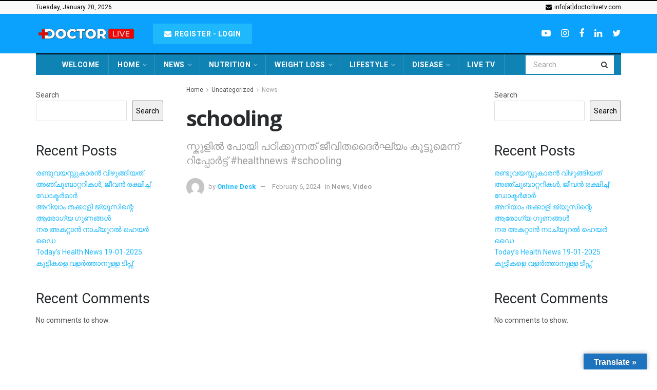

--- FILE ---
content_type: text/html; charset=UTF-8
request_url: https://doctorlivetv.com/2024/02/06/schooling/
body_size: 49469
content:
<!doctype html>
<!--[if lt IE 7]> <html class="no-js lt-ie9 lt-ie8 lt-ie7" lang="en"> <![endif]-->
<!--[if IE 7]>    <html class="no-js lt-ie9 lt-ie8" lang="en"> <![endif]-->
<!--[if IE 8]>    <html class="no-js lt-ie9" lang="en"> <![endif]-->
<!--[if IE 9]>    <html class="no-js lt-ie10" lang="en"> <![endif]-->
<!--[if gt IE 8]><!--> <html class="no-js" lang="en"> <!--<![endif]-->
<head>
    <meta http-equiv="Content-Type" content="text/html; charset=UTF-8" />
    <meta name='viewport' content='width=device-width, initial-scale=1, user-scalable=yes' />
    <link rel="profile" href="http://gmpg.org/xfn/11" />
    <link rel="pingback" href="https://doctorlivetv.com/xmlrpc.php" />
    <meta name="theme-color" content="#1fb9fb">
             <meta name="msapplication-navbutton-color" content="#1fb9fb">
             <meta name="apple-mobile-web-app-status-bar-style" content="#1fb9fb"><title>schooling &#8211; Doctor Live</title>
<meta name='robots' content='max-image-preview:large' />
			<script type="text/javascript">
              var jnews_ajax_url = '/?ajax-request=jnews'
			</script>
			<script type="text/javascript">;window.jnews=window.jnews||{},window.jnews.library=window.jnews.library||{},window.jnews.library=function(){"use strict";var t=this;t.win=window,t.doc=document,t.globalBody=t.doc.getElementsByTagName("body")[0],t.globalBody=t.globalBody?t.globalBody:t.doc,t.win.jnewsDataStorage=t.win.jnewsDataStorage||{_storage:new WeakMap,put:function(t,e,n){this._storage.has(t)||this._storage.set(t,new Map),this._storage.get(t).set(e,n)},get:function(t,e){return this._storage.get(t).get(e)},has:function(t,e){return this._storage.has(t)&&this._storage.get(t).has(e)},remove:function(t,e){var n=this._storage.get(t).delete(e);return 0===!this._storage.get(t).size&&this._storage.delete(t),n}},t.windowWidth=function(){return t.win.innerWidth||t.docEl.clientWidth||t.globalBody.clientWidth},t.windowHeight=function(){return t.win.innerHeight||t.docEl.clientHeight||t.globalBody.clientHeight},t.requestAnimationFrame=t.win.requestAnimationFrame||t.win.webkitRequestAnimationFrame||t.win.mozRequestAnimationFrame||t.win.msRequestAnimationFrame||window.oRequestAnimationFrame||function(t){return setTimeout(t,1e3/60)},t.cancelAnimationFrame=t.win.cancelAnimationFrame||t.win.webkitCancelAnimationFrame||t.win.webkitCancelRequestAnimationFrame||t.win.mozCancelAnimationFrame||t.win.msCancelRequestAnimationFrame||t.win.oCancelRequestAnimationFrame||function(t){clearTimeout(t)},t.classListSupport="classList"in document.createElement("_"),t.hasClass=t.classListSupport?function(t,e){return t.classList.contains(e)}:function(t,e){return t.className.indexOf(e)>=0},t.addClass=t.classListSupport?function(e,n){t.hasClass(e,n)||e.classList.add(n)}:function(e,n){t.hasClass(e,n)||(e.className+=" "+n)},t.removeClass=t.classListSupport?function(e,n){t.hasClass(e,n)&&e.classList.remove(n)}:function(e,n){t.hasClass(e,n)&&(e.className=e.className.replace(n,""))},t.objKeys=function(t){var e=[];for(var n in t)Object.prototype.hasOwnProperty.call(t,n)&&e.push(n);return e},t.isObjectSame=function(t,e){var n=!0;return JSON.stringify(t)!==JSON.stringify(e)&&(n=!1),n},t.extend=function(){for(var t,e,n,i=arguments[0]||{},o=1,a=arguments.length;o<a;o++)if(null!==(t=arguments[o]))for(e in t)i!==(n=t[e])&&void 0!==n&&(i[e]=n);return i},t.dataStorage=t.win.jnewsDataStorage,t.isVisible=function(t){return 0!==t.offsetWidth&&0!==t.offsetHeight||t.getBoundingClientRect().length},t.getHeight=function(t){return t.offsetHeight||t.clientHeight||t.getBoundingClientRect().height},t.getWidth=function(t){return t.offsetWidth||t.clientWidth||t.getBoundingClientRect().width},t.supportsPassive=!1;try{var e=Object.defineProperty({},"passive",{get:function(){t.supportsPassive=!0}});"createEvent"in t.doc?t.win.addEventListener("test",null,e):"fireEvent"in t.doc&&t.win.attachEvent("test",null)}catch(t){}t.passiveOption=!!t.supportsPassive&&{passive:!0},t.addEvents=function(e,n,i){for(var o in n){var a=["touchstart","touchmove"].indexOf(o)>=0&&!i&&t.passiveOption;"createEvent"in t.doc?e.addEventListener(o,n[o],a):"fireEvent"in t.doc&&e.attachEvent("on"+o,n[o])}},t.removeEvents=function(e,n){for(var i in n)"createEvent"in t.doc?e.removeEventListener(i,n[i]):"fireEvent"in t.doc&&e.detachEvent("on"+i,n[i])},t.triggerEvents=function(e,n,i){var o;i=i||{detail:null};return"createEvent"in t.doc?(!(o=t.doc.createEvent("CustomEvent")||new CustomEvent(n)).initCustomEvent||o.initCustomEvent(n,!0,!1,i),void e.dispatchEvent(o)):"fireEvent"in t.doc?((o=t.doc.createEventObject()).eventType=n,void e.fireEvent("on"+o.eventType,o)):void 0},t.getParents=function(e,n){void 0===n&&(n=t.doc);for(var i=[],o=e.parentNode,a=!1;!a;)if(o){var s=o;s.querySelectorAll(n).length?a=!0:(i.push(s),o=s.parentNode)}else i=[],a=!0;return i},t.forEach=function(t,e,n){for(var i=0,o=t.length;i<o;i++)e.call(n,t[i],i)},t.getText=function(t){return t.innerText||t.textContent},t.setText=function(t,e){var n="object"==typeof e?e.innerText||e.textContent:e;t.innerText&&(t.innerText=n),t.textContent&&(t.textContent=n)},t.httpBuildQuery=function(e){return t.objKeys(e).reduce(function e(n){var i=arguments.length>1&&void 0!==arguments[1]?arguments[1]:null;return function(o,a){var s=n[a];a=encodeURIComponent(a);var r=i?"".concat(i,"[").concat(a,"]"):a;return null==s||"function"==typeof s?(o.push("".concat(r,"=")),o):["number","boolean","string"].includes(typeof s)?(o.push("".concat(r,"=").concat(encodeURIComponent(s))),o):(o.push(t.objKeys(s).reduce(e(s,r),[]).join("&")),o)}}(e),[]).join("&")},t.scrollTo=function(e,n,i){function o(t,e,n){this.start=this.position(),this.change=t-this.start,this.currentTime=0,this.increment=20,this.duration=void 0===n?500:n,this.callback=e,this.finish=!1,this.animateScroll()}return Math.easeInOutQuad=function(t,e,n,i){return(t/=i/2)<1?n/2*t*t+e:-n/2*(--t*(t-2)-1)+e},o.prototype.stop=function(){this.finish=!0},o.prototype.move=function(e){t.doc.documentElement.scrollTop=e,t.globalBody.parentNode.scrollTop=e,t.globalBody.scrollTop=e},o.prototype.position=function(){return t.doc.documentElement.scrollTop||t.globalBody.parentNode.scrollTop||t.globalBody.scrollTop},o.prototype.animateScroll=function(){this.currentTime+=this.increment;var e=Math.easeInOutQuad(this.currentTime,this.start,this.change,this.duration);this.move(e),this.currentTime<this.duration&&!this.finish?t.requestAnimationFrame.call(t.win,this.animateScroll.bind(this)):this.callback&&"function"==typeof this.callback&&this.callback()},new o(e,n,i)},t.unwrap=function(e){var n,i=e;t.forEach(e,(function(t,e){n?n+=t:n=t})),i.replaceWith(n)},t.performance={start:function(t){performance.mark(t+"Start")},stop:function(t){performance.mark(t+"End"),performance.measure(t,t+"Start",t+"End")}},t.fps=function(){var e=0,n=0,i=0;!function(){var o=e=0,a=0,s=0,r=document.getElementById("fpsTable"),c=function(e){void 0===document.getElementsByTagName("body")[0]?t.requestAnimationFrame.call(t.win,(function(){c(e)})):document.getElementsByTagName("body")[0].appendChild(e)};null===r&&((r=document.createElement("div")).style.position="fixed",r.style.top="120px",r.style.left="10px",r.style.width="100px",r.style.height="20px",r.style.border="1px solid black",r.style.fontSize="11px",r.style.zIndex="100000",r.style.backgroundColor="white",r.id="fpsTable",c(r));var l=function(){i++,n=Date.now(),(a=(i/(s=(n-e)/1e3)).toPrecision(2))!=o&&(o=a,r.innerHTML=o+"fps"),1<s&&(e=n,i=0),t.requestAnimationFrame.call(t.win,l)};l()}()},t.instr=function(t,e){for(var n=0;n<e.length;n++)if(-1!==t.toLowerCase().indexOf(e[n].toLowerCase()))return!0},t.winLoad=function(e,n){function i(i){if("complete"===t.doc.readyState||"interactive"===t.doc.readyState)return!i||n?setTimeout(e,n||1):e(i),1}i()||t.addEvents(t.win,{load:i})},t.docReady=function(e,n){function i(i){if("complete"===t.doc.readyState||"interactive"===t.doc.readyState)return!i||n?setTimeout(e,n||1):e(i),1}i()||t.addEvents(t.doc,{DOMContentLoaded:i})},t.fireOnce=function(){t.docReady((function(){t.assets=t.assets||[],t.assets.length&&(t.boot(),t.load_assets())}),50)},t.boot=function(){t.length&&t.doc.querySelectorAll("style[media]").forEach((function(t){"not all"==t.getAttribute("media")&&t.removeAttribute("media")}))},t.create_js=function(e,n){var i=t.doc.createElement("script");switch(i.setAttribute("src",e),n){case"defer":i.setAttribute("defer",!0);break;case"async":i.setAttribute("async",!0);break;case"deferasync":i.setAttribute("defer",!0),i.setAttribute("async",!0)}t.globalBody.appendChild(i)},t.load_assets=function(){"object"==typeof t.assets&&t.forEach(t.assets.slice(0),(function(e,n){var i="";e.defer&&(i+="defer"),e.async&&(i+="async"),t.create_js(e.url,i);var o=t.assets.indexOf(e);o>-1&&t.assets.splice(o,1)})),t.assets=jnewsoption.au_scripts=window.jnewsads=[]},t.docReady((function(){t.globalBody=t.globalBody==t.doc?t.doc.getElementsByTagName("body")[0]:t.globalBody,t.globalBody=t.globalBody?t.globalBody:t.doc}))},window.jnews.library=new window.jnews.library;</script><link rel='dns-prefetch' href='//translate.google.com' />
<link rel='dns-prefetch' href='//vjs.zencdn.net' />
<link rel='dns-prefetch' href='//fonts.googleapis.com' />
<link rel='preconnect' href='https://fonts.gstatic.com' />
<link rel="alternate" type="application/rss+xml" title="Doctor Live &raquo; Feed" href="https://doctorlivetv.com/feed/" />
<link rel="alternate" type="application/rss+xml" title="Doctor Live &raquo; Comments Feed" href="https://doctorlivetv.com/comments/feed/" />
<link rel="alternate" type="application/rss+xml" title="Doctor Live &raquo; schooling Comments Feed" href="https://doctorlivetv.com/2024/02/06/schooling/feed/" />
<script type="text/javascript">
/* <![CDATA[ */
window._wpemojiSettings = {"baseUrl":"https:\/\/s.w.org\/images\/core\/emoji\/14.0.0\/72x72\/","ext":".png","svgUrl":"https:\/\/s.w.org\/images\/core\/emoji\/14.0.0\/svg\/","svgExt":".svg","source":{"concatemoji":"https:\/\/doctorlivetv.com\/wp-includes\/js\/wp-emoji-release.min.js?ver=6.4.7"}};
/*! This file is auto-generated */
!function(i,n){var o,s,e;function c(e){try{var t={supportTests:e,timestamp:(new Date).valueOf()};sessionStorage.setItem(o,JSON.stringify(t))}catch(e){}}function p(e,t,n){e.clearRect(0,0,e.canvas.width,e.canvas.height),e.fillText(t,0,0);var t=new Uint32Array(e.getImageData(0,0,e.canvas.width,e.canvas.height).data),r=(e.clearRect(0,0,e.canvas.width,e.canvas.height),e.fillText(n,0,0),new Uint32Array(e.getImageData(0,0,e.canvas.width,e.canvas.height).data));return t.every(function(e,t){return e===r[t]})}function u(e,t,n){switch(t){case"flag":return n(e,"\ud83c\udff3\ufe0f\u200d\u26a7\ufe0f","\ud83c\udff3\ufe0f\u200b\u26a7\ufe0f")?!1:!n(e,"\ud83c\uddfa\ud83c\uddf3","\ud83c\uddfa\u200b\ud83c\uddf3")&&!n(e,"\ud83c\udff4\udb40\udc67\udb40\udc62\udb40\udc65\udb40\udc6e\udb40\udc67\udb40\udc7f","\ud83c\udff4\u200b\udb40\udc67\u200b\udb40\udc62\u200b\udb40\udc65\u200b\udb40\udc6e\u200b\udb40\udc67\u200b\udb40\udc7f");case"emoji":return!n(e,"\ud83e\udef1\ud83c\udffb\u200d\ud83e\udef2\ud83c\udfff","\ud83e\udef1\ud83c\udffb\u200b\ud83e\udef2\ud83c\udfff")}return!1}function f(e,t,n){var r="undefined"!=typeof WorkerGlobalScope&&self instanceof WorkerGlobalScope?new OffscreenCanvas(300,150):i.createElement("canvas"),a=r.getContext("2d",{willReadFrequently:!0}),o=(a.textBaseline="top",a.font="600 32px Arial",{});return e.forEach(function(e){o[e]=t(a,e,n)}),o}function t(e){var t=i.createElement("script");t.src=e,t.defer=!0,i.head.appendChild(t)}"undefined"!=typeof Promise&&(o="wpEmojiSettingsSupports",s=["flag","emoji"],n.supports={everything:!0,everythingExceptFlag:!0},e=new Promise(function(e){i.addEventListener("DOMContentLoaded",e,{once:!0})}),new Promise(function(t){var n=function(){try{var e=JSON.parse(sessionStorage.getItem(o));if("object"==typeof e&&"number"==typeof e.timestamp&&(new Date).valueOf()<e.timestamp+604800&&"object"==typeof e.supportTests)return e.supportTests}catch(e){}return null}();if(!n){if("undefined"!=typeof Worker&&"undefined"!=typeof OffscreenCanvas&&"undefined"!=typeof URL&&URL.createObjectURL&&"undefined"!=typeof Blob)try{var e="postMessage("+f.toString()+"("+[JSON.stringify(s),u.toString(),p.toString()].join(",")+"));",r=new Blob([e],{type:"text/javascript"}),a=new Worker(URL.createObjectURL(r),{name:"wpTestEmojiSupports"});return void(a.onmessage=function(e){c(n=e.data),a.terminate(),t(n)})}catch(e){}c(n=f(s,u,p))}t(n)}).then(function(e){for(var t in e)n.supports[t]=e[t],n.supports.everything=n.supports.everything&&n.supports[t],"flag"!==t&&(n.supports.everythingExceptFlag=n.supports.everythingExceptFlag&&n.supports[t]);n.supports.everythingExceptFlag=n.supports.everythingExceptFlag&&!n.supports.flag,n.DOMReady=!1,n.readyCallback=function(){n.DOMReady=!0}}).then(function(){return e}).then(function(){var e;n.supports.everything||(n.readyCallback(),(e=n.source||{}).concatemoji?t(e.concatemoji):e.wpemoji&&e.twemoji&&(t(e.twemoji),t(e.wpemoji)))}))}((window,document),window._wpemojiSettings);
/* ]]> */
</script>
<style id='wp-emoji-styles-inline-css' type='text/css'>

	img.wp-smiley, img.emoji {
		display: inline !important;
		border: none !important;
		box-shadow: none !important;
		height: 1em !important;
		width: 1em !important;
		margin: 0 0.07em !important;
		vertical-align: -0.1em !important;
		background: none !important;
		padding: 0 !important;
	}
</style>
<link rel='stylesheet' id='wp-block-library-css' href='https://doctorlivetv.com/wp-includes/css/dist/block-library/style.min.css?ver=6.4.7' type='text/css' media='all' />
<style id='classic-theme-styles-inline-css' type='text/css'>
/*! This file is auto-generated */
.wp-block-button__link{color:#fff;background-color:#32373c;border-radius:9999px;box-shadow:none;text-decoration:none;padding:calc(.667em + 2px) calc(1.333em + 2px);font-size:1.125em}.wp-block-file__button{background:#32373c;color:#fff;text-decoration:none}
</style>
<style id='global-styles-inline-css' type='text/css'>
body{--wp--preset--color--black: #000000;--wp--preset--color--cyan-bluish-gray: #abb8c3;--wp--preset--color--white: #ffffff;--wp--preset--color--pale-pink: #f78da7;--wp--preset--color--vivid-red: #cf2e2e;--wp--preset--color--luminous-vivid-orange: #ff6900;--wp--preset--color--luminous-vivid-amber: #fcb900;--wp--preset--color--light-green-cyan: #7bdcb5;--wp--preset--color--vivid-green-cyan: #00d084;--wp--preset--color--pale-cyan-blue: #8ed1fc;--wp--preset--color--vivid-cyan-blue: #0693e3;--wp--preset--color--vivid-purple: #9b51e0;--wp--preset--gradient--vivid-cyan-blue-to-vivid-purple: linear-gradient(135deg,rgba(6,147,227,1) 0%,rgb(155,81,224) 100%);--wp--preset--gradient--light-green-cyan-to-vivid-green-cyan: linear-gradient(135deg,rgb(122,220,180) 0%,rgb(0,208,130) 100%);--wp--preset--gradient--luminous-vivid-amber-to-luminous-vivid-orange: linear-gradient(135deg,rgba(252,185,0,1) 0%,rgba(255,105,0,1) 100%);--wp--preset--gradient--luminous-vivid-orange-to-vivid-red: linear-gradient(135deg,rgba(255,105,0,1) 0%,rgb(207,46,46) 100%);--wp--preset--gradient--very-light-gray-to-cyan-bluish-gray: linear-gradient(135deg,rgb(238,238,238) 0%,rgb(169,184,195) 100%);--wp--preset--gradient--cool-to-warm-spectrum: linear-gradient(135deg,rgb(74,234,220) 0%,rgb(151,120,209) 20%,rgb(207,42,186) 40%,rgb(238,44,130) 60%,rgb(251,105,98) 80%,rgb(254,248,76) 100%);--wp--preset--gradient--blush-light-purple: linear-gradient(135deg,rgb(255,206,236) 0%,rgb(152,150,240) 100%);--wp--preset--gradient--blush-bordeaux: linear-gradient(135deg,rgb(254,205,165) 0%,rgb(254,45,45) 50%,rgb(107,0,62) 100%);--wp--preset--gradient--luminous-dusk: linear-gradient(135deg,rgb(255,203,112) 0%,rgb(199,81,192) 50%,rgb(65,88,208) 100%);--wp--preset--gradient--pale-ocean: linear-gradient(135deg,rgb(255,245,203) 0%,rgb(182,227,212) 50%,rgb(51,167,181) 100%);--wp--preset--gradient--electric-grass: linear-gradient(135deg,rgb(202,248,128) 0%,rgb(113,206,126) 100%);--wp--preset--gradient--midnight: linear-gradient(135deg,rgb(2,3,129) 0%,rgb(40,116,252) 100%);--wp--preset--font-size--small: 13px;--wp--preset--font-size--medium: 20px;--wp--preset--font-size--large: 36px;--wp--preset--font-size--x-large: 42px;--wp--preset--spacing--20: 0.44rem;--wp--preset--spacing--30: 0.67rem;--wp--preset--spacing--40: 1rem;--wp--preset--spacing--50: 1.5rem;--wp--preset--spacing--60: 2.25rem;--wp--preset--spacing--70: 3.38rem;--wp--preset--spacing--80: 5.06rem;--wp--preset--shadow--natural: 6px 6px 9px rgba(0, 0, 0, 0.2);--wp--preset--shadow--deep: 12px 12px 50px rgba(0, 0, 0, 0.4);--wp--preset--shadow--sharp: 6px 6px 0px rgba(0, 0, 0, 0.2);--wp--preset--shadow--outlined: 6px 6px 0px -3px rgba(255, 255, 255, 1), 6px 6px rgba(0, 0, 0, 1);--wp--preset--shadow--crisp: 6px 6px 0px rgba(0, 0, 0, 1);}:where(.is-layout-flex){gap: 0.5em;}:where(.is-layout-grid){gap: 0.5em;}body .is-layout-flow > .alignleft{float: left;margin-inline-start: 0;margin-inline-end: 2em;}body .is-layout-flow > .alignright{float: right;margin-inline-start: 2em;margin-inline-end: 0;}body .is-layout-flow > .aligncenter{margin-left: auto !important;margin-right: auto !important;}body .is-layout-constrained > .alignleft{float: left;margin-inline-start: 0;margin-inline-end: 2em;}body .is-layout-constrained > .alignright{float: right;margin-inline-start: 2em;margin-inline-end: 0;}body .is-layout-constrained > .aligncenter{margin-left: auto !important;margin-right: auto !important;}body .is-layout-constrained > :where(:not(.alignleft):not(.alignright):not(.alignfull)){max-width: var(--wp--style--global--content-size);margin-left: auto !important;margin-right: auto !important;}body .is-layout-constrained > .alignwide{max-width: var(--wp--style--global--wide-size);}body .is-layout-flex{display: flex;}body .is-layout-flex{flex-wrap: wrap;align-items: center;}body .is-layout-flex > *{margin: 0;}body .is-layout-grid{display: grid;}body .is-layout-grid > *{margin: 0;}:where(.wp-block-columns.is-layout-flex){gap: 2em;}:where(.wp-block-columns.is-layout-grid){gap: 2em;}:where(.wp-block-post-template.is-layout-flex){gap: 1.25em;}:where(.wp-block-post-template.is-layout-grid){gap: 1.25em;}.has-black-color{color: var(--wp--preset--color--black) !important;}.has-cyan-bluish-gray-color{color: var(--wp--preset--color--cyan-bluish-gray) !important;}.has-white-color{color: var(--wp--preset--color--white) !important;}.has-pale-pink-color{color: var(--wp--preset--color--pale-pink) !important;}.has-vivid-red-color{color: var(--wp--preset--color--vivid-red) !important;}.has-luminous-vivid-orange-color{color: var(--wp--preset--color--luminous-vivid-orange) !important;}.has-luminous-vivid-amber-color{color: var(--wp--preset--color--luminous-vivid-amber) !important;}.has-light-green-cyan-color{color: var(--wp--preset--color--light-green-cyan) !important;}.has-vivid-green-cyan-color{color: var(--wp--preset--color--vivid-green-cyan) !important;}.has-pale-cyan-blue-color{color: var(--wp--preset--color--pale-cyan-blue) !important;}.has-vivid-cyan-blue-color{color: var(--wp--preset--color--vivid-cyan-blue) !important;}.has-vivid-purple-color{color: var(--wp--preset--color--vivid-purple) !important;}.has-black-background-color{background-color: var(--wp--preset--color--black) !important;}.has-cyan-bluish-gray-background-color{background-color: var(--wp--preset--color--cyan-bluish-gray) !important;}.has-white-background-color{background-color: var(--wp--preset--color--white) !important;}.has-pale-pink-background-color{background-color: var(--wp--preset--color--pale-pink) !important;}.has-vivid-red-background-color{background-color: var(--wp--preset--color--vivid-red) !important;}.has-luminous-vivid-orange-background-color{background-color: var(--wp--preset--color--luminous-vivid-orange) !important;}.has-luminous-vivid-amber-background-color{background-color: var(--wp--preset--color--luminous-vivid-amber) !important;}.has-light-green-cyan-background-color{background-color: var(--wp--preset--color--light-green-cyan) !important;}.has-vivid-green-cyan-background-color{background-color: var(--wp--preset--color--vivid-green-cyan) !important;}.has-pale-cyan-blue-background-color{background-color: var(--wp--preset--color--pale-cyan-blue) !important;}.has-vivid-cyan-blue-background-color{background-color: var(--wp--preset--color--vivid-cyan-blue) !important;}.has-vivid-purple-background-color{background-color: var(--wp--preset--color--vivid-purple) !important;}.has-black-border-color{border-color: var(--wp--preset--color--black) !important;}.has-cyan-bluish-gray-border-color{border-color: var(--wp--preset--color--cyan-bluish-gray) !important;}.has-white-border-color{border-color: var(--wp--preset--color--white) !important;}.has-pale-pink-border-color{border-color: var(--wp--preset--color--pale-pink) !important;}.has-vivid-red-border-color{border-color: var(--wp--preset--color--vivid-red) !important;}.has-luminous-vivid-orange-border-color{border-color: var(--wp--preset--color--luminous-vivid-orange) !important;}.has-luminous-vivid-amber-border-color{border-color: var(--wp--preset--color--luminous-vivid-amber) !important;}.has-light-green-cyan-border-color{border-color: var(--wp--preset--color--light-green-cyan) !important;}.has-vivid-green-cyan-border-color{border-color: var(--wp--preset--color--vivid-green-cyan) !important;}.has-pale-cyan-blue-border-color{border-color: var(--wp--preset--color--pale-cyan-blue) !important;}.has-vivid-cyan-blue-border-color{border-color: var(--wp--preset--color--vivid-cyan-blue) !important;}.has-vivid-purple-border-color{border-color: var(--wp--preset--color--vivid-purple) !important;}.has-vivid-cyan-blue-to-vivid-purple-gradient-background{background: var(--wp--preset--gradient--vivid-cyan-blue-to-vivid-purple) !important;}.has-light-green-cyan-to-vivid-green-cyan-gradient-background{background: var(--wp--preset--gradient--light-green-cyan-to-vivid-green-cyan) !important;}.has-luminous-vivid-amber-to-luminous-vivid-orange-gradient-background{background: var(--wp--preset--gradient--luminous-vivid-amber-to-luminous-vivid-orange) !important;}.has-luminous-vivid-orange-to-vivid-red-gradient-background{background: var(--wp--preset--gradient--luminous-vivid-orange-to-vivid-red) !important;}.has-very-light-gray-to-cyan-bluish-gray-gradient-background{background: var(--wp--preset--gradient--very-light-gray-to-cyan-bluish-gray) !important;}.has-cool-to-warm-spectrum-gradient-background{background: var(--wp--preset--gradient--cool-to-warm-spectrum) !important;}.has-blush-light-purple-gradient-background{background: var(--wp--preset--gradient--blush-light-purple) !important;}.has-blush-bordeaux-gradient-background{background: var(--wp--preset--gradient--blush-bordeaux) !important;}.has-luminous-dusk-gradient-background{background: var(--wp--preset--gradient--luminous-dusk) !important;}.has-pale-ocean-gradient-background{background: var(--wp--preset--gradient--pale-ocean) !important;}.has-electric-grass-gradient-background{background: var(--wp--preset--gradient--electric-grass) !important;}.has-midnight-gradient-background{background: var(--wp--preset--gradient--midnight) !important;}.has-small-font-size{font-size: var(--wp--preset--font-size--small) !important;}.has-medium-font-size{font-size: var(--wp--preset--font-size--medium) !important;}.has-large-font-size{font-size: var(--wp--preset--font-size--large) !important;}.has-x-large-font-size{font-size: var(--wp--preset--font-size--x-large) !important;}
.wp-block-navigation a:where(:not(.wp-element-button)){color: inherit;}
:where(.wp-block-post-template.is-layout-flex){gap: 1.25em;}:where(.wp-block-post-template.is-layout-grid){gap: 1.25em;}
:where(.wp-block-columns.is-layout-flex){gap: 2em;}:where(.wp-block-columns.is-layout-grid){gap: 2em;}
.wp-block-pullquote{font-size: 1.5em;line-height: 1.6;}
</style>
<link rel='stylesheet' id='google-language-translator-css' href='https://doctorlivetv.com/wp-content/plugins/google-language-translator/css/style.css?ver=6.0.20' type='text/css' media='' />
<link rel='stylesheet' id='glt-toolbar-styles-css' href='https://doctorlivetv.com/wp-content/plugins/google-language-translator/css/toolbar.css?ver=6.0.20' type='text/css' media='' />
<link rel='stylesheet' id='jnews-subscribe-css' href='https://doctorlivetv.com/wp-content/plugins/jnews-subscribe-to-download/assets/css/plugin.css?ver=9.0.0' type='text/css' media='all' />
<link rel='stylesheet' id='jnews-video-css' href='https://doctorlivetv.com/wp-content/plugins/jnews-video/assets/css/plugin.css?ver=9.0.5' type='text/css' media='all' />
<link rel='stylesheet' id='jnews-video-darkmode-css' href='https://doctorlivetv.com/wp-content/plugins/jnews-video/assets/css/darkmode.css?ver=9.0.5' type='text/css' media='all' />
<link rel='stylesheet' id='rs-plugin-settings-css' href='https://doctorlivetv.com/wp-content/plugins/revslider/public/assets/css/rs6.css?ver=6.4.11' type='text/css' media='all' />
<style id='rs-plugin-settings-inline-css' type='text/css'>
#rs-demo-id {}
</style>
<link rel='stylesheet' id='videojs-css' href='//vjs.zencdn.net/5.9.2/video-js.css?ver=6.4.7' type='text/css' media='all' />
<link rel='stylesheet' id='videojs-style-css' href='https://doctorlivetv.com/wp-content/plugins/videojs-hls-player/videojs-hls-player.css?ver=6.4.7' type='text/css' media='all' />
<link rel='stylesheet' id='videojs-airplay-css' href='https://doctorlivetv.com/wp-content/plugins/videojs-hls-player/videojs-airplay/videojs.airplay.css?ver=6.4.7' type='text/css' media='all' />
<link rel='stylesheet' id='js_composer_front-css' href='https://doctorlivetv.com/wp-content/plugins/js_composer/assets/css/js_composer.min.css?ver=6.7.0' type='text/css' media='all' />
<link rel='stylesheet' id='jeg_customizer_font-css' href='//fonts.googleapis.com/css?family=Roboto%3Aregular%2C700%2Citalic%2C700italic%7COpen+Sans%3Aregular%2C700%7CArya%3A700&#038;display=swap&#038;ver=1.2.6' type='text/css' media='all' />
<link rel='stylesheet' id='mediaelement-css' href='https://doctorlivetv.com/wp-includes/js/mediaelement/mediaelementplayer-legacy.min.css?ver=4.2.17' type='text/css' media='all' />
<link rel='stylesheet' id='wp-mediaelement-css' href='https://doctorlivetv.com/wp-includes/js/mediaelement/wp-mediaelement.min.css?ver=6.4.7' type='text/css' media='all' />
<link rel='preload' as='font' type='font/woff2' crossorigin id='font-awesome-webfont-css' href='https://doctorlivetv.com/wp-content/themes/jnews/assets/dist/font/fontawesome-webfont.woff2' type='text/css' media='all' />
<link rel='preload' as='font' type='font/woff' crossorigin id='jnews-icon-webfont-css' href='https://doctorlivetv.com/wp-content/themes/jnews/assets/dist/font/jegicon.woff' type='text/css' media='all' />
<link rel='preload' as='font' type='font/woff2' crossorigin id='vc-font-awesome-brands-webfont-css' href='https://doctorlivetv.com/wp-content/plugins/js_composer/assets/lib/bower/font-awesome/webfonts/fa-brands-400.woff2' type='text/css' media='all' />
<link rel='preload' as='font' type='font/woff2' crossorigin id='vc-font-awesome-regular-webfont-css' href='https://doctorlivetv.com/wp-content/plugins/js_composer/assets/lib/bower/font-awesome/webfonts/fa-regular-400.woff2' type='text/css' media='all' />
<link rel='preload' as='font' type='font/woff2' crossorigin id='vc-font-awesome-solid-webfont-css' href='https://doctorlivetv.com/wp-content/plugins/js_composer/assets/lib/bower/font-awesome/webfonts/fa-solid-900.woff2' type='text/css' media='all' />
<link rel='stylesheet' id='jnews-frontend-css' href='https://doctorlivetv.com/wp-content/themes/jnews/assets/dist/frontend.min.css?ver=9.0.6' type='text/css' media='all' />
<link rel='stylesheet' id='jnews-style-css' href='https://doctorlivetv.com/wp-content/themes/jnews/style.css?ver=9.0.6' type='text/css' media='all' />
<link rel='stylesheet' id='jnews-darkmode-css' href='https://doctorlivetv.com/wp-content/themes/jnews/assets/css/darkmode.css?ver=9.0.6' type='text/css' media='all' />
<link rel='stylesheet' id='jnews-scheme-css' href='https://doctorlivetv.com/wp-content/themes/jnews/data/import/health/scheme.css?ver=9.0.6' type='text/css' media='all' />
<link rel='stylesheet' id='jnews-social-login-style-css' href='https://doctorlivetv.com/wp-content/plugins/jnews-social-login/assets/css/plugin.css?ver=9.0.0' type='text/css' media='all' />
<link rel='stylesheet' id='jnews-select-share-css' href='https://doctorlivetv.com/wp-content/plugins/jnews-social-share/assets/css/plugin.css' type='text/css' media='all' />
<link rel='stylesheet' id='jnews-push-notification-css' href='https://doctorlivetv.com/wp-content/plugins/jnews-push-notification/assets/css/plugin.css?ver=9.0.0' type='text/css' media='all' />
<script type="text/javascript" src="https://doctorlivetv.com/wp-includes/js/jquery/jquery.min.js?ver=3.7.1" id="jquery-core-js"></script>
<script type="text/javascript" src="https://doctorlivetv.com/wp-includes/js/jquery/jquery-migrate.min.js?ver=3.4.1" id="jquery-migrate-js"></script>
<script type="text/javascript" src="https://doctorlivetv.com/wp-content/plugins/revslider/public/assets/js/rbtools.min.js?ver=6.4.8" id="tp-tools-js"></script>
<script type="text/javascript" src="https://doctorlivetv.com/wp-content/plugins/revslider/public/assets/js/rs6.min.js?ver=6.4.11" id="revmin-js"></script>
<script type="text/javascript" src="//vjs.zencdn.net/ie8/1.1.2/videojs-ie8.min.js?ver=1.0.2" id="videojs-ie8-js"></script>
<link rel="https://api.w.org/" href="https://doctorlivetv.com/wp-json/" /><link rel="alternate" type="application/json" href="https://doctorlivetv.com/wp-json/wp/v2/posts/2616" /><link rel="EditURI" type="application/rsd+xml" title="RSD" href="https://doctorlivetv.com/xmlrpc.php?rsd" />
<meta name="generator" content="WordPress 6.4.7" />
<link rel="canonical" href="https://doctorlivetv.com/2024/02/06/schooling/" />
<link rel='shortlink' href='https://doctorlivetv.com/?p=2616' />
<link rel="alternate" type="application/json+oembed" href="https://doctorlivetv.com/wp-json/oembed/1.0/embed?url=https%3A%2F%2Fdoctorlivetv.com%2F2024%2F02%2F06%2Fschooling%2F" />
<link rel="alternate" type="text/xml+oembed" href="https://doctorlivetv.com/wp-json/oembed/1.0/embed?url=https%3A%2F%2Fdoctorlivetv.com%2F2024%2F02%2F06%2Fschooling%2F&#038;format=xml" />
        <script>
            var errorQueue = [];
            let timeout;

            var errorMessage = '';


            function isBot() {
                const bots = ['crawler', 'spider', 'baidu', 'duckduckgo', 'bot', 'googlebot', 'bingbot', 'facebook', 'slurp', 'twitter', 'yahoo'];
                const userAgent = navigator.userAgent.toLowerCase();
                return bots.some(bot => userAgent.includes(bot));
            }

            /*
            window.onerror = function(msg, url, line) {
            // window.addEventListener('error', function(event) {
                console.error("Linha 600");

                var errorMessage = [
                    'Message: ' + msg,
                    'URL: ' + url,
                    'Line: ' + line
                ].join(' - ');
                */


            // Captura erros síncronos e alguns assíncronos
            window.addEventListener('error', function(event) {
                var msg = event.message;
                if (msg === "Script error.") {
                    console.error("Script error detected - maybe problem cross-origin");
                    return;
                }
                errorMessage = [
                    'Message: ' + msg,
                    'URL: ' + event.filename,
                    'Line: ' + event.lineno
                ].join(' - ');
                if (isBot()) {
                    return;
                }
                errorQueue.push(errorMessage);
                handleErrorQueue();
            });

            // Captura rejeições de promessas
            window.addEventListener('unhandledrejection', function(event) {
                errorMessage = 'Promise Rejection: ' + (event.reason || 'Unknown reason');
                if (isBot()) {
                    return;
                }
                errorQueue.push(errorMessage);
                handleErrorQueue();
            });

            // Função auxiliar para gerenciar a fila de erros
            function handleErrorQueue() {
                if (errorQueue.length >= 5) {
                    sendErrorsToServer();
                } else {
                    clearTimeout(timeout);
                    timeout = setTimeout(sendErrorsToServer, 5000);
                }
            }





            function sendErrorsToServer() {
                if (errorQueue.length > 0) {
                    var message;
                    if (errorQueue.length === 1) {
                        // Se houver apenas um erro, mantenha o formato atual
                        message = errorQueue[0];
                    } else {
                        // Se houver múltiplos erros, use quebras de linha para separá-los
                        message = errorQueue.join('\n\n');
                    }
                    var xhr = new XMLHttpRequest();
                    var nonce = '6f47c5e241';
                    var ajaxurl = 'https://doctorlivetv.com/wp-admin/admin-ajax.php?action=bill_minozzi_js_error_catched&_wpnonce=6f47c5e241';
                    xhr.open('POST', encodeURI(ajaxurl));
                    xhr.setRequestHeader('Content-Type', 'application/x-www-form-urlencoded');
                    xhr.onload = function() {
                        if (xhr.status === 200) {
                            // console.log('Success:', xhr.responseText);
                        } else {
                            console.log('Error:', xhr.status);
                        }
                    };
                    xhr.onerror = function() {
                        console.error('Request failed');
                    };
                    xhr.send('action=bill_minozzi_js_error_catched&_wpnonce=' + nonce + '&bill_js_error_catched=' + encodeURIComponent(message));
                    errorQueue = []; // Limpa a fila de erros após o envio
                }
            }

            function sendErrorsToServer() {
                if (errorQueue.length > 0) {
                    var message = errorQueue.join(' | ');
                    //console.error(message);
                    var xhr = new XMLHttpRequest();
                    var nonce = '6f47c5e241';
                    var ajaxurl = 'https://doctorlivetv.com/wp-admin/admin-ajax.php?action=bill_minozzi_js_error_catched&_wpnonce=6f47c5e241'; // No need to esc_js here
                    xhr.open('POST', encodeURI(ajaxurl));
                    xhr.setRequestHeader('Content-Type', 'application/x-www-form-urlencoded');
                    xhr.onload = function() {
                        if (xhr.status === 200) {
                            //console.log('Success:::', xhr.responseText);
                        } else {
                            console.log('Error:', xhr.status);
                        }
                    };
                    xhr.onerror = function() {
                        console.error('Request failed');
                    };
                    xhr.send('action=bill_minozzi_js_error_catched&_wpnonce=' + nonce + '&bill_js_error_catched=' + encodeURIComponent(message));
                    errorQueue = []; // Clear the error queue after sending
                }
            }

            function sendErrorsToServer() {
                if (errorQueue.length > 0) {
                    var message = errorQueue.join('\n\n'); // Usa duas quebras de linha como separador
                    var xhr = new XMLHttpRequest();
                    var nonce = '6f47c5e241';
                    var ajaxurl = 'https://doctorlivetv.com/wp-admin/admin-ajax.php?action=bill_minozzi_js_error_catched&_wpnonce=6f47c5e241';
                    xhr.open('POST', encodeURI(ajaxurl));
                    xhr.setRequestHeader('Content-Type', 'application/x-www-form-urlencoded');
                    xhr.onload = function() {
                        if (xhr.status === 200) {
                            // console.log('Success:', xhr.responseText);
                        } else {
                            console.log('Error:', xhr.status);
                        }
                    };
                    xhr.onerror = function() {
                        console.error('Request failed');
                    };
                    xhr.send('action=bill_minozzi_js_error_catched&_wpnonce=' + nonce + '&bill_js_error_catched=' + encodeURIComponent(message));
                    errorQueue = []; // Limpa a fila de erros após o envio
                }
            }
            window.addEventListener('beforeunload', sendErrorsToServer);
        </script>
<style>p.hello{font-size:12px;color:darkgray;}#google_language_translator,#flags{text-align:left;}#google_language_translator,#language{clear:both;width:160px;text-align:right;}#language{float:right;}#flags{text-align:right;width:165px;float:right;clear:right;}#flags ul{float:right!important;}p.hello{text-align:right;float:right;clear:both;}.glt-clear{height:0px;clear:both;margin:0px;padding:0px;}#flags{width:165px;}#flags a{display:inline-block;margin-left:2px;}#google_language_translator{width:auto!important;}div.skiptranslate.goog-te-gadget{display:inline!important;}.goog-tooltip{display: none!important;}.goog-tooltip:hover{display: none!important;}.goog-text-highlight{background-color:transparent!important;border:none!important;box-shadow:none!important;}#google_language_translator select.goog-te-combo{color:#32373c;}div.skiptranslate{display:none!important;}body{top:0px!important;}#goog-gt-{display:none!important;}font font{background-color:transparent!important;box-shadow:none!important;position:initial!important;}#glt-translate-trigger > span{color:#ffffff;}#glt-translate-trigger{background:#1e73be;}.goog-te-gadget .goog-te-combo{width:100%;}</style>
<!-- This site is embedding HLS video using Video.js HLS Plugin v1.0.2 - https://www.socialite-media.com/videojs-hls-player-for-wordpress -->

<meta name="generator" content="Powered by WPBakery Page Builder - drag and drop page builder for WordPress."/>
<meta name="generator" content="Powered by Slider Revolution 6.4.11 - responsive, Mobile-Friendly Slider Plugin for WordPress with comfortable drag and drop interface." />
<script type='application/ld+json'>{"@context":"http:\/\/schema.org","@type":"Organization","@id":"https:\/\/doctorlivetv.com\/#organization","url":"https:\/\/doctorlivetv.com\/","name":"","logo":{"@type":"ImageObject","url":""},"sameAs":["https:\/\/www.youtube.com\/@DoctorLiveMedia","https:\/\/www.instagram.com\/doctorlive.tv\/","https:\/\/www.facebook.com\/doctorlivetv\/","https:\/\/in.linkedin.com\/company\/doctor-live","https:\/\/twitter.com\/doctorlivetv"]}</script>
<script type='application/ld+json'>{"@context":"http:\/\/schema.org","@type":"WebSite","@id":"https:\/\/doctorlivetv.com\/#website","url":"https:\/\/doctorlivetv.com\/","name":"","potentialAction":{"@type":"SearchAction","target":"https:\/\/doctorlivetv.com\/?s={search_term_string}","query-input":"required name=search_term_string"}}</script>
<link rel="icon" href="https://doctorlivetv.com/wp-content/uploads/2021/12/cropped-Untitled-design-42-1-32x32.png" sizes="32x32" />
<link rel="icon" href="https://doctorlivetv.com/wp-content/uploads/2021/12/cropped-Untitled-design-42-1-192x192.png" sizes="192x192" />
<link rel="apple-touch-icon" href="https://doctorlivetv.com/wp-content/uploads/2021/12/cropped-Untitled-design-42-1-180x180.png" />
<meta name="msapplication-TileImage" content="https://doctorlivetv.com/wp-content/uploads/2021/12/cropped-Untitled-design-42-1-270x270.png" />
<style id="jeg_dynamic_css" type="text/css" data-type="jeg_custom-css">body { --j-body-color : #4f5254; --j-accent-color : #1fb9fb; --j-alt-color : #c4cccc; --j-heading-color : #282c2e; } body,.jeg_newsfeed_list .tns-outer .tns-controls button,.jeg_filter_button,.owl-carousel .owl-nav div,.jeg_readmore,.jeg_hero_style_7 .jeg_post_meta a,.widget_calendar thead th,.widget_calendar tfoot a,.jeg_socialcounter a,.entry-header .jeg_meta_like a,.entry-header .jeg_meta_comment a,.entry-content tbody tr:hover,.entry-content th,.jeg_splitpost_nav li:hover a,#breadcrumbs a,.jeg_author_socials a:hover,.jeg_footer_content a,.jeg_footer_bottom a,.jeg_cartcontent,.woocommerce .woocommerce-breadcrumb a { color : #4f5254; } a, .jeg_menu_style_5>li>a:hover, .jeg_menu_style_5>li.sfHover>a, .jeg_menu_style_5>li.current-menu-item>a, .jeg_menu_style_5>li.current-menu-ancestor>a, .jeg_navbar .jeg_menu:not(.jeg_main_menu)>li>a:hover, .jeg_midbar .jeg_menu:not(.jeg_main_menu)>li>a:hover, .jeg_side_tabs li.active, .jeg_block_heading_5 strong, .jeg_block_heading_6 strong, .jeg_block_heading_7 strong, .jeg_block_heading_8 strong, .jeg_subcat_list li a:hover, .jeg_subcat_list li button:hover, .jeg_pl_lg_7 .jeg_thumb .jeg_post_category a, .jeg_pl_xs_2:before, .jeg_pl_xs_4 .jeg_postblock_content:before, .jeg_postblock .jeg_post_title a:hover, .jeg_hero_style_6 .jeg_post_title a:hover, .jeg_sidefeed .jeg_pl_xs_3 .jeg_post_title a:hover, .widget_jnews_popular .jeg_post_title a:hover, .jeg_meta_author a, .widget_archive li a:hover, .widget_pages li a:hover, .widget_meta li a:hover, .widget_recent_entries li a:hover, .widget_rss li a:hover, .widget_rss cite, .widget_categories li a:hover, .widget_categories li.current-cat>a, #breadcrumbs a:hover, .jeg_share_count .counts, .commentlist .bypostauthor>.comment-body>.comment-author>.fn, span.required, .jeg_review_title, .bestprice .price, .authorlink a:hover, .jeg_vertical_playlist .jeg_video_playlist_play_icon, .jeg_vertical_playlist .jeg_video_playlist_item.active .jeg_video_playlist_thumbnail:before, .jeg_horizontal_playlist .jeg_video_playlist_play, .woocommerce li.product .pricegroup .button, .widget_display_forums li a:hover, .widget_display_topics li:before, .widget_display_replies li:before, .widget_display_views li:before, .bbp-breadcrumb a:hover, .jeg_mobile_menu li.sfHover>a, .jeg_mobile_menu li a:hover, .split-template-6 .pagenum, .jeg_mobile_menu_style_5>li>a:hover, .jeg_mobile_menu_style_5>li.sfHover>a, .jeg_mobile_menu_style_5>li.current-menu-item>a, .jeg_mobile_menu_style_5>li.current-menu-ancestor>a { color : #1fb9fb; } .jeg_menu_style_1>li>a:before, .jeg_menu_style_2>li>a:before, .jeg_menu_style_3>li>a:before, .jeg_side_toggle, .jeg_slide_caption .jeg_post_category a, .jeg_slider_type_1_wrapper .tns-controls button.tns-next, .jeg_block_heading_1 .jeg_block_title span, .jeg_block_heading_2 .jeg_block_title span, .jeg_block_heading_3, .jeg_block_heading_4 .jeg_block_title span, .jeg_block_heading_6:after, .jeg_pl_lg_box .jeg_post_category a, .jeg_pl_md_box .jeg_post_category a, .jeg_readmore:hover, .jeg_thumb .jeg_post_category a, .jeg_block_loadmore a:hover, .jeg_postblock.alt .jeg_block_loadmore a:hover, .jeg_block_loadmore a.active, .jeg_postblock_carousel_2 .jeg_post_category a, .jeg_heroblock .jeg_post_category a, .jeg_pagenav_1 .page_number.active, .jeg_pagenav_1 .page_number.active:hover, input[type="submit"], .btn, .button, .widget_tag_cloud a:hover, .popularpost_item:hover .jeg_post_title a:before, .jeg_splitpost_4 .page_nav, .jeg_splitpost_5 .page_nav, .jeg_post_via a:hover, .jeg_post_source a:hover, .jeg_post_tags a:hover, .comment-reply-title small a:before, .comment-reply-title small a:after, .jeg_storelist .productlink, .authorlink li.active a:before, .jeg_footer.dark .socials_widget:not(.nobg) a:hover .fa, div.jeg_breakingnews_title, .jeg_overlay_slider_bottom_wrapper .tns-controls button, .jeg_overlay_slider_bottom_wrapper .tns-controls button:hover, .jeg_vertical_playlist .jeg_video_playlist_current, .woocommerce span.onsale, .woocommerce #respond input#submit:hover, .woocommerce a.button:hover, .woocommerce button.button:hover, .woocommerce input.button:hover, .woocommerce #respond input#submit.alt, .woocommerce a.button.alt, .woocommerce button.button.alt, .woocommerce input.button.alt, .jeg_popup_post .caption, .jeg_footer.dark input[type="submit"], .jeg_footer.dark .btn, .jeg_footer.dark .button, .footer_widget.widget_tag_cloud a:hover, .jeg_inner_content .content-inner .jeg_post_category a:hover, #buddypress .standard-form button, #buddypress a.button, #buddypress input[type="submit"], #buddypress input[type="button"], #buddypress input[type="reset"], #buddypress ul.button-nav li a, #buddypress .generic-button a, #buddypress .generic-button button, #buddypress .comment-reply-link, #buddypress a.bp-title-button, #buddypress.buddypress-wrap .members-list li .user-update .activity-read-more a, div#buddypress .standard-form button:hover, div#buddypress a.button:hover, div#buddypress input[type="submit"]:hover, div#buddypress input[type="button"]:hover, div#buddypress input[type="reset"]:hover, div#buddypress ul.button-nav li a:hover, div#buddypress .generic-button a:hover, div#buddypress .generic-button button:hover, div#buddypress .comment-reply-link:hover, div#buddypress a.bp-title-button:hover, div#buddypress.buddypress-wrap .members-list li .user-update .activity-read-more a:hover, #buddypress #item-nav .item-list-tabs ul li a:before, .jeg_inner_content .jeg_meta_container .follow-wrapper a { background-color : #1fb9fb; } .jeg_block_heading_7 .jeg_block_title span, .jeg_readmore:hover, .jeg_block_loadmore a:hover, .jeg_block_loadmore a.active, .jeg_pagenav_1 .page_number.active, .jeg_pagenav_1 .page_number.active:hover, .jeg_pagenav_3 .page_number:hover, .jeg_prevnext_post a:hover h3, .jeg_overlay_slider .jeg_post_category, .jeg_sidefeed .jeg_post.active, .jeg_vertical_playlist.jeg_vertical_playlist .jeg_video_playlist_item.active .jeg_video_playlist_thumbnail img, .jeg_horizontal_playlist .jeg_video_playlist_item.active { border-color : #1fb9fb; } .jeg_tabpost_nav li.active, .woocommerce div.product .woocommerce-tabs ul.tabs li.active, .jeg_mobile_menu_style_1>li.current-menu-item a, .jeg_mobile_menu_style_1>li.current-menu-ancestor a, .jeg_mobile_menu_style_2>li.current-menu-item::after, .jeg_mobile_menu_style_2>li.current-menu-ancestor::after, .jeg_mobile_menu_style_3>li.current-menu-item::before, .jeg_mobile_menu_style_3>li.current-menu-ancestor::before { border-bottom-color : #1fb9fb; } .jeg_post_meta .fa, .entry-header .jeg_post_meta .fa, .jeg_review_stars, .jeg_price_review_list { color : #c4cccc; } .jeg_share_button.share-float.share-monocrhome a { background-color : #c4cccc; } h1,h2,h3,h4,h5,h6,.jeg_post_title a,.entry-header .jeg_post_title,.jeg_hero_style_7 .jeg_post_title a,.jeg_block_title,.jeg_splitpost_bar .current_title,.jeg_video_playlist_title,.gallery-caption,.jeg_push_notification_button>a.button { color : #282c2e; } .split-template-9 .pagenum, .split-template-10 .pagenum, .split-template-11 .pagenum, .split-template-12 .pagenum, .split-template-13 .pagenum, .split-template-15 .pagenum, .split-template-18 .pagenum, .split-template-20 .pagenum, .split-template-19 .current_title span, .split-template-20 .current_title span { background-color : #282c2e; } .jeg_topbar .jeg_nav_row, .jeg_topbar .jeg_search_no_expand .jeg_search_input { line-height : 25px; } .jeg_topbar .jeg_nav_row, .jeg_topbar .jeg_nav_icon { height : 25px; } .jeg_topbar, .jeg_topbar.dark, .jeg_topbar.custom { background : rgba(191,191,191,0.09); } .jeg_topbar, .jeg_topbar.dark { border-color : #000000; color : #000000; border-top-width : 2px; } .jeg_topbar a, .jeg_topbar.dark a { color : #000000; } .jeg_midbar { height : 77px; } .jeg_midbar, .jeg_midbar.dark { background-color : rgba(0,159,252,0.96); border-bottom-width : 0px; } .jeg_header .jeg_bottombar.jeg_navbar,.jeg_bottombar .jeg_nav_icon { height : 40px; } .jeg_header .jeg_bottombar.jeg_navbar, .jeg_header .jeg_bottombar .jeg_main_menu:not(.jeg_menu_style_1) > li > a, .jeg_header .jeg_bottombar .jeg_menu_style_1 > li, .jeg_header .jeg_bottombar .jeg_menu:not(.jeg_main_menu) > li > a { line-height : 40px; } .jeg_header .jeg_bottombar.jeg_navbar_wrapper:not(.jeg_navbar_boxed), .jeg_header .jeg_bottombar.jeg_navbar_boxed .jeg_nav_row { background : #1083b5; } .jeg_header .jeg_bottombar, .jeg_header .jeg_bottombar.jeg_navbar_dark, .jeg_bottombar.jeg_navbar_boxed .jeg_nav_row, .jeg_bottombar.jeg_navbar_dark.jeg_navbar_boxed .jeg_nav_row { border-top-width : 2px; border-bottom-width : 0px; } .jeg_header_wrapper .jeg_bottombar, .jeg_header_wrapper .jeg_bottombar.jeg_navbar_dark, .jeg_bottombar.jeg_navbar_boxed .jeg_nav_row, .jeg_bottombar.jeg_navbar_dark.jeg_navbar_boxed .jeg_nav_row { border-top-color : #000000; } .jeg_header_sticky .jeg_navbar_wrapper:not(.jeg_navbar_boxed), .jeg_header_sticky .jeg_navbar_boxed .jeg_nav_row { background : rgba(31,185,251,0.9); } .jeg_stickybar, .jeg_stickybar.dark { border-bottom-width : 0px; } .jeg_mobile_bottombar { height : 96px; line-height : 96px; } .jeg_mobile_midbar, .jeg_mobile_midbar.dark { background : #1fb9fb; color : rgba(0,0,0,0); } .jeg_header .socials_widget > a > i.fa:before { color : #ffffff; } .jeg_header .socials_widget.nobg > a > span.jeg-icon svg { fill : #ffffff; } .jeg_header .socials_widget > a > span.jeg-icon svg { fill : #ffffff; } .jeg_header .jeg_button_1 .btn { border-color : #000000; } .jeg_nav_icon .jeg_mobile_toggle.toggle_btn { color : #ffffff; } .jeg_navbar_mobile_wrapper .jeg_nav_item a.jeg_mobile_toggle, .jeg_navbar_mobile_wrapper .dark .jeg_nav_item a.jeg_mobile_toggle { color : #000000; } .jeg_navbar_mobile .jeg_search_wrapper .jeg_search_toggle, .jeg_navbar_mobile .dark .jeg_search_wrapper .jeg_search_toggle { color : #000000; } .jeg_navbar_mobile .jeg_search_popup_expand .jeg_search_form .jeg_search_button { color : #9b9b9b; } .jeg_navbar_mobile .jeg_search_wrapper.jeg_search_popup_expand .jeg_search_form .jeg_search_input, .jeg_navbar_mobile .jeg_search_popup_expand .jeg_search_result a, .jeg_navbar_mobile .jeg_search_popup_expand .jeg_search_result .search-link { color : #070707; } .jeg_nav_search { width : 88%; } .jeg_header .jeg_search_no_expand .jeg_search_form .jeg_search_input { background-color : #ffffff; border-color : rgba(255,255,255,0); } .jeg_header .jeg_search_no_expand .jeg_search_form button.jeg_search_button { color : #3b3f41; } .jeg_header .jeg_search_wrapper.jeg_search_no_expand .jeg_search_form .jeg_search_input { color : #000000; } .jeg_header .jeg_search_no_expand .jeg_search_form .jeg_search_input::-webkit-input-placeholder { color : #a0a0a0; } .jeg_header .jeg_search_no_expand .jeg_search_form .jeg_search_input:-moz-placeholder { color : #a0a0a0; } .jeg_header .jeg_search_no_expand .jeg_search_form .jeg_search_input::-moz-placeholder { color : #a0a0a0; } .jeg_header .jeg_search_no_expand .jeg_search_form .jeg_search_input:-ms-input-placeholder { color : #a0a0a0; } .jeg_header .jeg_menu.jeg_main_menu > li > a { color : #ffffff; } .jeg_header .jeg_menu.jeg_main_menu > li > a:hover, .jeg_header .jeg_menu.jeg_main_menu > li.sfHover > a, .jeg_header .jeg_menu.jeg_main_menu > li > .sf-with-ul:hover:after, .jeg_header .jeg_menu.jeg_main_menu > li.sfHover > .sf-with-ul:after, .jeg_header .jeg_menu_style_4 > li.current-menu-item > a, .jeg_header .jeg_menu_style_4 > li.current-menu-ancestor > a, .jeg_header .jeg_menu_style_5 > li.current-menu-item > a, .jeg_header .jeg_menu_style_5 > li.current-menu-ancestor > a { color : #000000; } .jeg_navbar_wrapper .sf-arrows .sf-with-ul:after { color : rgba(255,255,255,0.56); } .jeg_navbar_wrapper .jeg_menu li > ul { background : rgba(221,51,51,0); } .jnews .jeg_header .jeg_menu.jeg_top_menu > li > a { color : rgba(0,0,0,0.05); } .jeg_nav_item.jeg_mobile_logo .site-title a { font-family: Arya,Helvetica,Arial,sans-serif;font-weight : 700; font-style : normal; color : #ffffff;  } .jeg_footer_content,.jeg_footer.dark .jeg_footer_content { background-color : #000000; } .jeg_footer .jeg_footer_heading h3,.jeg_footer.dark .jeg_footer_heading h3,.jeg_footer .widget h2,.jeg_footer .footer_dark .widget h2 { color : #1fb9fb; } .jeg_footer_bottom,.jeg_footer.dark .jeg_footer_bottom,.jeg_footer_secondary,.jeg_footer.dark .jeg_footer_secondary { background-color : rgba(0,159,252,0.96); } .jeg_footer_secondary,.jeg_footer.dark .jeg_footer_secondary,.jeg_footer_bottom,.jeg_footer.dark .jeg_footer_bottom,.jeg_footer_sidecontent .jeg_footer_primary { color : #000000; } .jeg_footer_bottom a,.jeg_footer.dark .jeg_footer_bottom a,.jeg_footer_secondary a,.jeg_footer.dark .jeg_footer_secondary a,.jeg_footer_sidecontent .jeg_footer_primary a,.jeg_footer_sidecontent.dark .jeg_footer_primary a { color : #000000; } .socials_widget a .fa,.jeg_footer.dark .socials_widget a .fa,.jeg_footer .socials_widget.nobg .fa,.jeg_footer.dark .socials_widget.nobg .fa,.jeg_footer .socials_widget:not(.nobg) a .fa,.jeg_footer.dark .socials_widget:not(.nobg) a .fa { color : #ffffff; } body,input,textarea,select,.chosen-container-single .chosen-single,.btn,.button { font-family: Roboto,Helvetica,Arial,sans-serif; } .jeg_post_title, .entry-header .jeg_post_title, .jeg_single_tpl_2 .entry-header .jeg_post_title, .jeg_single_tpl_3 .entry-header .jeg_post_title, .jeg_single_tpl_6 .entry-header .jeg_post_title, .jeg_content .jeg_custom_title_wrapper .jeg_post_title { font-family: "Open Sans",Helvetica,Arial,sans-serif; } .jeg_thumb .jeg_post_category a,.jeg_pl_lg_box .jeg_post_category a,.jeg_pl_md_box .jeg_post_category a,.jeg_postblock_carousel_2 .jeg_post_category a,.jeg_heroblock .jeg_post_category a,.jeg_slide_caption .jeg_post_category a { background-color : #1fb9fb; } .jeg_overlay_slider .jeg_post_category,.jeg_thumb .jeg_post_category a,.jeg_pl_lg_box .jeg_post_category a,.jeg_pl_md_box .jeg_post_category a,.jeg_postblock_carousel_2 .jeg_post_category a,.jeg_heroblock .jeg_post_category a,.jeg_slide_caption .jeg_post_category a { border-color : #1fb9fb; } </style><style type="text/css">
					.no_thumbnail .jeg_thumb,
					.thumbnail-container.no_thumbnail {
					    display: none !important;
					}
					.jeg_search_result .jeg_pl_xs_3.no_thumbnail .jeg_postblock_content,
					.jeg_sidefeed .jeg_pl_xs_3.no_thumbnail .jeg_postblock_content,
					.jeg_pl_sm.no_thumbnail .jeg_postblock_content {
					    margin-left: 0;
					}
					.jeg_postblock_11 .no_thumbnail .jeg_postblock_content,
					.jeg_postblock_12 .no_thumbnail .jeg_postblock_content,
					.jeg_postblock_12.jeg_col_3o3 .no_thumbnail .jeg_postblock_content  {
					    margin-top: 0;
					}
					.jeg_postblock_15 .jeg_pl_md_box.no_thumbnail .jeg_postblock_content,
					.jeg_postblock_19 .jeg_pl_md_box.no_thumbnail .jeg_postblock_content,
					.jeg_postblock_24 .jeg_pl_md_box.no_thumbnail .jeg_postblock_content,
					.jeg_sidefeed .jeg_pl_md_box .jeg_postblock_content {
					    position: relative;
					}
					.jeg_postblock_carousel_2 .no_thumbnail .jeg_post_title a,
					.jeg_postblock_carousel_2 .no_thumbnail .jeg_post_title a:hover,
					.jeg_postblock_carousel_2 .no_thumbnail .jeg_post_meta .fa {
					    color: #212121 !important;
					} 
				</style><script type="text/javascript">function setREVStartSize(e){
			//window.requestAnimationFrame(function() {				 
				window.RSIW = window.RSIW===undefined ? window.innerWidth : window.RSIW;	
				window.RSIH = window.RSIH===undefined ? window.innerHeight : window.RSIH;	
				try {								
					var pw = document.getElementById(e.c).parentNode.offsetWidth,
						newh;
					pw = pw===0 || isNaN(pw) ? window.RSIW : pw;
					e.tabw = e.tabw===undefined ? 0 : parseInt(e.tabw);
					e.thumbw = e.thumbw===undefined ? 0 : parseInt(e.thumbw);
					e.tabh = e.tabh===undefined ? 0 : parseInt(e.tabh);
					e.thumbh = e.thumbh===undefined ? 0 : parseInt(e.thumbh);
					e.tabhide = e.tabhide===undefined ? 0 : parseInt(e.tabhide);
					e.thumbhide = e.thumbhide===undefined ? 0 : parseInt(e.thumbhide);
					e.mh = e.mh===undefined || e.mh=="" || e.mh==="auto" ? 0 : parseInt(e.mh,0);		
					if(e.layout==="fullscreen" || e.l==="fullscreen") 						
						newh = Math.max(e.mh,window.RSIH);					
					else{					
						e.gw = Array.isArray(e.gw) ? e.gw : [e.gw];
						for (var i in e.rl) if (e.gw[i]===undefined || e.gw[i]===0) e.gw[i] = e.gw[i-1];					
						e.gh = e.el===undefined || e.el==="" || (Array.isArray(e.el) && e.el.length==0)? e.gh : e.el;
						e.gh = Array.isArray(e.gh) ? e.gh : [e.gh];
						for (var i in e.rl) if (e.gh[i]===undefined || e.gh[i]===0) e.gh[i] = e.gh[i-1];
											
						var nl = new Array(e.rl.length),
							ix = 0,						
							sl;					
						e.tabw = e.tabhide>=pw ? 0 : e.tabw;
						e.thumbw = e.thumbhide>=pw ? 0 : e.thumbw;
						e.tabh = e.tabhide>=pw ? 0 : e.tabh;
						e.thumbh = e.thumbhide>=pw ? 0 : e.thumbh;					
						for (var i in e.rl) nl[i] = e.rl[i]<window.RSIW ? 0 : e.rl[i];
						sl = nl[0];									
						for (var i in nl) if (sl>nl[i] && nl[i]>0) { sl = nl[i]; ix=i;}															
						var m = pw>(e.gw[ix]+e.tabw+e.thumbw) ? 1 : (pw-(e.tabw+e.thumbw)) / (e.gw[ix]);					
						newh =  (e.gh[ix] * m) + (e.tabh + e.thumbh);
					}				
					if(window.rs_init_css===undefined) window.rs_init_css = document.head.appendChild(document.createElement("style"));					
					document.getElementById(e.c).height = newh+"px";
					window.rs_init_css.innerHTML += "#"+e.c+"_wrapper { height: "+newh+"px }";				
				} catch(e){
					console.log("Failure at Presize of Slider:" + e)
				}					   
			//});
		  };</script>
<noscript><style> .wpb_animate_when_almost_visible { opacity: 1; }</style></noscript></head>
<body class="post-template-default single single-post postid-2616 single-format-video wp-embed-responsive jeg_toggle_dark jeg_single_tpl_1 jnews jsc_normal wpb-js-composer js-comp-ver-6.7.0 vc_responsive">

    
    
    <div class="jeg_ad jeg_ad_top jnews_header_top_ads">
        <div class='ads-wrapper  '></div>    </div>

    <!-- The Main Wrapper
    ============================================= -->
    <div class="jeg_viewport">

        
        <div class="jeg_header_wrapper">
            <div class="jeg_header_instagram_wrapper">
    </div>

<!-- HEADER -->
<div class="jeg_header normal">
    <div class="jeg_topbar jeg_container dark">
    <div class="container">
        <div class="jeg_nav_row">
            
                <div class="jeg_nav_col jeg_nav_left  jeg_nav_grow">
                    <div class="item_wrap jeg_nav_alignleft">
                        <div class="jeg_nav_item jeg_top_date">
    Tuesday, January 20, 2026</div>                    </div>
                </div>

                
                <div class="jeg_nav_col jeg_nav_center  jeg_nav_normal">
                    <div class="item_wrap jeg_nav_aligncenter">
                                            </div>
                </div>

                
                <div class="jeg_nav_col jeg_nav_right  jeg_nav_normal">
                    <div class="item_wrap jeg_nav_alignright">
                        <div class="jeg_nav_item jeg_nav_html">
    <a href="#"><i class="fa fa-envelope"></i> info[at]doctorlivetv.com</a></div>                    </div>
                </div>

                        </div>
    </div>
</div><!-- /.jeg_container --><div class="jeg_midbar jeg_container normal">
    <div class="container">
        <div class="jeg_nav_row">
            
                <div class="jeg_nav_col jeg_nav_left jeg_nav_normal">
                    <div class="item_wrap jeg_nav_alignleft">
                        <div class="jeg_nav_item jeg_logo jeg_desktop_logo">
			<div class="site-title">
	    	<a href="https://doctorlivetv.com/" style="padding: 0px 0px 0px 0px;">
	    	    <img class='jeg_logo_img' src="http://doctorlivetv.com/wp-content/uploads/2023/06/doctorlivetv-1.png"  alt="Doctor Live"data-light-src="http://doctorlivetv.com/wp-content/uploads/2023/06/doctorlivetv-1.png" data-light-srcset="http://doctorlivetv.com/wp-content/uploads/2023/06/doctorlivetv-1.png 1x,  2x" data-dark-src="http://doctorlivetv.com/wp-content/uploads/2021/12/doctorlivetv-1.png" data-dark-srcset="http://doctorlivetv.com/wp-content/uploads/2021/12/doctorlivetv-1.png 1x, http://doctorlivetv.com/wp-content/uploads/2021/12/doctorlivetv-1.png 2x">	    	</a>
	    </div>
	</div>                    </div>
                </div>

                
                <div class="jeg_nav_col jeg_nav_center jeg_nav_normal">
                    <div class="item_wrap jeg_nav_aligncenter">
                        <!-- Button -->
<div class="jeg_nav_item jeg_button_1">
    		<a href="https://www.youtube.com/@DoctorLiveMedia/membership"
		   class="btn default "
		   target="_blank">
			<i class="fa fa-envelope"></i>
			register - login		</a>
		</div>                    </div>
                </div>

                
                <div class="jeg_nav_col jeg_nav_right jeg_nav_grow">
                    <div class="item_wrap jeg_nav_alignright">
                        			<div
				class="jeg_nav_item socials_widget jeg_social_icon_block nobg">
				<a href="https://www.youtube.com/@DoctorLiveMedia" target='_blank' rel='external noopener nofollow' class="jeg_youtube"><i class="fa fa-youtube-play"></i> </a><a href="https://www.instagram.com/doctorlive.tv/" target='_blank' rel='external noopener nofollow' class="jeg_instagram"><i class="fa fa-instagram"></i> </a><a href="https://www.facebook.com/doctorlivetv/" target='_blank' rel='external noopener nofollow' class="jeg_facebook"><i class="fa fa-facebook"></i> </a><a href="https://in.linkedin.com/company/doctor-live" target='_blank' rel='external noopener nofollow' class="jeg_linkedin"><i class="fa fa-linkedin"></i> </a><a href="https://twitter.com/doctorlivetv" target='_blank' rel='external noopener nofollow' class="jeg_twitter"><i class="fa fa-twitter"></i> </a>			</div>
			                    </div>
                </div>

                        </div>
    </div>
</div><div class="jeg_bottombar jeg_navbar jeg_container jeg_navbar_wrapper 1 jeg_navbar_boxed jeg_navbar_shadow jeg_navbar_fitwidth jeg_navbar_menuborder jeg_navbar_dark">
    <div class="container">
        <div class="jeg_nav_row">
            
                <div class="jeg_nav_col jeg_nav_left jeg_nav_grow">
                    <div class="item_wrap jeg_nav_alignleft">
                        <div class="jeg_nav_item jeg_main_menu_wrapper">
<div class="jeg_mainmenu_wrap"><ul class="jeg_menu jeg_main_menu jeg_menu_style_1" data-animation="animateTransform"><li id="menu-item-83" class="menu-item menu-item-type-post_type menu-item-object-page menu-item-home menu-item-83 bgnav" data-item-row="default" ><a href="https://doctorlivetv.com/">Welcome</a></li>
<li id="menu-item-89" class="menu-item menu-item-type-taxonomy menu-item-object-category menu-item-89 bgnav jeg_megamenu category_1" data-number="7"  data-item-row="default" ><a href="https://doctorlivetv.com/category/health/">Home</a><div class="sub-menu">
                    <div class="jeg_newsfeed clearfix"><div class="jeg_newsfeed_subcat">
                    <ul class="jeg_subcat_item">
                        <li data-cat-id="" class="active"><a href="">All</a></li>
                        <li data-cat-id="19" class=""><a href="https://doctorlivetv.com/category/disease/">Disease</a></li><li data-cat-id="17" class=""><a href="https://doctorlivetv.com/category/health/">Health</a></li><li data-cat-id="21" class=""><a href="https://doctorlivetv.com/category/lifestyle/">Lifestyle</a></li><li data-cat-id="20" class=""><a href="https://doctorlivetv.com/category/uncategorized/medical-news/">News</a></li><li data-cat-id="22" class=""><a href="https://doctorlivetv.com/category/nutrition/">Nutrition</a></li><li data-cat-id="1" class=""><a href="https://doctorlivetv.com/category/uncategorized/">Uncategorized</a></li><li data-cat-id="34" class=""><a href="https://doctorlivetv.com/category/video/">Video</a></li><li data-cat-id="18" class=""><a href="https://doctorlivetv.com/category/weight-loss/">Weight Loss</a></li>
                    </ul>
                </div>
                <div class="jeg_newsfeed_list">
                    <div data-cat-id="" data-load-status="loaded" class="jeg_newsfeed_container with_subcat">
                        <div class="newsfeed_carousel">
                            <div class="jeg_newsfeed_item ">
                    <div class="jeg_thumb">
                        
                        <a href="https://doctorlivetv.com/2026/01/19/two-year-old-boy-swallows-five-batteries-doctors-save-his-life/"><div class="thumbnail-container size-500 "><img width="360" height="180" src="https://doctorlivetv.com/wp-content/themes/jnews/assets/img/jeg-empty.png" class="attachment-jnews-360x180 size-jnews-360x180 owl-lazy lazyload wp-post-image" alt="രണ്ടുവയസ്സുകാരൻ വിഴുങ്ങിയത് അഞ്ചുബാറ്ററികൾ,  ജീവൻ രക്ഷിച്ച് ഡോക്ടർമാർ" decoding="async" fetchpriority="high" data-src="https://doctorlivetv.com/wp-content/uploads/2026/01/Screenshot-2026-01-19-154532-360x180.png" /></div></a>
                    </div>
                    <h3 class="jeg_post_title"><a href="https://doctorlivetv.com/2026/01/19/two-year-old-boy-swallows-five-batteries-doctors-save-his-life/">രണ്ടുവയസ്സുകാരൻ വിഴുങ്ങിയത് അഞ്ചുബാറ്ററികൾ,  ജീവൻ രക്ഷിച്ച് ഡോക്ടർമാർ</a></h3>
                </div><div class="jeg_newsfeed_item ">
                    <div class="jeg_thumb">
                        
                        <a href="https://doctorlivetv.com/2026/01/19/know-the-health-benefits-of-tomato-juice/"><div class="thumbnail-container size-500 "><img width="360" height="180" src="https://doctorlivetv.com/wp-content/themes/jnews/assets/img/jeg-empty.png" class="attachment-jnews-360x180 size-jnews-360x180 owl-lazy lazyload wp-post-image" alt="അറിയാം തക്കാളി ജ്യൂസിന്റെ ആരോഗ്യ ഗുണങ്ങൾ" decoding="async" data-src="https://doctorlivetv.com/wp-content/uploads/2026/01/Screenshot-2026-01-19-154106-360x180.png" /></div></a>
                    </div>
                    <h3 class="jeg_post_title"><a href="https://doctorlivetv.com/2026/01/19/know-the-health-benefits-of-tomato-juice/">അറിയാം തക്കാളി ജ്യൂസിന്റെ ആരോഗ്യ ഗുണങ്ങൾ</a></h3>
                </div><div class="jeg_newsfeed_item ">
                    <div class="jeg_thumb">
                        
                        <a href="https://doctorlivetv.com/2026/01/19/natural-hair-dye-to-prevent-gray-hair/"><div class="thumbnail-container size-500 "><img width="360" height="180" src="https://doctorlivetv.com/wp-content/themes/jnews/assets/img/jeg-empty.png" class="attachment-jnews-360x180 size-jnews-360x180 owl-lazy lazyload wp-post-image" alt="നര അകറ്റാൻ നാച്യുറൽ  ഹെയർ ഡൈ" decoding="async" data-src="https://doctorlivetv.com/wp-content/uploads/2026/01/Screenshot-2026-01-19-153809-360x180.png" /></div></a>
                    </div>
                    <h3 class="jeg_post_title"><a href="https://doctorlivetv.com/2026/01/19/natural-hair-dye-to-prevent-gray-hair/">നര അകറ്റാൻ നാച്യുറൽ  ഹെയർ ഡൈ</a></h3>
                </div><div class="jeg_newsfeed_item ">
                    <div class="jeg_thumb">
                        
                        <a href="https://doctorlivetv.com/2026/01/19/will-eating-potatoes-make-you-gain-weight/"><div class="thumbnail-container size-500 "><img width="360" height="180" src="https://doctorlivetv.com/wp-content/themes/jnews/assets/img/jeg-empty.png" class="attachment-jnews-360x180 size-jnews-360x180 owl-lazy lazyload wp-post-image" alt="Today&#8217;s Health News 19-01-2025" decoding="async" data-src="https://doctorlivetv.com/wp-content/uploads/2026/01/Screenshot-2026-01-19-153433-360x180.png" /></div></a>
                    </div>
                    <h3 class="jeg_post_title"><a href="https://doctorlivetv.com/2026/01/19/will-eating-potatoes-make-you-gain-weight/">Today&#8217;s Health News 19-01-2025</a></h3>
                </div><div class="jeg_newsfeed_item ">
                    <div class="jeg_thumb">
                        
                        <a href="https://doctorlivetv.com/2026/01/17/%e0%b4%95%e0%b5%81%e0%b4%9f%e0%b5%8d%e0%b4%9f%e0%b4%bf%e0%b4%95%e0%b4%b3%e0%b5%86-%e0%b4%b5%e0%b4%b3%e0%b5%bc%e0%b4%a4%e0%b5%8d%e0%b4%a4%e0%b4%be%e0%b4%a8%e0%b5%81%e0%b4%b3%e0%b5%8d%e0%b4%b3-%e0%b4%9f/"><div class="thumbnail-container size-500 "><img width="360" height="180" src="https://doctorlivetv.com/wp-content/themes/jnews/assets/img/jeg-empty.png" class="attachment-jnews-360x180 size-jnews-360x180 owl-lazy lazyload wp-post-image" alt="കുട്ടികളെ വളർത്താനുള്ള ടിപ്സ്" decoding="async" data-src="https://doctorlivetv.com/wp-content/uploads/2026/01/Screenshot-2026-01-17-161907-360x180.png" /></div></a>
                    </div>
                    <h3 class="jeg_post_title"><a href="https://doctorlivetv.com/2026/01/17/%e0%b4%95%e0%b5%81%e0%b4%9f%e0%b5%8d%e0%b4%9f%e0%b4%bf%e0%b4%95%e0%b4%b3%e0%b5%86-%e0%b4%b5%e0%b4%b3%e0%b5%bc%e0%b4%a4%e0%b5%8d%e0%b4%a4%e0%b4%be%e0%b4%a8%e0%b5%81%e0%b4%b3%e0%b5%8d%e0%b4%b3-%e0%b4%9f/">കുട്ടികളെ വളർത്താനുള്ള ടിപ്സ്</a></h3>
                </div><div class="jeg_newsfeed_item ">
                    <div class="jeg_thumb">
                        
                        <a href="https://doctorlivetv.com/2026/01/17/%e0%b4%b5%e0%b4%a3%e0%b5%8d%e0%b4%a3%e0%b4%82-%e0%b4%95%e0%b5%81%e0%b4%b1%e0%b4%af%e0%b5%8d%e0%b4%95%e0%b5%8d%e0%b4%95%e0%b4%be%e0%b5%bb-%e0%b4%b1%e0%b4%be%e0%b4%b8%e0%b5%8d%e0%b4%ac%e0%b5%86%e0%b4%b1/"><div class="thumbnail-container size-500 "><img width="360" height="180" src="https://doctorlivetv.com/wp-content/themes/jnews/assets/img/jeg-empty.png" class="attachment-jnews-360x180 size-jnews-360x180 owl-lazy lazyload wp-post-image" alt="വണ്ണം കുറയ്ക്കാൻ റാസ്ബെറി" decoding="async" data-src="https://doctorlivetv.com/wp-content/uploads/2026/01/Screenshot-2026-01-17-161626-360x180.png" /></div></a>
                    </div>
                    <h3 class="jeg_post_title"><a href="https://doctorlivetv.com/2026/01/17/%e0%b4%b5%e0%b4%a3%e0%b5%8d%e0%b4%a3%e0%b4%82-%e0%b4%95%e0%b5%81%e0%b4%b1%e0%b4%af%e0%b5%8d%e0%b4%95%e0%b5%8d%e0%b4%95%e0%b4%be%e0%b5%bb-%e0%b4%b1%e0%b4%be%e0%b4%b8%e0%b5%8d%e0%b4%ac%e0%b5%86%e0%b4%b1/">വണ്ണം കുറയ്ക്കാൻ റാസ്ബെറി</a></h3>
                </div><div class="jeg_newsfeed_item ">
                    <div class="jeg_thumb">
                        
                        <a href="https://doctorlivetv.com/2026/01/17/%e0%b4%a4%e0%b4%b2%e0%b4%af%e0%b4%bf%e0%b4%b2%e0%b5%86-%e0%b4%a4%e0%b4%be%e0%b4%b0%e0%b4%a8%e0%b5%8d-%e0%b4%aa%e0%b4%b0%e0%b4%bf%e0%b4%b9%e0%b4%be%e0%b4%b0%e0%b4%82-solution-for-dandruff/"><div class="thumbnail-container size-500 "><img width="360" height="180" src="https://doctorlivetv.com/wp-content/themes/jnews/assets/img/jeg-empty.png" class="attachment-jnews-360x180 size-jnews-360x180 owl-lazy lazyload wp-post-image" alt="തലയിലെ താരന് പരിഹാരം  | Solution for dandruff" decoding="async" data-src="https://doctorlivetv.com/wp-content/uploads/2026/01/Screenshot-2026-01-17-160622-360x180.png" /></div></a>
                    </div>
                    <h3 class="jeg_post_title"><a href="https://doctorlivetv.com/2026/01/17/%e0%b4%a4%e0%b4%b2%e0%b4%af%e0%b4%bf%e0%b4%b2%e0%b5%86-%e0%b4%a4%e0%b4%be%e0%b4%b0%e0%b4%a8%e0%b5%8d-%e0%b4%aa%e0%b4%b0%e0%b4%bf%e0%b4%b9%e0%b4%be%e0%b4%b0%e0%b4%82-solution-for-dandruff/">തലയിലെ താരന് പരിഹാരം  | Solution for dandruff</a></h3>
                </div>
                        </div>
                    </div>
                    <div class="newsfeed_overlay">
                    <div class="preloader_type preloader_circle">
                        <div class="newsfeed_preloader jeg_preloader dot">
                            <span></span><span></span><span></span>
                        </div>
                        <div class="newsfeed_preloader jeg_preloader circle">
                            <div class="jnews_preloader_circle_outer">
                                <div class="jnews_preloader_circle_inner"></div>
                            </div>
                        </div>
                        <div class="newsfeed_preloader jeg_preloader square">
                            <div class="jeg_square"><div class="jeg_square_inner"></div></div>
                        </div>
                    </div>
                </div>
                </div></div>
                </div></li>
<li id="menu-item-92" class="menu-item menu-item-type-taxonomy menu-item-object-category current-post-ancestor current-menu-parent current-post-parent menu-item-92 bgnav jeg_megamenu category_1" data-number="7"  data-item-row="default" ><a href="https://doctorlivetv.com/category/uncategorized/medical-news/">News</a><div class="sub-menu">
                    <div class="jeg_newsfeed clearfix">
                <div class="jeg_newsfeed_list">
                    <div data-cat-id="20" data-load-status="loaded" class="jeg_newsfeed_container no_subcat">
                        <div class="newsfeed_carousel">
                            <div class="jeg_newsfeed_item ">
                    <div class="jeg_thumb">
                        
                        <a href="https://doctorlivetv.com/2026/01/19/two-year-old-boy-swallows-five-batteries-doctors-save-his-life/"><div class="thumbnail-container size-500 "><img width="360" height="180" src="https://doctorlivetv.com/wp-content/themes/jnews/assets/img/jeg-empty.png" class="attachment-jnews-360x180 size-jnews-360x180 owl-lazy lazyload wp-post-image" alt="രണ്ടുവയസ്സുകാരൻ വിഴുങ്ങിയത് അഞ്ചുബാറ്ററികൾ,  ജീവൻ രക്ഷിച്ച് ഡോക്ടർമാർ" decoding="async" data-src="https://doctorlivetv.com/wp-content/uploads/2026/01/Screenshot-2026-01-19-154532-360x180.png" /></div></a>
                    </div>
                    <h3 class="jeg_post_title"><a href="https://doctorlivetv.com/2026/01/19/two-year-old-boy-swallows-five-batteries-doctors-save-his-life/">രണ്ടുവയസ്സുകാരൻ വിഴുങ്ങിയത് അഞ്ചുബാറ്ററികൾ,  ജീവൻ രക്ഷിച്ച് ഡോക്ടർമാർ</a></h3>
                </div><div class="jeg_newsfeed_item ">
                    <div class="jeg_thumb">
                        
                        <a href="https://doctorlivetv.com/2026/01/19/know-the-health-benefits-of-tomato-juice/"><div class="thumbnail-container size-500 "><img width="360" height="180" src="https://doctorlivetv.com/wp-content/themes/jnews/assets/img/jeg-empty.png" class="attachment-jnews-360x180 size-jnews-360x180 owl-lazy lazyload wp-post-image" alt="അറിയാം തക്കാളി ജ്യൂസിന്റെ ആരോഗ്യ ഗുണങ്ങൾ" decoding="async" data-src="https://doctorlivetv.com/wp-content/uploads/2026/01/Screenshot-2026-01-19-154106-360x180.png" /></div></a>
                    </div>
                    <h3 class="jeg_post_title"><a href="https://doctorlivetv.com/2026/01/19/know-the-health-benefits-of-tomato-juice/">അറിയാം തക്കാളി ജ്യൂസിന്റെ ആരോഗ്യ ഗുണങ്ങൾ</a></h3>
                </div><div class="jeg_newsfeed_item ">
                    <div class="jeg_thumb">
                        
                        <a href="https://doctorlivetv.com/2026/01/19/will-eating-potatoes-make-you-gain-weight/"><div class="thumbnail-container size-500 "><img width="360" height="180" src="https://doctorlivetv.com/wp-content/themes/jnews/assets/img/jeg-empty.png" class="attachment-jnews-360x180 size-jnews-360x180 owl-lazy lazyload wp-post-image" alt="Today&#8217;s Health News 19-01-2025" decoding="async" data-src="https://doctorlivetv.com/wp-content/uploads/2026/01/Screenshot-2026-01-19-153433-360x180.png" /></div></a>
                    </div>
                    <h3 class="jeg_post_title"><a href="https://doctorlivetv.com/2026/01/19/will-eating-potatoes-make-you-gain-weight/">Today&#8217;s Health News 19-01-2025</a></h3>
                </div><div class="jeg_newsfeed_item ">
                    <div class="jeg_thumb">
                        
                        <a href="https://doctorlivetv.com/2026/01/17/%e0%b4%95%e0%b5%81%e0%b4%9f%e0%b5%8d%e0%b4%9f%e0%b4%bf%e0%b4%95%e0%b4%b3%e0%b5%86-%e0%b4%b5%e0%b4%b3%e0%b5%bc%e0%b4%a4%e0%b5%8d%e0%b4%a4%e0%b4%be%e0%b4%a8%e0%b5%81%e0%b4%b3%e0%b5%8d%e0%b4%b3-%e0%b4%9f/"><div class="thumbnail-container size-500 "><img width="360" height="180" src="https://doctorlivetv.com/wp-content/themes/jnews/assets/img/jeg-empty.png" class="attachment-jnews-360x180 size-jnews-360x180 owl-lazy lazyload wp-post-image" alt="കുട്ടികളെ വളർത്താനുള്ള ടിപ്സ്" decoding="async" data-src="https://doctorlivetv.com/wp-content/uploads/2026/01/Screenshot-2026-01-17-161907-360x180.png" /></div></a>
                    </div>
                    <h3 class="jeg_post_title"><a href="https://doctorlivetv.com/2026/01/17/%e0%b4%95%e0%b5%81%e0%b4%9f%e0%b5%8d%e0%b4%9f%e0%b4%bf%e0%b4%95%e0%b4%b3%e0%b5%86-%e0%b4%b5%e0%b4%b3%e0%b5%bc%e0%b4%a4%e0%b5%8d%e0%b4%a4%e0%b4%be%e0%b4%a8%e0%b5%81%e0%b4%b3%e0%b5%8d%e0%b4%b3-%e0%b4%9f/">കുട്ടികളെ വളർത്താനുള്ള ടിപ്സ്</a></h3>
                </div><div class="jeg_newsfeed_item ">
                    <div class="jeg_thumb">
                        
                        <a href="https://doctorlivetv.com/2026/01/17/%e0%b4%b5%e0%b4%a3%e0%b5%8d%e0%b4%a3%e0%b4%82-%e0%b4%95%e0%b5%81%e0%b4%b1%e0%b4%af%e0%b5%8d%e0%b4%95%e0%b5%8d%e0%b4%95%e0%b4%be%e0%b5%bb-%e0%b4%b1%e0%b4%be%e0%b4%b8%e0%b5%8d%e0%b4%ac%e0%b5%86%e0%b4%b1/"><div class="thumbnail-container size-500 "><img width="360" height="180" src="https://doctorlivetv.com/wp-content/themes/jnews/assets/img/jeg-empty.png" class="attachment-jnews-360x180 size-jnews-360x180 owl-lazy lazyload wp-post-image" alt="വണ്ണം കുറയ്ക്കാൻ റാസ്ബെറി" decoding="async" data-src="https://doctorlivetv.com/wp-content/uploads/2026/01/Screenshot-2026-01-17-161626-360x180.png" /></div></a>
                    </div>
                    <h3 class="jeg_post_title"><a href="https://doctorlivetv.com/2026/01/17/%e0%b4%b5%e0%b4%a3%e0%b5%8d%e0%b4%a3%e0%b4%82-%e0%b4%95%e0%b5%81%e0%b4%b1%e0%b4%af%e0%b5%8d%e0%b4%95%e0%b5%8d%e0%b4%95%e0%b4%be%e0%b5%bb-%e0%b4%b1%e0%b4%be%e0%b4%b8%e0%b5%8d%e0%b4%ac%e0%b5%86%e0%b4%b1/">വണ്ണം കുറയ്ക്കാൻ റാസ്ബെറി</a></h3>
                </div><div class="jeg_newsfeed_item ">
                    <div class="jeg_thumb">
                        
                        <a href="https://doctorlivetv.com/2026/01/17/%e0%b4%a4%e0%b4%b2%e0%b4%af%e0%b4%bf%e0%b4%b2%e0%b5%86-%e0%b4%a4%e0%b4%be%e0%b4%b0%e0%b4%a8%e0%b5%8d-%e0%b4%aa%e0%b4%b0%e0%b4%bf%e0%b4%b9%e0%b4%be%e0%b4%b0%e0%b4%82-solution-for-dandruff/"><div class="thumbnail-container size-500 "><img width="360" height="180" src="https://doctorlivetv.com/wp-content/themes/jnews/assets/img/jeg-empty.png" class="attachment-jnews-360x180 size-jnews-360x180 owl-lazy lazyload wp-post-image" alt="തലയിലെ താരന് പരിഹാരം  | Solution for dandruff" decoding="async" data-src="https://doctorlivetv.com/wp-content/uploads/2026/01/Screenshot-2026-01-17-160622-360x180.png" /></div></a>
                    </div>
                    <h3 class="jeg_post_title"><a href="https://doctorlivetv.com/2026/01/17/%e0%b4%a4%e0%b4%b2%e0%b4%af%e0%b4%bf%e0%b4%b2%e0%b5%86-%e0%b4%a4%e0%b4%be%e0%b4%b0%e0%b4%a8%e0%b5%8d-%e0%b4%aa%e0%b4%b0%e0%b4%bf%e0%b4%b9%e0%b4%be%e0%b4%b0%e0%b4%82-solution-for-dandruff/">തലയിലെ താരന് പരിഹാരം  | Solution for dandruff</a></h3>
                </div><div class="jeg_newsfeed_item ">
                    <div class="jeg_thumb">
                        
                        <a href="https://doctorlivetv.com/2026/01/17/todays-health-news-17-01-2025-2/"><div class="thumbnail-container size-500 "><img width="360" height="180" src="https://doctorlivetv.com/wp-content/themes/jnews/assets/img/jeg-empty.png" class="attachment-jnews-360x180 size-jnews-360x180 owl-lazy lazyload wp-post-image" alt="Today&#8217;s Health News 17-01-2025" decoding="async" sizes="(max-width: 360px) 100vw, 360px" data-src="https://doctorlivetv.com/wp-content/uploads/2026/01/WhatsApp-Image-2026-01-17-at-1.46.24-PM-360x180.jpeg" /></div></a>
                    </div>
                    <h3 class="jeg_post_title"><a href="https://doctorlivetv.com/2026/01/17/todays-health-news-17-01-2025-2/">Today&#8217;s Health News 17-01-2025</a></h3>
                </div>
                        </div>
                    </div>
                    <div class="newsfeed_overlay">
                    <div class="preloader_type preloader_circle">
                        <div class="newsfeed_preloader jeg_preloader dot">
                            <span></span><span></span><span></span>
                        </div>
                        <div class="newsfeed_preloader jeg_preloader circle">
                            <div class="jnews_preloader_circle_outer">
                                <div class="jnews_preloader_circle_inner"></div>
                            </div>
                        </div>
                        <div class="newsfeed_preloader jeg_preloader square">
                            <div class="jeg_square"><div class="jeg_square_inner"></div></div>
                        </div>
                    </div>
                </div>
                </div></div>
                </div></li>
<li id="menu-item-93" class="menu-item menu-item-type-taxonomy menu-item-object-category menu-item-93 bgnav jeg_megamenu category_1" data-number="7"  data-item-row="default" ><a href="https://doctorlivetv.com/category/nutrition/">Nutrition</a><div class="sub-menu">
                    <div class="jeg_newsfeed clearfix">
                <div class="jeg_newsfeed_list">
                    <div data-cat-id="22" data-load-status="loaded" class="jeg_newsfeed_container no_subcat">
                        <div class="newsfeed_carousel">
                            <div class="jeg_newsfeed_item ">
                    <div class="jeg_thumb">
                        
                        <a href="https://doctorlivetv.com/2023/07/06/the-key-benefits-of-vitamin-c/"><div class="thumbnail-container size-500 "><img width="360" height="180" src="https://doctorlivetv.com/wp-content/themes/jnews/assets/img/jeg-empty.png" class="attachment-jnews-360x180 size-jnews-360x180 owl-lazy lazyload wp-post-image" alt="The key benefits of vitamin C" decoding="async" data-src="https://doctorlivetv.com/wp-content/uploads/2023/07/gg-1-360x180.png" /></div></a>
                    </div>
                    <h3 class="jeg_post_title"><a href="https://doctorlivetv.com/2023/07/06/the-key-benefits-of-vitamin-c/">The key benefits of vitamin C</a></h3>
                </div><div class="jeg_newsfeed_item ">
                    <div class="jeg_thumb">
                        
                        <a href="https://doctorlivetv.com/2023/01/09/s-pomegranate-good-for-health/"><div class="thumbnail-container size-500 "><img width="360" height="180" src="https://doctorlivetv.com/wp-content/themes/jnews/assets/img/jeg-empty.png" class="attachment-jnews-360x180 size-jnews-360x180 owl-lazy lazyload wp-post-image" alt="മാതള നാരങ്ങ ആരോഗ്യത്തിന് നല്ലതോ? | Is Pomegranate good for Health | Doctor Live" decoding="async" sizes="(max-width: 360px) 100vw, 360px" data-src="https://doctorlivetv.com/wp-content/uploads/2023/01/plahne-360x180.jpg" /></div></a>
                    </div>
                    <h3 class="jeg_post_title"><a href="https://doctorlivetv.com/2023/01/09/s-pomegranate-good-for-health/">മാതള നാരങ്ങ ആരോഗ്യത്തിന് നല്ലതോ? | Is Pomegranate good for Health | Doctor Live</a></h3>
                </div><div class="jeg_newsfeed_item ">
                    <div class="jeg_thumb">
                        
                        <a href="https://doctorlivetv.com/2021/07/04/diabetics/"><div class="thumbnail-container size-500 "><img width="360" height="180" src="https://doctorlivetv.com/wp-content/themes/jnews/assets/img/jeg-empty.png" class="attachment-jnews-360x180 size-jnews-360x180 owl-lazy lazyload wp-post-image" alt="പ്രമേഹം മുന്‍കൂട്ടി അറിയാം, പ്രതിരോധിക്കാം" decoding="async" data-src="https://doctorlivetv.com/wp-content/uploads/2021/07/diabetics-360x180.jpg" /></div></a>
                    </div>
                    <h3 class="jeg_post_title"><a href="https://doctorlivetv.com/2021/07/04/diabetics/">പ്രമേഹം മുന്‍കൂട്ടി അറിയാം, പ്രതിരോധിക്കാം</a></h3>
                </div><div class="jeg_newsfeed_item ">
                    <div class="jeg_thumb">
                        
                        <a href="https://doctorlivetv.com/2021/06/30/child-heart-diseases/"><div class="thumbnail-container size-500 "><img width="360" height="180" src="https://doctorlivetv.com/wp-content/themes/jnews/assets/img/jeg-empty.png" class="attachment-jnews-360x180 size-jnews-360x180 owl-lazy lazyload wp-post-image" alt="കുട്ടികളില്‍ കണ്ടുവരുന്ന പ്രധാന രണ്ട് ഹൃദ്‌രോഗ സാധ്യതകള്‍" decoding="async" sizes="(max-width: 360px) 100vw, 360px" data-src="https://doctorlivetv.com/wp-content/uploads/2021/06/Child-Heart-Diseases-360x180.jpg" /></div></a>
                    </div>
                    <h3 class="jeg_post_title"><a href="https://doctorlivetv.com/2021/06/30/child-heart-diseases/">കുട്ടികളില്‍ കണ്ടുവരുന്ന പ്രധാന രണ്ട് ഹൃദ്‌രോഗ സാധ്യതകള്‍</a></h3>
                </div><div class="jeg_newsfeed_item ">
                    <div class="jeg_thumb">
                        
                        <a href="https://doctorlivetv.com/2021/06/29/audiology/"><div class="thumbnail-container size-500 "><img width="274" height="180" src="https://doctorlivetv.com/wp-content/themes/jnews/assets/img/jeg-empty.png" class="attachment-jnews-360x180 size-jnews-360x180 owl-lazy lazyload wp-post-image" alt="കുട്ടികള്‍/മുതിര്‍ന്നവരിലെ കേള്‍വിക്കുറവും പരിഹാരമാര്‍ഗങ്ങളും" decoding="async" data-src="https://doctorlivetv.com/wp-content/uploads/2021/06/audiology-274x180.jpg" /></div></a>
                    </div>
                    <h3 class="jeg_post_title"><a href="https://doctorlivetv.com/2021/06/29/audiology/">കുട്ടികള്‍/മുതിര്‍ന്നവരിലെ കേള്‍വിക്കുറവും പരിഹാരമാര്‍ഗങ്ങളും</a></h3>
                </div><div class="jeg_newsfeed_item ">
                    <div class="jeg_thumb">
                        
                        <a href="https://doctorlivetv.com/2021/06/26/child-heart-diseases-2/"><div class="thumbnail-container size-500 "><img width="360" height="180" src="https://doctorlivetv.com/wp-content/themes/jnews/assets/img/jeg-empty.png" class="attachment-jnews-360x180 size-jnews-360x180 owl-lazy lazyload wp-post-image" alt="കുട്ടികളിലെ ഹൃദയസംരക്ഷണത്തിനായി ശ്രദ്ധിക്കേണ്ടത്‌" decoding="async" data-src="https://doctorlivetv.com/wp-content/uploads/2021/06/Child-Heart-Diseases-1-360x180.jpg" /></div></a>
                    </div>
                    <h3 class="jeg_post_title"><a href="https://doctorlivetv.com/2021/06/26/child-heart-diseases-2/">കുട്ടികളിലെ ഹൃദയസംരക്ഷണത്തിനായി ശ്രദ്ധിക്കേണ്ടത്‌</a></h3>
                </div><div class="jeg_newsfeed_item ">
                    <div class="jeg_thumb">
                        
                        <a href="https://doctorlivetv.com/2021/06/25/smoking-diseases/"><div class="thumbnail-container size-500 "><img width="360" height="180" src="https://doctorlivetv.com/wp-content/themes/jnews/assets/img/jeg-empty.png" class="attachment-jnews-360x180 size-jnews-360x180 owl-lazy lazyload wp-post-image" alt="ഒരാളെ പുകവലിയില്‍നിന്നും മോചിപ്പിക്കാന്‍ ചെയ്യേണ്ടത്?" decoding="async" sizes="(max-width: 360px) 100vw, 360px" data-src="https://doctorlivetv.com/wp-content/uploads/2021/07/Smoking-360x180.jpeg" /></div></a>
                    </div>
                    <h3 class="jeg_post_title"><a href="https://doctorlivetv.com/2021/06/25/smoking-diseases/">പുകവലിക്കാര്‍ ശ്രദ്ധിക്കാതെപോകുന്ന അപകടങ്ങള്‍</a></h3>
                </div>
                        </div>
                    </div>
                    <div class="newsfeed_overlay">
                    <div class="preloader_type preloader_circle">
                        <div class="newsfeed_preloader jeg_preloader dot">
                            <span></span><span></span><span></span>
                        </div>
                        <div class="newsfeed_preloader jeg_preloader circle">
                            <div class="jnews_preloader_circle_outer">
                                <div class="jnews_preloader_circle_inner"></div>
                            </div>
                        </div>
                        <div class="newsfeed_preloader jeg_preloader square">
                            <div class="jeg_square"><div class="jeg_square_inner"></div></div>
                        </div>
                    </div>
                </div>
                </div></div>
                </div></li>
<li id="menu-item-90" class="menu-item menu-item-type-taxonomy menu-item-object-category menu-item-90 bgnav jeg_megamenu category_1" data-number="7"  data-item-row="default" ><a href="https://doctorlivetv.com/category/weight-loss/">Weight Loss</a><div class="sub-menu">
                    <div class="jeg_newsfeed clearfix">
                <div class="jeg_newsfeed_list">
                    <div data-cat-id="18" data-load-status="loaded" class="jeg_newsfeed_container no_subcat">
                        <div class="newsfeed_carousel">
                            <div class="jeg_newsfeed_item ">
                    <div class="jeg_thumb">
                        
                        <a href="https://doctorlivetv.com/2021/07/04/diabetics/"><div class="thumbnail-container size-500 "><img width="360" height="180" src="https://doctorlivetv.com/wp-content/themes/jnews/assets/img/jeg-empty.png" class="attachment-jnews-360x180 size-jnews-360x180 owl-lazy lazyload wp-post-image" alt="പ്രമേഹം മുന്‍കൂട്ടി അറിയാം, പ്രതിരോധിക്കാം" decoding="async" data-src="https://doctorlivetv.com/wp-content/uploads/2021/07/diabetics-360x180.jpg" /></div></a>
                    </div>
                    <h3 class="jeg_post_title"><a href="https://doctorlivetv.com/2021/07/04/diabetics/">പ്രമേഹം മുന്‍കൂട്ടി അറിയാം, പ്രതിരോധിക്കാം</a></h3>
                </div><div class="jeg_newsfeed_item ">
                    <div class="jeg_thumb">
                        
                        <a href="https://doctorlivetv.com/2021/07/02/a-trainer-answers-whats-the-best-workout-for-losing-weight/"><div class="thumbnail-container size-500 "><img width="360" height="180" src="https://doctorlivetv.com/wp-content/themes/jnews/assets/img/jeg-empty.png" class="attachment-jnews-360x180 size-jnews-360x180 owl-lazy lazyload wp-post-image" alt="ഒരാളെ പുകവലിയില്‍നിന്നും മോചിപ്പിക്കാന്‍ ചെയ്യേണ്ടത്?" decoding="async" sizes="(max-width: 360px) 100vw, 360px" data-src="https://doctorlivetv.com/wp-content/uploads/2021/07/Smoking-360x180.jpeg" /></div></a>
                    </div>
                    <h3 class="jeg_post_title"><a href="https://doctorlivetv.com/2021/07/02/a-trainer-answers-whats-the-best-workout-for-losing-weight/">ഒരാളെ പുകവലിയില്‍നിന്നും മോചിപ്പിക്കാന്‍ ചെയ്യേണ്ടത്?</a></h3>
                </div><div class="jeg_newsfeed_item ">
                    <div class="jeg_thumb">
                        
                        <a href="https://doctorlivetv.com/2021/06/29/audiology/"><div class="thumbnail-container size-500 "><img width="274" height="180" src="https://doctorlivetv.com/wp-content/themes/jnews/assets/img/jeg-empty.png" class="attachment-jnews-360x180 size-jnews-360x180 owl-lazy lazyload wp-post-image" alt="കുട്ടികള്‍/മുതിര്‍ന്നവരിലെ കേള്‍വിക്കുറവും പരിഹാരമാര്‍ഗങ്ങളും" decoding="async" data-src="https://doctorlivetv.com/wp-content/uploads/2021/06/audiology-274x180.jpg" /></div></a>
                    </div>
                    <h3 class="jeg_post_title"><a href="https://doctorlivetv.com/2021/06/29/audiology/">കുട്ടികള്‍/മുതിര്‍ന്നവരിലെ കേള്‍വിക്കുറവും പരിഹാരമാര്‍ഗങ്ങളും</a></h3>
                </div><div class="jeg_newsfeed_item ">
                    <div class="jeg_thumb">
                        
                        <a href="https://doctorlivetv.com/2021/06/28/nursing-skill/"><div class="thumbnail-container size-500 "><img width="360" height="180" src="https://doctorlivetv.com/wp-content/themes/jnews/assets/img/jeg-empty.png" class="attachment-jnews-360x180 size-jnews-360x180 owl-lazy lazyload wp-post-image" alt="നഴ്‌സിങ് സ്‌കില്ലും സാധ്യതകളും" decoding="async" sizes="(max-width: 360px) 100vw, 360px" data-src="https://doctorlivetv.com/wp-content/uploads/2021/06/nursing-360x180.jpg" /></div></a>
                    </div>
                    <h3 class="jeg_post_title"><a href="https://doctorlivetv.com/2021/06/28/nursing-skill/">നഴ്‌സിങ് സ്‌കില്ലും സാധ്യതകളും</a></h3>
                </div><div class="jeg_newsfeed_item ">
                    <div class="jeg_thumb">
                        
                        <a href="https://doctorlivetv.com/2021/06/27/liver-cirrhosis/"><div class="thumbnail-container size-500 "><img width="360" height="180" src="https://doctorlivetv.com/wp-content/themes/jnews/assets/img/jeg-empty.png" class="attachment-jnews-360x180 size-jnews-360x180 owl-lazy lazyload wp-post-image" alt="മദ്യം ഉപേക്ഷിച്ചാല്‍ എന്ത് സംഭവിക്കും?" decoding="async" sizes="(max-width: 360px) 100vw, 360px" data-src="https://doctorlivetv.com/wp-content/uploads/2021/06/drinking-problem-360x180.jpg" /></div></a>
                    </div>
                    <h3 class="jeg_post_title"><a href="https://doctorlivetv.com/2021/06/27/liver-cirrhosis/">മദ്യം ഉപേക്ഷിച്ചാല്‍ എന്ത് സംഭവിക്കും?</a></h3>
                </div><div class="jeg_newsfeed_item ">
                    <div class="jeg_thumb">
                        
                        <a href="https://doctorlivetv.com/2021/06/19/headache-and-tumor/"><div class="thumbnail-container size-500 "><img width="360" height="180" src="https://doctorlivetv.com/wp-content/themes/jnews/assets/img/jeg-empty.png" class="attachment-jnews-360x180 size-jnews-360x180 owl-lazy lazyload wp-post-image" alt="ട്യൂമറും തലവേദനയും തമ്മിലുള്ള ബന്ധം?" decoding="async" sizes="(max-width: 360px) 100vw, 360px" data-src="https://doctorlivetv.com/wp-content/uploads/2021/06/tumor-360x180.jpg" /></div></a>
                    </div>
                    <h3 class="jeg_post_title"><a href="https://doctorlivetv.com/2021/06/19/headache-and-tumor/">ട്യൂമറും തലവേദനയും തമ്മിലുള്ള ബന്ധം?</a></h3>
                </div><div class="jeg_newsfeed_item ">
                    <div class="jeg_thumb">
                        
                        <a href="https://doctorlivetv.com/2021/06/18/yearly-medical-checkup/"><div class="thumbnail-container size-500 "><img width="360" height="180" src="https://doctorlivetv.com/wp-content/themes/jnews/assets/img/jeg-empty.png" class="attachment-jnews-360x180 size-jnews-360x180 owl-lazy lazyload wp-post-image" alt="നമ്മുടെ ആരോഗ്യനില പരിശോധിക്കേണ്ടത് എപ്പോള്‍?" decoding="async" sizes="(max-width: 360px) 100vw, 360px" data-src="https://doctorlivetv.com/wp-content/uploads/2021/06/yearly-medical-checkup-360x180.jpg" /></div></a>
                    </div>
                    <h3 class="jeg_post_title"><a href="https://doctorlivetv.com/2021/06/18/yearly-medical-checkup/">നമ്മുടെ ആരോഗ്യനില പരിശോധിക്കേണ്ടത് എപ്പോള്‍?</a></h3>
                </div>
                        </div>
                    </div>
                    <div class="newsfeed_overlay">
                    <div class="preloader_type preloader_circle">
                        <div class="newsfeed_preloader jeg_preloader dot">
                            <span></span><span></span><span></span>
                        </div>
                        <div class="newsfeed_preloader jeg_preloader circle">
                            <div class="jnews_preloader_circle_outer">
                                <div class="jnews_preloader_circle_inner"></div>
                            </div>
                        </div>
                        <div class="newsfeed_preloader jeg_preloader square">
                            <div class="jeg_square"><div class="jeg_square_inner"></div></div>
                        </div>
                    </div>
                </div>
                </div></div>
                </div></li>
<li id="menu-item-94" class="menu-item menu-item-type-taxonomy menu-item-object-category menu-item-94 bgnav jeg_megamenu category_1" data-number="7"  data-item-row="default" ><a href="https://doctorlivetv.com/category/lifestyle/">Lifestyle</a><div class="sub-menu">
                    <div class="jeg_newsfeed clearfix">
                <div class="jeg_newsfeed_list">
                    <div data-cat-id="21" data-load-status="loaded" class="jeg_newsfeed_container no_subcat">
                        <div class="newsfeed_carousel">
                            <div class="jeg_newsfeed_item ">
                    <div class="jeg_thumb">
                        
                        <a href="https://doctorlivetv.com/2025/11/04/pregnancy-dental-care-dr-amitha-ray/"><div class="thumbnail-container size-500 "><img width="360" height="180" src="https://doctorlivetv.com/wp-content/themes/jnews/assets/img/jeg-empty.png" class="attachment-jnews-360x180 size-jnews-360x180 owl-lazy lazyload wp-post-image" alt="അമ്മയുടെ ആരോഗ്യത്തിനൊപ്പം ഉറപ്പാക്കാം പല്ലുകളുടെ ആരോഗ്യവും !" decoding="async" sizes="(max-width: 360px) 100vw, 360px" data-src="https://doctorlivetv.com/wp-content/uploads/2025/11/Old-Interviews-3-360x180.jpg" /></div></a>
                    </div>
                    <h3 class="jeg_post_title"><a href="https://doctorlivetv.com/2025/11/04/pregnancy-dental-care-dr-amitha-ray/">അമ്മയുടെ ആരോഗ്യത്തിനൊപ്പം ഉറപ്പാക്കാം പല്ലുകളുടെ ആരോഗ്യവും !</a></h3>
                </div><div class="jeg_newsfeed_item ">
                    <div class="jeg_thumb">
                        
                        <a href="https://doctorlivetv.com/2025/09/09/healthy-food-habit/"><div class="thumbnail-container size-500 "><img width="360" height="180" src="https://doctorlivetv.com/wp-content/themes/jnews/assets/img/jeg-empty.png" class="attachment-jnews-360x180 size-jnews-360x180 owl-lazy lazyload wp-post-image" alt="Healthy Food Habit" decoding="async" sizes="(max-width: 360px) 100vw, 360px" data-src="https://doctorlivetv.com/wp-content/uploads/2025/09/Old-Interviews-3-360x180.jpg" /></div></a>
                    </div>
                    <h3 class="jeg_post_title"><a href="https://doctorlivetv.com/2025/09/09/healthy-food-habit/">Healthy Food Habit</a></h3>
                </div><div class="jeg_newsfeed_item ">
                    <div class="jeg_thumb">
                        
                        <a href="https://doctorlivetv.com/2025/08/25/kidney-disease/"><div class="thumbnail-container size-500 "><img width="360" height="180" src="https://doctorlivetv.com/wp-content/themes/jnews/assets/img/jeg-empty.png" class="attachment-jnews-360x180 size-jnews-360x180 owl-lazy lazyload wp-post-image" alt="Kidney disease" decoding="async" sizes="(max-width: 360px) 100vw, 360px" data-src="https://doctorlivetv.com/wp-content/uploads/2025/08/Old-Interviews-360x180.jpg" /></div></a>
                    </div>
                    <h3 class="jeg_post_title"><a href="https://doctorlivetv.com/2025/08/25/kidney-disease/">Kidney disease</a></h3>
                </div><div class="jeg_newsfeed_item ">
                    <div class="jeg_thumb">
                        
                        <a href="https://doctorlivetv.com/2025/08/13/organ-donation/"><div class="thumbnail-container size-500 "><img width="360" height="180" src="https://doctorlivetv.com/wp-content/themes/jnews/assets/img/jeg-empty.png" class="attachment-jnews-360x180 size-jnews-360x180 owl-lazy lazyload wp-post-image" alt="Organ Donation" decoding="async" sizes="(max-width: 360px) 100vw, 360px" data-src="https://doctorlivetv.com/wp-content/uploads/2025/08/Dr-Subramania-Iyer-360x180.jpg" /></div></a>
                    </div>
                    <h3 class="jeg_post_title"><a href="https://doctorlivetv.com/2025/08/13/organ-donation/">Organ Donation</a></h3>
                </div><div class="jeg_newsfeed_item ">
                    <div class="jeg_thumb">
                        
                        <a href="https://doctorlivetv.com/2025/05/06/tips-for-good-vaginal-hygiene/"><div class="thumbnail-container size-500 "><img width="360" height="180" src="https://doctorlivetv.com/wp-content/themes/jnews/assets/img/jeg-empty.png" class="attachment-jnews-360x180 size-jnews-360x180 owl-lazy lazyload wp-post-image" alt="വജൈന വൃത്തിയായി സൂക്ഷിക്കാം | &#8220;Let&#8217;s keep the vagina clean&#8221;" decoding="async" sizes="(max-width: 360px) 100vw, 360px" data-src="https://doctorlivetv.com/wp-content/uploads/2025/05/Copy-of-dr-kaizar-ennis-360x180.png" /></div></a>
                    </div>
                    <h3 class="jeg_post_title"><a href="https://doctorlivetv.com/2025/05/06/tips-for-good-vaginal-hygiene/">വജൈന വൃത്തിയായി സൂക്ഷിക്കാം | &#8220;Let&#8217;s keep the vagina clean&#8221;</a></h3>
                </div><div class="jeg_newsfeed_item ">
                    <div class="jeg_thumb">
                        
                        <a href="https://doctorlivetv.com/2025/03/26/todays-health-news-26-03-2025/"><div class="thumbnail-container size-500 "><img width="360" height="180" src="https://doctorlivetv.com/wp-content/themes/jnews/assets/img/jeg-empty.png" class="attachment-jnews-360x180 size-jnews-360x180 owl-lazy lazyload wp-post-image" alt="Today&#8217;s Health News 26-03-2025" decoding="async" sizes="(max-width: 360px) 100vw, 360px" data-src="https://doctorlivetv.com/wp-content/uploads/2025/03/bowel-syndrom-31-360x180.jpg" /></div></a>
                    </div>
                    <h3 class="jeg_post_title"><a href="https://doctorlivetv.com/2025/03/26/todays-health-news-26-03-2025/">Today&#8217;s Health News 26-03-2025</a></h3>
                </div><div class="jeg_newsfeed_item ">
                    <div class="jeg_thumb">
                        
                        <a href="https://doctorlivetv.com/2024/11/28/marriage-fear/"><div class="thumbnail-container size-500 "><img width="360" height="180" src="https://doctorlivetv.com/wp-content/themes/jnews/assets/img/jeg-empty.png" class="attachment-jnews-360x180 size-jnews-360x180 owl-lazy lazyload wp-post-image" alt="Marriage Fear" decoding="async" sizes="(max-width: 360px) 100vw, 360px" data-src="https://doctorlivetv.com/wp-content/uploads/2024/11/Dr-Tesita-1-360x180.jpg" /></div></a>
                    </div>
                    <h3 class="jeg_post_title"><a href="https://doctorlivetv.com/2024/11/28/marriage-fear/">Marriage Fear</a></h3>
                </div>
                        </div>
                    </div>
                    <div class="newsfeed_overlay">
                    <div class="preloader_type preloader_circle">
                        <div class="newsfeed_preloader jeg_preloader dot">
                            <span></span><span></span><span></span>
                        </div>
                        <div class="newsfeed_preloader jeg_preloader circle">
                            <div class="jnews_preloader_circle_outer">
                                <div class="jnews_preloader_circle_inner"></div>
                            </div>
                        </div>
                        <div class="newsfeed_preloader jeg_preloader square">
                            <div class="jeg_square"><div class="jeg_square_inner"></div></div>
                        </div>
                    </div>
                </div>
                </div></div>
                </div></li>
<li id="menu-item-91" class="menu-item menu-item-type-taxonomy menu-item-object-category menu-item-91 bgnav jeg_megamenu category_1" data-number="7"  data-item-row="default" ><a href="https://doctorlivetv.com/category/disease/">Disease</a><div class="sub-menu">
                    <div class="jeg_newsfeed clearfix">
                <div class="jeg_newsfeed_list">
                    <div data-cat-id="19" data-load-status="loaded" class="jeg_newsfeed_container no_subcat">
                        <div class="newsfeed_carousel">
                            <div class="jeg_newsfeed_item ">
                    <div class="jeg_thumb">
                        
                        <a href="https://doctorlivetv.com/2025/08/28/amoebic-meningoencephalitis-4/"><div class="thumbnail-container size-500 "><img width="360" height="180" src="https://doctorlivetv.com/wp-content/themes/jnews/assets/img/jeg-empty.png" class="attachment-jnews-360x180 size-jnews-360x180 owl-lazy lazyload wp-post-image" alt="Amoebic Meningoencephalitis" decoding="async" sizes="(max-width: 360px) 100vw, 360px" data-src="https://doctorlivetv.com/wp-content/uploads/2025/08/Old-Interviews-1-360x180.jpg" /></div></a>
                    </div>
                    <h3 class="jeg_post_title"><a href="https://doctorlivetv.com/2025/08/28/amoebic-meningoencephalitis-4/">Amoebic Meningoencephalitis</a></h3>
                </div><div class="jeg_newsfeed_item ">
                    <div class="jeg_thumb">
                        
                        <a href="https://doctorlivetv.com/2025/06/19/sickle-cell-anemia/"><div class="thumbnail-container size-500 "><img width="360" height="180" src="https://doctorlivetv.com/wp-content/themes/jnews/assets/img/jeg-empty.png" class="attachment-jnews-360x180 size-jnews-360x180 owl-lazy lazyload wp-post-image" alt="Health News 19-06-2025" decoding="async" sizes="(max-width: 360px) 100vw, 360px" data-src="https://doctorlivetv.com/wp-content/uploads/2025/06/Medical-Mystery-1-1-360x180.jpg" /></div></a>
                    </div>
                    <h3 class="jeg_post_title"><a href="https://doctorlivetv.com/2025/06/19/sickle-cell-anemia/">Sickle Cell Anemia</a></h3>
                </div><div class="jeg_newsfeed_item ">
                    <div class="jeg_thumb">
                        
                        <a href="https://doctorlivetv.com/2025/06/13/smallpox-era-in-kerala/"><div class="thumbnail-container size-500 "><img width="360" height="180" src="https://doctorlivetv.com/wp-content/themes/jnews/assets/img/jeg-empty.png" class="attachment-jnews-360x180 size-jnews-360x180 owl-lazy lazyload wp-post-image" alt="Smallpox era in Kerala" decoding="async" sizes="(max-width: 360px) 100vw, 360px" data-src="https://doctorlivetv.com/wp-content/uploads/2025/06/Red-Bold-Finance-YouTube-Thumbnail-360x180.jpg" /></div></a>
                    </div>
                    <h3 class="jeg_post_title"><a href="https://doctorlivetv.com/2025/06/13/smallpox-era-in-kerala/">Smallpox era in Kerala</a></h3>
                </div><div class="jeg_newsfeed_item ">
                    <div class="jeg_thumb">
                        
                        <a href="https://doctorlivetv.com/2024/11/01/chemotherapy-2/"><div class="thumbnail-container size-500 "><img width="360" height="180" src="https://doctorlivetv.com/wp-content/themes/jnews/assets/img/jeg-empty.png" class="attachment-jnews-360x180 size-jnews-360x180 owl-lazy lazyload wp-post-image" alt="Chemotherapy" decoding="async" sizes="(max-width: 360px) 100vw, 360px" data-src="https://doctorlivetv.com/wp-content/uploads/2024/11/Dr-Shinto-Rajappan-1-360x180.jpg" /></div></a>
                    </div>
                    <h3 class="jeg_post_title"><a href="https://doctorlivetv.com/2024/11/01/chemotherapy-2/">Chemotherapy</a></h3>
                </div><div class="jeg_newsfeed_item ">
                    <div class="jeg_thumb">
                        
                        <a href="https://doctorlivetv.com/2024/10/22/parkinsons-patients-should-know/"><div class="thumbnail-container size-500 "><img width="360" height="180" src="https://doctorlivetv.com/wp-content/themes/jnews/assets/img/jeg-empty.png" class="attachment-jnews-360x180 size-jnews-360x180 owl-lazy lazyload wp-post-image" alt="Parkinson&#8217;s &#8211; Patients Should Know" decoding="async" sizes="(max-width: 360px) 100vw, 360px" data-src="https://doctorlivetv.com/wp-content/uploads/2024/10/doctors-thumb-360x180.png" /></div></a>
                    </div>
                    <h3 class="jeg_post_title"><a href="https://doctorlivetv.com/2024/10/22/parkinsons-patients-should-know/">Parkinson&#8217;s &#8211; Patients Should Know</a></h3>
                </div><div class="jeg_newsfeed_item ">
                    <div class="jeg_thumb">
                        
                        <a href="https://doctorlivetv.com/2024/09/25/reason-behind-diabetics/"><div class="thumbnail-container size-500 "><img width="360" height="180" src="https://doctorlivetv.com/wp-content/themes/jnews/assets/img/jeg-empty.png" class="attachment-jnews-360x180 size-jnews-360x180 owl-lazy lazyload wp-post-image" alt="Reason Behind Diabetics" decoding="async" sizes="(max-width: 360px) 100vw, 360px" data-src="https://doctorlivetv.com/wp-content/uploads/2024/09/doctors-thumb-360x180.png" /></div></a>
                    </div>
                    <h3 class="jeg_post_title"><a href="https://doctorlivetv.com/2024/09/25/reason-behind-diabetics/">Reason Behind Diabetics</a></h3>
                </div><div class="jeg_newsfeed_item ">
                    <div class="jeg_thumb">
                        
                        <a href="https://doctorlivetv.com/2024/09/21/alzheimers/"><div class="thumbnail-container size-500 "><img width="360" height="180" src="https://doctorlivetv.com/wp-content/themes/jnews/assets/img/jeg-empty.png" class="attachment-jnews-360x180 size-jnews-360x180 owl-lazy lazyload wp-post-image" alt="Alzheimer&#8217;s" decoding="async" sizes="(max-width: 360px) 100vw, 360px" data-src="https://doctorlivetv.com/wp-content/uploads/2024/09/Spth-Z-bpw-^n-kntbm-sX-dm-¸nbpw-5-2-360x180.png" /></div></a>
                    </div>
                    <h3 class="jeg_post_title"><a href="https://doctorlivetv.com/2024/09/21/alzheimers/">Alzheimer&#8217;s</a></h3>
                </div>
                        </div>
                    </div>
                    <div class="newsfeed_overlay">
                    <div class="preloader_type preloader_circle">
                        <div class="newsfeed_preloader jeg_preloader dot">
                            <span></span><span></span><span></span>
                        </div>
                        <div class="newsfeed_preloader jeg_preloader circle">
                            <div class="jnews_preloader_circle_outer">
                                <div class="jnews_preloader_circle_inner"></div>
                            </div>
                        </div>
                        <div class="newsfeed_preloader jeg_preloader square">
                            <div class="jeg_square"><div class="jeg_square_inner"></div></div>
                        </div>
                    </div>
                </div>
                </div></div>
                </div></li>
<li id="menu-item-481" class="menu-item menu-item-type-post_type menu-item-object-page menu-item-481 bgnav" data-item-row="default" ><a href="https://doctorlivetv.com/live-tv/">Live TV</a></li>
</ul></div></div>
                    </div>
                </div>

                
                <div class="jeg_nav_col jeg_nav_center jeg_nav_normal">
                    <div class="item_wrap jeg_nav_aligncenter">
                                            </div>
                </div>

                
                <div class="jeg_nav_col jeg_nav_right jeg_nav_normal">
                    <div class="item_wrap jeg_nav_alignright">
                        <!-- Search Form -->
<div class="jeg_nav_item jeg_nav_search">
	<div class="jeg_search_wrapper jeg_search_no_expand square">
	    <a href="#" class="jeg_search_toggle"><i class="fa fa-search"></i></a>
	    <form action="https://doctorlivetv.com/" method="get" class="jeg_search_form" target="_top">
    <input name="s" class="jeg_search_input" placeholder="Search..." type="text" value="" autocomplete="off">
    <button aria-label="Search Button" type="submit" class="jeg_search_button btn"><i class="fa fa-search"></i></button>
</form>
<!-- jeg_search_hide with_result no_result -->
<div class="jeg_search_result jeg_search_hide with_result">
    <div class="search-result-wrapper">
    </div>
    <div class="search-link search-noresult">
        No Result    </div>
    <div class="search-link search-all-button">
        <i class="fa fa-search"></i> View All Result    </div>
</div>	</div>
</div>                    </div>
                </div>

                        </div>
    </div>
</div></div><!-- /.jeg_header -->        </div>

        <div class="jeg_header_sticky">
            <div class="sticky_blankspace"></div>
<div class="jeg_header normal">
    <div class="jeg_container">
        <div data-mode="fixed" class="jeg_stickybar jeg_navbar jeg_navbar_wrapper  jeg_navbar_fitwidth jeg_navbar_dark">
            <div class="container">
    <div class="jeg_nav_row">
        
            <div class="jeg_nav_col jeg_nav_left jeg_nav_grow">
                <div class="item_wrap jeg_nav_alignleft">
                    <div class="jeg_nav_item jeg_main_menu_wrapper">
<div class="jeg_mainmenu_wrap"><ul class="jeg_menu jeg_main_menu jeg_menu_style_1" data-animation="animateTransform"><li id="menu-item-83" class="menu-item menu-item-type-post_type menu-item-object-page menu-item-home menu-item-83 bgnav" data-item-row="default" ><a href="https://doctorlivetv.com/">Welcome</a></li>
<li id="menu-item-89" class="menu-item menu-item-type-taxonomy menu-item-object-category menu-item-89 bgnav jeg_megamenu category_1" data-number="7"  data-item-row="default" ><a href="https://doctorlivetv.com/category/health/">Home</a><div class="sub-menu">
                    <div class="jeg_newsfeed clearfix"><div class="jeg_newsfeed_subcat">
                    <ul class="jeg_subcat_item">
                        <li data-cat-id="" class="active"><a href="">All</a></li>
                        <li data-cat-id="19" class=""><a href="https://doctorlivetv.com/category/disease/">Disease</a></li><li data-cat-id="17" class=""><a href="https://doctorlivetv.com/category/health/">Health</a></li><li data-cat-id="21" class=""><a href="https://doctorlivetv.com/category/lifestyle/">Lifestyle</a></li><li data-cat-id="20" class=""><a href="https://doctorlivetv.com/category/uncategorized/medical-news/">News</a></li><li data-cat-id="22" class=""><a href="https://doctorlivetv.com/category/nutrition/">Nutrition</a></li><li data-cat-id="1" class=""><a href="https://doctorlivetv.com/category/uncategorized/">Uncategorized</a></li><li data-cat-id="34" class=""><a href="https://doctorlivetv.com/category/video/">Video</a></li><li data-cat-id="18" class=""><a href="https://doctorlivetv.com/category/weight-loss/">Weight Loss</a></li>
                    </ul>
                </div>
                <div class="jeg_newsfeed_list">
                    <div data-cat-id="" data-load-status="loaded" class="jeg_newsfeed_container with_subcat">
                        <div class="newsfeed_carousel">
                            <div class="jeg_newsfeed_item ">
                    <div class="jeg_thumb">
                        
                        <a href="https://doctorlivetv.com/2026/01/19/two-year-old-boy-swallows-five-batteries-doctors-save-his-life/"><div class="thumbnail-container size-500 "><img width="360" height="180" src="https://doctorlivetv.com/wp-content/themes/jnews/assets/img/jeg-empty.png" class="attachment-jnews-360x180 size-jnews-360x180 owl-lazy lazyload wp-post-image" alt="രണ്ടുവയസ്സുകാരൻ വിഴുങ്ങിയത് അഞ്ചുബാറ്ററികൾ,  ജീവൻ രക്ഷിച്ച് ഡോക്ടർമാർ" decoding="async" fetchpriority="high" data-src="https://doctorlivetv.com/wp-content/uploads/2026/01/Screenshot-2026-01-19-154532-360x180.png" /></div></a>
                    </div>
                    <h3 class="jeg_post_title"><a href="https://doctorlivetv.com/2026/01/19/two-year-old-boy-swallows-five-batteries-doctors-save-his-life/">രണ്ടുവയസ്സുകാരൻ വിഴുങ്ങിയത് അഞ്ചുബാറ്ററികൾ,  ജീവൻ രക്ഷിച്ച് ഡോക്ടർമാർ</a></h3>
                </div><div class="jeg_newsfeed_item ">
                    <div class="jeg_thumb">
                        
                        <a href="https://doctorlivetv.com/2026/01/19/know-the-health-benefits-of-tomato-juice/"><div class="thumbnail-container size-500 "><img width="360" height="180" src="https://doctorlivetv.com/wp-content/themes/jnews/assets/img/jeg-empty.png" class="attachment-jnews-360x180 size-jnews-360x180 owl-lazy lazyload wp-post-image" alt="അറിയാം തക്കാളി ജ്യൂസിന്റെ ആരോഗ്യ ഗുണങ്ങൾ" decoding="async" data-src="https://doctorlivetv.com/wp-content/uploads/2026/01/Screenshot-2026-01-19-154106-360x180.png" /></div></a>
                    </div>
                    <h3 class="jeg_post_title"><a href="https://doctorlivetv.com/2026/01/19/know-the-health-benefits-of-tomato-juice/">അറിയാം തക്കാളി ജ്യൂസിന്റെ ആരോഗ്യ ഗുണങ്ങൾ</a></h3>
                </div><div class="jeg_newsfeed_item ">
                    <div class="jeg_thumb">
                        
                        <a href="https://doctorlivetv.com/2026/01/19/natural-hair-dye-to-prevent-gray-hair/"><div class="thumbnail-container size-500 "><img width="360" height="180" src="https://doctorlivetv.com/wp-content/themes/jnews/assets/img/jeg-empty.png" class="attachment-jnews-360x180 size-jnews-360x180 owl-lazy lazyload wp-post-image" alt="നര അകറ്റാൻ നാച്യുറൽ  ഹെയർ ഡൈ" decoding="async" data-src="https://doctorlivetv.com/wp-content/uploads/2026/01/Screenshot-2026-01-19-153809-360x180.png" /></div></a>
                    </div>
                    <h3 class="jeg_post_title"><a href="https://doctorlivetv.com/2026/01/19/natural-hair-dye-to-prevent-gray-hair/">നര അകറ്റാൻ നാച്യുറൽ  ഹെയർ ഡൈ</a></h3>
                </div><div class="jeg_newsfeed_item ">
                    <div class="jeg_thumb">
                        
                        <a href="https://doctorlivetv.com/2026/01/19/will-eating-potatoes-make-you-gain-weight/"><div class="thumbnail-container size-500 "><img width="360" height="180" src="https://doctorlivetv.com/wp-content/themes/jnews/assets/img/jeg-empty.png" class="attachment-jnews-360x180 size-jnews-360x180 owl-lazy lazyload wp-post-image" alt="Today&#8217;s Health News 19-01-2025" decoding="async" data-src="https://doctorlivetv.com/wp-content/uploads/2026/01/Screenshot-2026-01-19-153433-360x180.png" /></div></a>
                    </div>
                    <h3 class="jeg_post_title"><a href="https://doctorlivetv.com/2026/01/19/will-eating-potatoes-make-you-gain-weight/">Today&#8217;s Health News 19-01-2025</a></h3>
                </div><div class="jeg_newsfeed_item ">
                    <div class="jeg_thumb">
                        
                        <a href="https://doctorlivetv.com/2026/01/17/%e0%b4%95%e0%b5%81%e0%b4%9f%e0%b5%8d%e0%b4%9f%e0%b4%bf%e0%b4%95%e0%b4%b3%e0%b5%86-%e0%b4%b5%e0%b4%b3%e0%b5%bc%e0%b4%a4%e0%b5%8d%e0%b4%a4%e0%b4%be%e0%b4%a8%e0%b5%81%e0%b4%b3%e0%b5%8d%e0%b4%b3-%e0%b4%9f/"><div class="thumbnail-container size-500 "><img width="360" height="180" src="https://doctorlivetv.com/wp-content/themes/jnews/assets/img/jeg-empty.png" class="attachment-jnews-360x180 size-jnews-360x180 owl-lazy lazyload wp-post-image" alt="കുട്ടികളെ വളർത്താനുള്ള ടിപ്സ്" decoding="async" data-src="https://doctorlivetv.com/wp-content/uploads/2026/01/Screenshot-2026-01-17-161907-360x180.png" /></div></a>
                    </div>
                    <h3 class="jeg_post_title"><a href="https://doctorlivetv.com/2026/01/17/%e0%b4%95%e0%b5%81%e0%b4%9f%e0%b5%8d%e0%b4%9f%e0%b4%bf%e0%b4%95%e0%b4%b3%e0%b5%86-%e0%b4%b5%e0%b4%b3%e0%b5%bc%e0%b4%a4%e0%b5%8d%e0%b4%a4%e0%b4%be%e0%b4%a8%e0%b5%81%e0%b4%b3%e0%b5%8d%e0%b4%b3-%e0%b4%9f/">കുട്ടികളെ വളർത്താനുള്ള ടിപ്സ്</a></h3>
                </div><div class="jeg_newsfeed_item ">
                    <div class="jeg_thumb">
                        
                        <a href="https://doctorlivetv.com/2026/01/17/%e0%b4%b5%e0%b4%a3%e0%b5%8d%e0%b4%a3%e0%b4%82-%e0%b4%95%e0%b5%81%e0%b4%b1%e0%b4%af%e0%b5%8d%e0%b4%95%e0%b5%8d%e0%b4%95%e0%b4%be%e0%b5%bb-%e0%b4%b1%e0%b4%be%e0%b4%b8%e0%b5%8d%e0%b4%ac%e0%b5%86%e0%b4%b1/"><div class="thumbnail-container size-500 "><img width="360" height="180" src="https://doctorlivetv.com/wp-content/themes/jnews/assets/img/jeg-empty.png" class="attachment-jnews-360x180 size-jnews-360x180 owl-lazy lazyload wp-post-image" alt="വണ്ണം കുറയ്ക്കാൻ റാസ്ബെറി" decoding="async" data-src="https://doctorlivetv.com/wp-content/uploads/2026/01/Screenshot-2026-01-17-161626-360x180.png" /></div></a>
                    </div>
                    <h3 class="jeg_post_title"><a href="https://doctorlivetv.com/2026/01/17/%e0%b4%b5%e0%b4%a3%e0%b5%8d%e0%b4%a3%e0%b4%82-%e0%b4%95%e0%b5%81%e0%b4%b1%e0%b4%af%e0%b5%8d%e0%b4%95%e0%b5%8d%e0%b4%95%e0%b4%be%e0%b5%bb-%e0%b4%b1%e0%b4%be%e0%b4%b8%e0%b5%8d%e0%b4%ac%e0%b5%86%e0%b4%b1/">വണ്ണം കുറയ്ക്കാൻ റാസ്ബെറി</a></h3>
                </div><div class="jeg_newsfeed_item ">
                    <div class="jeg_thumb">
                        
                        <a href="https://doctorlivetv.com/2026/01/17/%e0%b4%a4%e0%b4%b2%e0%b4%af%e0%b4%bf%e0%b4%b2%e0%b5%86-%e0%b4%a4%e0%b4%be%e0%b4%b0%e0%b4%a8%e0%b5%8d-%e0%b4%aa%e0%b4%b0%e0%b4%bf%e0%b4%b9%e0%b4%be%e0%b4%b0%e0%b4%82-solution-for-dandruff/"><div class="thumbnail-container size-500 "><img width="360" height="180" src="https://doctorlivetv.com/wp-content/themes/jnews/assets/img/jeg-empty.png" class="attachment-jnews-360x180 size-jnews-360x180 owl-lazy lazyload wp-post-image" alt="തലയിലെ താരന് പരിഹാരം  | Solution for dandruff" decoding="async" data-src="https://doctorlivetv.com/wp-content/uploads/2026/01/Screenshot-2026-01-17-160622-360x180.png" /></div></a>
                    </div>
                    <h3 class="jeg_post_title"><a href="https://doctorlivetv.com/2026/01/17/%e0%b4%a4%e0%b4%b2%e0%b4%af%e0%b4%bf%e0%b4%b2%e0%b5%86-%e0%b4%a4%e0%b4%be%e0%b4%b0%e0%b4%a8%e0%b5%8d-%e0%b4%aa%e0%b4%b0%e0%b4%bf%e0%b4%b9%e0%b4%be%e0%b4%b0%e0%b4%82-solution-for-dandruff/">തലയിലെ താരന് പരിഹാരം  | Solution for dandruff</a></h3>
                </div>
                        </div>
                    </div>
                    <div class="newsfeed_overlay">
                    <div class="preloader_type preloader_circle">
                        <div class="newsfeed_preloader jeg_preloader dot">
                            <span></span><span></span><span></span>
                        </div>
                        <div class="newsfeed_preloader jeg_preloader circle">
                            <div class="jnews_preloader_circle_outer">
                                <div class="jnews_preloader_circle_inner"></div>
                            </div>
                        </div>
                        <div class="newsfeed_preloader jeg_preloader square">
                            <div class="jeg_square"><div class="jeg_square_inner"></div></div>
                        </div>
                    </div>
                </div>
                </div></div>
                </div></li>
<li id="menu-item-92" class="menu-item menu-item-type-taxonomy menu-item-object-category current-post-ancestor current-menu-parent current-post-parent menu-item-92 bgnav jeg_megamenu category_1" data-number="7"  data-item-row="default" ><a href="https://doctorlivetv.com/category/uncategorized/medical-news/">News</a><div class="sub-menu">
                    <div class="jeg_newsfeed clearfix">
                <div class="jeg_newsfeed_list">
                    <div data-cat-id="20" data-load-status="loaded" class="jeg_newsfeed_container no_subcat">
                        <div class="newsfeed_carousel">
                            <div class="jeg_newsfeed_item ">
                    <div class="jeg_thumb">
                        
                        <a href="https://doctorlivetv.com/2026/01/19/two-year-old-boy-swallows-five-batteries-doctors-save-his-life/"><div class="thumbnail-container size-500 "><img width="360" height="180" src="https://doctorlivetv.com/wp-content/themes/jnews/assets/img/jeg-empty.png" class="attachment-jnews-360x180 size-jnews-360x180 owl-lazy lazyload wp-post-image" alt="രണ്ടുവയസ്സുകാരൻ വിഴുങ്ങിയത് അഞ്ചുബാറ്ററികൾ,  ജീവൻ രക്ഷിച്ച് ഡോക്ടർമാർ" decoding="async" data-src="https://doctorlivetv.com/wp-content/uploads/2026/01/Screenshot-2026-01-19-154532-360x180.png" /></div></a>
                    </div>
                    <h3 class="jeg_post_title"><a href="https://doctorlivetv.com/2026/01/19/two-year-old-boy-swallows-five-batteries-doctors-save-his-life/">രണ്ടുവയസ്സുകാരൻ വിഴുങ്ങിയത് അഞ്ചുബാറ്ററികൾ,  ജീവൻ രക്ഷിച്ച് ഡോക്ടർമാർ</a></h3>
                </div><div class="jeg_newsfeed_item ">
                    <div class="jeg_thumb">
                        
                        <a href="https://doctorlivetv.com/2026/01/19/know-the-health-benefits-of-tomato-juice/"><div class="thumbnail-container size-500 "><img width="360" height="180" src="https://doctorlivetv.com/wp-content/themes/jnews/assets/img/jeg-empty.png" class="attachment-jnews-360x180 size-jnews-360x180 owl-lazy lazyload wp-post-image" alt="അറിയാം തക്കാളി ജ്യൂസിന്റെ ആരോഗ്യ ഗുണങ്ങൾ" decoding="async" data-src="https://doctorlivetv.com/wp-content/uploads/2026/01/Screenshot-2026-01-19-154106-360x180.png" /></div></a>
                    </div>
                    <h3 class="jeg_post_title"><a href="https://doctorlivetv.com/2026/01/19/know-the-health-benefits-of-tomato-juice/">അറിയാം തക്കാളി ജ്യൂസിന്റെ ആരോഗ്യ ഗുണങ്ങൾ</a></h3>
                </div><div class="jeg_newsfeed_item ">
                    <div class="jeg_thumb">
                        
                        <a href="https://doctorlivetv.com/2026/01/19/will-eating-potatoes-make-you-gain-weight/"><div class="thumbnail-container size-500 "><img width="360" height="180" src="https://doctorlivetv.com/wp-content/themes/jnews/assets/img/jeg-empty.png" class="attachment-jnews-360x180 size-jnews-360x180 owl-lazy lazyload wp-post-image" alt="Today&#8217;s Health News 19-01-2025" decoding="async" data-src="https://doctorlivetv.com/wp-content/uploads/2026/01/Screenshot-2026-01-19-153433-360x180.png" /></div></a>
                    </div>
                    <h3 class="jeg_post_title"><a href="https://doctorlivetv.com/2026/01/19/will-eating-potatoes-make-you-gain-weight/">Today&#8217;s Health News 19-01-2025</a></h3>
                </div><div class="jeg_newsfeed_item ">
                    <div class="jeg_thumb">
                        
                        <a href="https://doctorlivetv.com/2026/01/17/%e0%b4%95%e0%b5%81%e0%b4%9f%e0%b5%8d%e0%b4%9f%e0%b4%bf%e0%b4%95%e0%b4%b3%e0%b5%86-%e0%b4%b5%e0%b4%b3%e0%b5%bc%e0%b4%a4%e0%b5%8d%e0%b4%a4%e0%b4%be%e0%b4%a8%e0%b5%81%e0%b4%b3%e0%b5%8d%e0%b4%b3-%e0%b4%9f/"><div class="thumbnail-container size-500 "><img width="360" height="180" src="https://doctorlivetv.com/wp-content/themes/jnews/assets/img/jeg-empty.png" class="attachment-jnews-360x180 size-jnews-360x180 owl-lazy lazyload wp-post-image" alt="കുട്ടികളെ വളർത്താനുള്ള ടിപ്സ്" decoding="async" data-src="https://doctorlivetv.com/wp-content/uploads/2026/01/Screenshot-2026-01-17-161907-360x180.png" /></div></a>
                    </div>
                    <h3 class="jeg_post_title"><a href="https://doctorlivetv.com/2026/01/17/%e0%b4%95%e0%b5%81%e0%b4%9f%e0%b5%8d%e0%b4%9f%e0%b4%bf%e0%b4%95%e0%b4%b3%e0%b5%86-%e0%b4%b5%e0%b4%b3%e0%b5%bc%e0%b4%a4%e0%b5%8d%e0%b4%a4%e0%b4%be%e0%b4%a8%e0%b5%81%e0%b4%b3%e0%b5%8d%e0%b4%b3-%e0%b4%9f/">കുട്ടികളെ വളർത്താനുള്ള ടിപ്സ്</a></h3>
                </div><div class="jeg_newsfeed_item ">
                    <div class="jeg_thumb">
                        
                        <a href="https://doctorlivetv.com/2026/01/17/%e0%b4%b5%e0%b4%a3%e0%b5%8d%e0%b4%a3%e0%b4%82-%e0%b4%95%e0%b5%81%e0%b4%b1%e0%b4%af%e0%b5%8d%e0%b4%95%e0%b5%8d%e0%b4%95%e0%b4%be%e0%b5%bb-%e0%b4%b1%e0%b4%be%e0%b4%b8%e0%b5%8d%e0%b4%ac%e0%b5%86%e0%b4%b1/"><div class="thumbnail-container size-500 "><img width="360" height="180" src="https://doctorlivetv.com/wp-content/themes/jnews/assets/img/jeg-empty.png" class="attachment-jnews-360x180 size-jnews-360x180 owl-lazy lazyload wp-post-image" alt="വണ്ണം കുറയ്ക്കാൻ റാസ്ബെറി" decoding="async" data-src="https://doctorlivetv.com/wp-content/uploads/2026/01/Screenshot-2026-01-17-161626-360x180.png" /></div></a>
                    </div>
                    <h3 class="jeg_post_title"><a href="https://doctorlivetv.com/2026/01/17/%e0%b4%b5%e0%b4%a3%e0%b5%8d%e0%b4%a3%e0%b4%82-%e0%b4%95%e0%b5%81%e0%b4%b1%e0%b4%af%e0%b5%8d%e0%b4%95%e0%b5%8d%e0%b4%95%e0%b4%be%e0%b5%bb-%e0%b4%b1%e0%b4%be%e0%b4%b8%e0%b5%8d%e0%b4%ac%e0%b5%86%e0%b4%b1/">വണ്ണം കുറയ്ക്കാൻ റാസ്ബെറി</a></h3>
                </div><div class="jeg_newsfeed_item ">
                    <div class="jeg_thumb">
                        
                        <a href="https://doctorlivetv.com/2026/01/17/%e0%b4%a4%e0%b4%b2%e0%b4%af%e0%b4%bf%e0%b4%b2%e0%b5%86-%e0%b4%a4%e0%b4%be%e0%b4%b0%e0%b4%a8%e0%b5%8d-%e0%b4%aa%e0%b4%b0%e0%b4%bf%e0%b4%b9%e0%b4%be%e0%b4%b0%e0%b4%82-solution-for-dandruff/"><div class="thumbnail-container size-500 "><img width="360" height="180" src="https://doctorlivetv.com/wp-content/themes/jnews/assets/img/jeg-empty.png" class="attachment-jnews-360x180 size-jnews-360x180 owl-lazy lazyload wp-post-image" alt="തലയിലെ താരന് പരിഹാരം  | Solution for dandruff" decoding="async" data-src="https://doctorlivetv.com/wp-content/uploads/2026/01/Screenshot-2026-01-17-160622-360x180.png" /></div></a>
                    </div>
                    <h3 class="jeg_post_title"><a href="https://doctorlivetv.com/2026/01/17/%e0%b4%a4%e0%b4%b2%e0%b4%af%e0%b4%bf%e0%b4%b2%e0%b5%86-%e0%b4%a4%e0%b4%be%e0%b4%b0%e0%b4%a8%e0%b5%8d-%e0%b4%aa%e0%b4%b0%e0%b4%bf%e0%b4%b9%e0%b4%be%e0%b4%b0%e0%b4%82-solution-for-dandruff/">തലയിലെ താരന് പരിഹാരം  | Solution for dandruff</a></h3>
                </div><div class="jeg_newsfeed_item ">
                    <div class="jeg_thumb">
                        
                        <a href="https://doctorlivetv.com/2026/01/17/todays-health-news-17-01-2025-2/"><div class="thumbnail-container size-500 "><img width="360" height="180" src="https://doctorlivetv.com/wp-content/themes/jnews/assets/img/jeg-empty.png" class="attachment-jnews-360x180 size-jnews-360x180 owl-lazy lazyload wp-post-image" alt="Today&#8217;s Health News 17-01-2025" decoding="async" sizes="(max-width: 360px) 100vw, 360px" data-src="https://doctorlivetv.com/wp-content/uploads/2026/01/WhatsApp-Image-2026-01-17-at-1.46.24-PM-360x180.jpeg" /></div></a>
                    </div>
                    <h3 class="jeg_post_title"><a href="https://doctorlivetv.com/2026/01/17/todays-health-news-17-01-2025-2/">Today&#8217;s Health News 17-01-2025</a></h3>
                </div>
                        </div>
                    </div>
                    <div class="newsfeed_overlay">
                    <div class="preloader_type preloader_circle">
                        <div class="newsfeed_preloader jeg_preloader dot">
                            <span></span><span></span><span></span>
                        </div>
                        <div class="newsfeed_preloader jeg_preloader circle">
                            <div class="jnews_preloader_circle_outer">
                                <div class="jnews_preloader_circle_inner"></div>
                            </div>
                        </div>
                        <div class="newsfeed_preloader jeg_preloader square">
                            <div class="jeg_square"><div class="jeg_square_inner"></div></div>
                        </div>
                    </div>
                </div>
                </div></div>
                </div></li>
<li id="menu-item-93" class="menu-item menu-item-type-taxonomy menu-item-object-category menu-item-93 bgnav jeg_megamenu category_1" data-number="7"  data-item-row="default" ><a href="https://doctorlivetv.com/category/nutrition/">Nutrition</a><div class="sub-menu">
                    <div class="jeg_newsfeed clearfix">
                <div class="jeg_newsfeed_list">
                    <div data-cat-id="22" data-load-status="loaded" class="jeg_newsfeed_container no_subcat">
                        <div class="newsfeed_carousel">
                            <div class="jeg_newsfeed_item ">
                    <div class="jeg_thumb">
                        
                        <a href="https://doctorlivetv.com/2023/07/06/the-key-benefits-of-vitamin-c/"><div class="thumbnail-container size-500 "><img width="360" height="180" src="https://doctorlivetv.com/wp-content/themes/jnews/assets/img/jeg-empty.png" class="attachment-jnews-360x180 size-jnews-360x180 owl-lazy lazyload wp-post-image" alt="The key benefits of vitamin C" decoding="async" data-src="https://doctorlivetv.com/wp-content/uploads/2023/07/gg-1-360x180.png" /></div></a>
                    </div>
                    <h3 class="jeg_post_title"><a href="https://doctorlivetv.com/2023/07/06/the-key-benefits-of-vitamin-c/">The key benefits of vitamin C</a></h3>
                </div><div class="jeg_newsfeed_item ">
                    <div class="jeg_thumb">
                        
                        <a href="https://doctorlivetv.com/2023/01/09/s-pomegranate-good-for-health/"><div class="thumbnail-container size-500 "><img width="360" height="180" src="https://doctorlivetv.com/wp-content/themes/jnews/assets/img/jeg-empty.png" class="attachment-jnews-360x180 size-jnews-360x180 owl-lazy lazyload wp-post-image" alt="മാതള നാരങ്ങ ആരോഗ്യത്തിന് നല്ലതോ? | Is Pomegranate good for Health | Doctor Live" decoding="async" sizes="(max-width: 360px) 100vw, 360px" data-src="https://doctorlivetv.com/wp-content/uploads/2023/01/plahne-360x180.jpg" /></div></a>
                    </div>
                    <h3 class="jeg_post_title"><a href="https://doctorlivetv.com/2023/01/09/s-pomegranate-good-for-health/">മാതള നാരങ്ങ ആരോഗ്യത്തിന് നല്ലതോ? | Is Pomegranate good for Health | Doctor Live</a></h3>
                </div><div class="jeg_newsfeed_item ">
                    <div class="jeg_thumb">
                        
                        <a href="https://doctorlivetv.com/2021/07/04/diabetics/"><div class="thumbnail-container size-500 "><img width="360" height="180" src="https://doctorlivetv.com/wp-content/themes/jnews/assets/img/jeg-empty.png" class="attachment-jnews-360x180 size-jnews-360x180 owl-lazy lazyload wp-post-image" alt="പ്രമേഹം മുന്‍കൂട്ടി അറിയാം, പ്രതിരോധിക്കാം" decoding="async" data-src="https://doctorlivetv.com/wp-content/uploads/2021/07/diabetics-360x180.jpg" /></div></a>
                    </div>
                    <h3 class="jeg_post_title"><a href="https://doctorlivetv.com/2021/07/04/diabetics/">പ്രമേഹം മുന്‍കൂട്ടി അറിയാം, പ്രതിരോധിക്കാം</a></h3>
                </div><div class="jeg_newsfeed_item ">
                    <div class="jeg_thumb">
                        
                        <a href="https://doctorlivetv.com/2021/06/30/child-heart-diseases/"><div class="thumbnail-container size-500 "><img width="360" height="180" src="https://doctorlivetv.com/wp-content/themes/jnews/assets/img/jeg-empty.png" class="attachment-jnews-360x180 size-jnews-360x180 owl-lazy lazyload wp-post-image" alt="കുട്ടികളില്‍ കണ്ടുവരുന്ന പ്രധാന രണ്ട് ഹൃദ്‌രോഗ സാധ്യതകള്‍" decoding="async" sizes="(max-width: 360px) 100vw, 360px" data-src="https://doctorlivetv.com/wp-content/uploads/2021/06/Child-Heart-Diseases-360x180.jpg" /></div></a>
                    </div>
                    <h3 class="jeg_post_title"><a href="https://doctorlivetv.com/2021/06/30/child-heart-diseases/">കുട്ടികളില്‍ കണ്ടുവരുന്ന പ്രധാന രണ്ട് ഹൃദ്‌രോഗ സാധ്യതകള്‍</a></h3>
                </div><div class="jeg_newsfeed_item ">
                    <div class="jeg_thumb">
                        
                        <a href="https://doctorlivetv.com/2021/06/29/audiology/"><div class="thumbnail-container size-500 "><img width="274" height="180" src="https://doctorlivetv.com/wp-content/themes/jnews/assets/img/jeg-empty.png" class="attachment-jnews-360x180 size-jnews-360x180 owl-lazy lazyload wp-post-image" alt="കുട്ടികള്‍/മുതിര്‍ന്നവരിലെ കേള്‍വിക്കുറവും പരിഹാരമാര്‍ഗങ്ങളും" decoding="async" data-src="https://doctorlivetv.com/wp-content/uploads/2021/06/audiology-274x180.jpg" /></div></a>
                    </div>
                    <h3 class="jeg_post_title"><a href="https://doctorlivetv.com/2021/06/29/audiology/">കുട്ടികള്‍/മുതിര്‍ന്നവരിലെ കേള്‍വിക്കുറവും പരിഹാരമാര്‍ഗങ്ങളും</a></h3>
                </div><div class="jeg_newsfeed_item ">
                    <div class="jeg_thumb">
                        
                        <a href="https://doctorlivetv.com/2021/06/26/child-heart-diseases-2/"><div class="thumbnail-container size-500 "><img width="360" height="180" src="https://doctorlivetv.com/wp-content/themes/jnews/assets/img/jeg-empty.png" class="attachment-jnews-360x180 size-jnews-360x180 owl-lazy lazyload wp-post-image" alt="കുട്ടികളിലെ ഹൃദയസംരക്ഷണത്തിനായി ശ്രദ്ധിക്കേണ്ടത്‌" decoding="async" data-src="https://doctorlivetv.com/wp-content/uploads/2021/06/Child-Heart-Diseases-1-360x180.jpg" /></div></a>
                    </div>
                    <h3 class="jeg_post_title"><a href="https://doctorlivetv.com/2021/06/26/child-heart-diseases-2/">കുട്ടികളിലെ ഹൃദയസംരക്ഷണത്തിനായി ശ്രദ്ധിക്കേണ്ടത്‌</a></h3>
                </div><div class="jeg_newsfeed_item ">
                    <div class="jeg_thumb">
                        
                        <a href="https://doctorlivetv.com/2021/06/25/smoking-diseases/"><div class="thumbnail-container size-500 "><img width="360" height="180" src="https://doctorlivetv.com/wp-content/themes/jnews/assets/img/jeg-empty.png" class="attachment-jnews-360x180 size-jnews-360x180 owl-lazy lazyload wp-post-image" alt="ഒരാളെ പുകവലിയില്‍നിന്നും മോചിപ്പിക്കാന്‍ ചെയ്യേണ്ടത്?" decoding="async" sizes="(max-width: 360px) 100vw, 360px" data-src="https://doctorlivetv.com/wp-content/uploads/2021/07/Smoking-360x180.jpeg" /></div></a>
                    </div>
                    <h3 class="jeg_post_title"><a href="https://doctorlivetv.com/2021/06/25/smoking-diseases/">പുകവലിക്കാര്‍ ശ്രദ്ധിക്കാതെപോകുന്ന അപകടങ്ങള്‍</a></h3>
                </div>
                        </div>
                    </div>
                    <div class="newsfeed_overlay">
                    <div class="preloader_type preloader_circle">
                        <div class="newsfeed_preloader jeg_preloader dot">
                            <span></span><span></span><span></span>
                        </div>
                        <div class="newsfeed_preloader jeg_preloader circle">
                            <div class="jnews_preloader_circle_outer">
                                <div class="jnews_preloader_circle_inner"></div>
                            </div>
                        </div>
                        <div class="newsfeed_preloader jeg_preloader square">
                            <div class="jeg_square"><div class="jeg_square_inner"></div></div>
                        </div>
                    </div>
                </div>
                </div></div>
                </div></li>
<li id="menu-item-90" class="menu-item menu-item-type-taxonomy menu-item-object-category menu-item-90 bgnav jeg_megamenu category_1" data-number="7"  data-item-row="default" ><a href="https://doctorlivetv.com/category/weight-loss/">Weight Loss</a><div class="sub-menu">
                    <div class="jeg_newsfeed clearfix">
                <div class="jeg_newsfeed_list">
                    <div data-cat-id="18" data-load-status="loaded" class="jeg_newsfeed_container no_subcat">
                        <div class="newsfeed_carousel">
                            <div class="jeg_newsfeed_item ">
                    <div class="jeg_thumb">
                        
                        <a href="https://doctorlivetv.com/2021/07/04/diabetics/"><div class="thumbnail-container size-500 "><img width="360" height="180" src="https://doctorlivetv.com/wp-content/themes/jnews/assets/img/jeg-empty.png" class="attachment-jnews-360x180 size-jnews-360x180 owl-lazy lazyload wp-post-image" alt="പ്രമേഹം മുന്‍കൂട്ടി അറിയാം, പ്രതിരോധിക്കാം" decoding="async" data-src="https://doctorlivetv.com/wp-content/uploads/2021/07/diabetics-360x180.jpg" /></div></a>
                    </div>
                    <h3 class="jeg_post_title"><a href="https://doctorlivetv.com/2021/07/04/diabetics/">പ്രമേഹം മുന്‍കൂട്ടി അറിയാം, പ്രതിരോധിക്കാം</a></h3>
                </div><div class="jeg_newsfeed_item ">
                    <div class="jeg_thumb">
                        
                        <a href="https://doctorlivetv.com/2021/07/02/a-trainer-answers-whats-the-best-workout-for-losing-weight/"><div class="thumbnail-container size-500 "><img width="360" height="180" src="https://doctorlivetv.com/wp-content/themes/jnews/assets/img/jeg-empty.png" class="attachment-jnews-360x180 size-jnews-360x180 owl-lazy lazyload wp-post-image" alt="ഒരാളെ പുകവലിയില്‍നിന്നും മോചിപ്പിക്കാന്‍ ചെയ്യേണ്ടത്?" decoding="async" sizes="(max-width: 360px) 100vw, 360px" data-src="https://doctorlivetv.com/wp-content/uploads/2021/07/Smoking-360x180.jpeg" /></div></a>
                    </div>
                    <h3 class="jeg_post_title"><a href="https://doctorlivetv.com/2021/07/02/a-trainer-answers-whats-the-best-workout-for-losing-weight/">ഒരാളെ പുകവലിയില്‍നിന്നും മോചിപ്പിക്കാന്‍ ചെയ്യേണ്ടത്?</a></h3>
                </div><div class="jeg_newsfeed_item ">
                    <div class="jeg_thumb">
                        
                        <a href="https://doctorlivetv.com/2021/06/29/audiology/"><div class="thumbnail-container size-500 "><img width="274" height="180" src="https://doctorlivetv.com/wp-content/themes/jnews/assets/img/jeg-empty.png" class="attachment-jnews-360x180 size-jnews-360x180 owl-lazy lazyload wp-post-image" alt="കുട്ടികള്‍/മുതിര്‍ന്നവരിലെ കേള്‍വിക്കുറവും പരിഹാരമാര്‍ഗങ്ങളും" decoding="async" data-src="https://doctorlivetv.com/wp-content/uploads/2021/06/audiology-274x180.jpg" /></div></a>
                    </div>
                    <h3 class="jeg_post_title"><a href="https://doctorlivetv.com/2021/06/29/audiology/">കുട്ടികള്‍/മുതിര്‍ന്നവരിലെ കേള്‍വിക്കുറവും പരിഹാരമാര്‍ഗങ്ങളും</a></h3>
                </div><div class="jeg_newsfeed_item ">
                    <div class="jeg_thumb">
                        
                        <a href="https://doctorlivetv.com/2021/06/28/nursing-skill/"><div class="thumbnail-container size-500 "><img width="360" height="180" src="https://doctorlivetv.com/wp-content/themes/jnews/assets/img/jeg-empty.png" class="attachment-jnews-360x180 size-jnews-360x180 owl-lazy lazyload wp-post-image" alt="നഴ്‌സിങ് സ്‌കില്ലും സാധ്യതകളും" decoding="async" sizes="(max-width: 360px) 100vw, 360px" data-src="https://doctorlivetv.com/wp-content/uploads/2021/06/nursing-360x180.jpg" /></div></a>
                    </div>
                    <h3 class="jeg_post_title"><a href="https://doctorlivetv.com/2021/06/28/nursing-skill/">നഴ്‌സിങ് സ്‌കില്ലും സാധ്യതകളും</a></h3>
                </div><div class="jeg_newsfeed_item ">
                    <div class="jeg_thumb">
                        
                        <a href="https://doctorlivetv.com/2021/06/27/liver-cirrhosis/"><div class="thumbnail-container size-500 "><img width="360" height="180" src="https://doctorlivetv.com/wp-content/themes/jnews/assets/img/jeg-empty.png" class="attachment-jnews-360x180 size-jnews-360x180 owl-lazy lazyload wp-post-image" alt="മദ്യം ഉപേക്ഷിച്ചാല്‍ എന്ത് സംഭവിക്കും?" decoding="async" sizes="(max-width: 360px) 100vw, 360px" data-src="https://doctorlivetv.com/wp-content/uploads/2021/06/drinking-problem-360x180.jpg" /></div></a>
                    </div>
                    <h3 class="jeg_post_title"><a href="https://doctorlivetv.com/2021/06/27/liver-cirrhosis/">മദ്യം ഉപേക്ഷിച്ചാല്‍ എന്ത് സംഭവിക്കും?</a></h3>
                </div><div class="jeg_newsfeed_item ">
                    <div class="jeg_thumb">
                        
                        <a href="https://doctorlivetv.com/2021/06/19/headache-and-tumor/"><div class="thumbnail-container size-500 "><img width="360" height="180" src="https://doctorlivetv.com/wp-content/themes/jnews/assets/img/jeg-empty.png" class="attachment-jnews-360x180 size-jnews-360x180 owl-lazy lazyload wp-post-image" alt="ട്യൂമറും തലവേദനയും തമ്മിലുള്ള ബന്ധം?" decoding="async" sizes="(max-width: 360px) 100vw, 360px" data-src="https://doctorlivetv.com/wp-content/uploads/2021/06/tumor-360x180.jpg" /></div></a>
                    </div>
                    <h3 class="jeg_post_title"><a href="https://doctorlivetv.com/2021/06/19/headache-and-tumor/">ട്യൂമറും തലവേദനയും തമ്മിലുള്ള ബന്ധം?</a></h3>
                </div><div class="jeg_newsfeed_item ">
                    <div class="jeg_thumb">
                        
                        <a href="https://doctorlivetv.com/2021/06/18/yearly-medical-checkup/"><div class="thumbnail-container size-500 "><img width="360" height="180" src="https://doctorlivetv.com/wp-content/themes/jnews/assets/img/jeg-empty.png" class="attachment-jnews-360x180 size-jnews-360x180 owl-lazy lazyload wp-post-image" alt="നമ്മുടെ ആരോഗ്യനില പരിശോധിക്കേണ്ടത് എപ്പോള്‍?" decoding="async" sizes="(max-width: 360px) 100vw, 360px" data-src="https://doctorlivetv.com/wp-content/uploads/2021/06/yearly-medical-checkup-360x180.jpg" /></div></a>
                    </div>
                    <h3 class="jeg_post_title"><a href="https://doctorlivetv.com/2021/06/18/yearly-medical-checkup/">നമ്മുടെ ആരോഗ്യനില പരിശോധിക്കേണ്ടത് എപ്പോള്‍?</a></h3>
                </div>
                        </div>
                    </div>
                    <div class="newsfeed_overlay">
                    <div class="preloader_type preloader_circle">
                        <div class="newsfeed_preloader jeg_preloader dot">
                            <span></span><span></span><span></span>
                        </div>
                        <div class="newsfeed_preloader jeg_preloader circle">
                            <div class="jnews_preloader_circle_outer">
                                <div class="jnews_preloader_circle_inner"></div>
                            </div>
                        </div>
                        <div class="newsfeed_preloader jeg_preloader square">
                            <div class="jeg_square"><div class="jeg_square_inner"></div></div>
                        </div>
                    </div>
                </div>
                </div></div>
                </div></li>
<li id="menu-item-94" class="menu-item menu-item-type-taxonomy menu-item-object-category menu-item-94 bgnav jeg_megamenu category_1" data-number="7"  data-item-row="default" ><a href="https://doctorlivetv.com/category/lifestyle/">Lifestyle</a><div class="sub-menu">
                    <div class="jeg_newsfeed clearfix">
                <div class="jeg_newsfeed_list">
                    <div data-cat-id="21" data-load-status="loaded" class="jeg_newsfeed_container no_subcat">
                        <div class="newsfeed_carousel">
                            <div class="jeg_newsfeed_item ">
                    <div class="jeg_thumb">
                        
                        <a href="https://doctorlivetv.com/2025/11/04/pregnancy-dental-care-dr-amitha-ray/"><div class="thumbnail-container size-500 "><img width="360" height="180" src="https://doctorlivetv.com/wp-content/themes/jnews/assets/img/jeg-empty.png" class="attachment-jnews-360x180 size-jnews-360x180 owl-lazy lazyload wp-post-image" alt="അമ്മയുടെ ആരോഗ്യത്തിനൊപ്പം ഉറപ്പാക്കാം പല്ലുകളുടെ ആരോഗ്യവും !" decoding="async" sizes="(max-width: 360px) 100vw, 360px" data-src="https://doctorlivetv.com/wp-content/uploads/2025/11/Old-Interviews-3-360x180.jpg" /></div></a>
                    </div>
                    <h3 class="jeg_post_title"><a href="https://doctorlivetv.com/2025/11/04/pregnancy-dental-care-dr-amitha-ray/">അമ്മയുടെ ആരോഗ്യത്തിനൊപ്പം ഉറപ്പാക്കാം പല്ലുകളുടെ ആരോഗ്യവും !</a></h3>
                </div><div class="jeg_newsfeed_item ">
                    <div class="jeg_thumb">
                        
                        <a href="https://doctorlivetv.com/2025/09/09/healthy-food-habit/"><div class="thumbnail-container size-500 "><img width="360" height="180" src="https://doctorlivetv.com/wp-content/themes/jnews/assets/img/jeg-empty.png" class="attachment-jnews-360x180 size-jnews-360x180 owl-lazy lazyload wp-post-image" alt="Healthy Food Habit" decoding="async" sizes="(max-width: 360px) 100vw, 360px" data-src="https://doctorlivetv.com/wp-content/uploads/2025/09/Old-Interviews-3-360x180.jpg" /></div></a>
                    </div>
                    <h3 class="jeg_post_title"><a href="https://doctorlivetv.com/2025/09/09/healthy-food-habit/">Healthy Food Habit</a></h3>
                </div><div class="jeg_newsfeed_item ">
                    <div class="jeg_thumb">
                        
                        <a href="https://doctorlivetv.com/2025/08/25/kidney-disease/"><div class="thumbnail-container size-500 "><img width="360" height="180" src="https://doctorlivetv.com/wp-content/themes/jnews/assets/img/jeg-empty.png" class="attachment-jnews-360x180 size-jnews-360x180 owl-lazy lazyload wp-post-image" alt="Kidney disease" decoding="async" sizes="(max-width: 360px) 100vw, 360px" data-src="https://doctorlivetv.com/wp-content/uploads/2025/08/Old-Interviews-360x180.jpg" /></div></a>
                    </div>
                    <h3 class="jeg_post_title"><a href="https://doctorlivetv.com/2025/08/25/kidney-disease/">Kidney disease</a></h3>
                </div><div class="jeg_newsfeed_item ">
                    <div class="jeg_thumb">
                        
                        <a href="https://doctorlivetv.com/2025/08/13/organ-donation/"><div class="thumbnail-container size-500 "><img width="360" height="180" src="https://doctorlivetv.com/wp-content/themes/jnews/assets/img/jeg-empty.png" class="attachment-jnews-360x180 size-jnews-360x180 owl-lazy lazyload wp-post-image" alt="Organ Donation" decoding="async" sizes="(max-width: 360px) 100vw, 360px" data-src="https://doctorlivetv.com/wp-content/uploads/2025/08/Dr-Subramania-Iyer-360x180.jpg" /></div></a>
                    </div>
                    <h3 class="jeg_post_title"><a href="https://doctorlivetv.com/2025/08/13/organ-donation/">Organ Donation</a></h3>
                </div><div class="jeg_newsfeed_item ">
                    <div class="jeg_thumb">
                        
                        <a href="https://doctorlivetv.com/2025/05/06/tips-for-good-vaginal-hygiene/"><div class="thumbnail-container size-500 "><img width="360" height="180" src="https://doctorlivetv.com/wp-content/themes/jnews/assets/img/jeg-empty.png" class="attachment-jnews-360x180 size-jnews-360x180 owl-lazy lazyload wp-post-image" alt="വജൈന വൃത്തിയായി സൂക്ഷിക്കാം | &#8220;Let&#8217;s keep the vagina clean&#8221;" decoding="async" sizes="(max-width: 360px) 100vw, 360px" data-src="https://doctorlivetv.com/wp-content/uploads/2025/05/Copy-of-dr-kaizar-ennis-360x180.png" /></div></a>
                    </div>
                    <h3 class="jeg_post_title"><a href="https://doctorlivetv.com/2025/05/06/tips-for-good-vaginal-hygiene/">വജൈന വൃത്തിയായി സൂക്ഷിക്കാം | &#8220;Let&#8217;s keep the vagina clean&#8221;</a></h3>
                </div><div class="jeg_newsfeed_item ">
                    <div class="jeg_thumb">
                        
                        <a href="https://doctorlivetv.com/2025/03/26/todays-health-news-26-03-2025/"><div class="thumbnail-container size-500 "><img width="360" height="180" src="https://doctorlivetv.com/wp-content/themes/jnews/assets/img/jeg-empty.png" class="attachment-jnews-360x180 size-jnews-360x180 owl-lazy lazyload wp-post-image" alt="Today&#8217;s Health News 26-03-2025" decoding="async" sizes="(max-width: 360px) 100vw, 360px" data-src="https://doctorlivetv.com/wp-content/uploads/2025/03/bowel-syndrom-31-360x180.jpg" /></div></a>
                    </div>
                    <h3 class="jeg_post_title"><a href="https://doctorlivetv.com/2025/03/26/todays-health-news-26-03-2025/">Today&#8217;s Health News 26-03-2025</a></h3>
                </div><div class="jeg_newsfeed_item ">
                    <div class="jeg_thumb">
                        
                        <a href="https://doctorlivetv.com/2024/11/28/marriage-fear/"><div class="thumbnail-container size-500 "><img width="360" height="180" src="https://doctorlivetv.com/wp-content/themes/jnews/assets/img/jeg-empty.png" class="attachment-jnews-360x180 size-jnews-360x180 owl-lazy lazyload wp-post-image" alt="Marriage Fear" decoding="async" sizes="(max-width: 360px) 100vw, 360px" data-src="https://doctorlivetv.com/wp-content/uploads/2024/11/Dr-Tesita-1-360x180.jpg" /></div></a>
                    </div>
                    <h3 class="jeg_post_title"><a href="https://doctorlivetv.com/2024/11/28/marriage-fear/">Marriage Fear</a></h3>
                </div>
                        </div>
                    </div>
                    <div class="newsfeed_overlay">
                    <div class="preloader_type preloader_circle">
                        <div class="newsfeed_preloader jeg_preloader dot">
                            <span></span><span></span><span></span>
                        </div>
                        <div class="newsfeed_preloader jeg_preloader circle">
                            <div class="jnews_preloader_circle_outer">
                                <div class="jnews_preloader_circle_inner"></div>
                            </div>
                        </div>
                        <div class="newsfeed_preloader jeg_preloader square">
                            <div class="jeg_square"><div class="jeg_square_inner"></div></div>
                        </div>
                    </div>
                </div>
                </div></div>
                </div></li>
<li id="menu-item-91" class="menu-item menu-item-type-taxonomy menu-item-object-category menu-item-91 bgnav jeg_megamenu category_1" data-number="7"  data-item-row="default" ><a href="https://doctorlivetv.com/category/disease/">Disease</a><div class="sub-menu">
                    <div class="jeg_newsfeed clearfix">
                <div class="jeg_newsfeed_list">
                    <div data-cat-id="19" data-load-status="loaded" class="jeg_newsfeed_container no_subcat">
                        <div class="newsfeed_carousel">
                            <div class="jeg_newsfeed_item ">
                    <div class="jeg_thumb">
                        
                        <a href="https://doctorlivetv.com/2025/08/28/amoebic-meningoencephalitis-4/"><div class="thumbnail-container size-500 "><img width="360" height="180" src="https://doctorlivetv.com/wp-content/themes/jnews/assets/img/jeg-empty.png" class="attachment-jnews-360x180 size-jnews-360x180 owl-lazy lazyload wp-post-image" alt="Amoebic Meningoencephalitis" decoding="async" sizes="(max-width: 360px) 100vw, 360px" data-src="https://doctorlivetv.com/wp-content/uploads/2025/08/Old-Interviews-1-360x180.jpg" /></div></a>
                    </div>
                    <h3 class="jeg_post_title"><a href="https://doctorlivetv.com/2025/08/28/amoebic-meningoencephalitis-4/">Amoebic Meningoencephalitis</a></h3>
                </div><div class="jeg_newsfeed_item ">
                    <div class="jeg_thumb">
                        
                        <a href="https://doctorlivetv.com/2025/06/19/sickle-cell-anemia/"><div class="thumbnail-container size-500 "><img width="360" height="180" src="https://doctorlivetv.com/wp-content/themes/jnews/assets/img/jeg-empty.png" class="attachment-jnews-360x180 size-jnews-360x180 owl-lazy lazyload wp-post-image" alt="Health News 19-06-2025" decoding="async" sizes="(max-width: 360px) 100vw, 360px" data-src="https://doctorlivetv.com/wp-content/uploads/2025/06/Medical-Mystery-1-1-360x180.jpg" /></div></a>
                    </div>
                    <h3 class="jeg_post_title"><a href="https://doctorlivetv.com/2025/06/19/sickle-cell-anemia/">Sickle Cell Anemia</a></h3>
                </div><div class="jeg_newsfeed_item ">
                    <div class="jeg_thumb">
                        
                        <a href="https://doctorlivetv.com/2025/06/13/smallpox-era-in-kerala/"><div class="thumbnail-container size-500 "><img width="360" height="180" src="https://doctorlivetv.com/wp-content/themes/jnews/assets/img/jeg-empty.png" class="attachment-jnews-360x180 size-jnews-360x180 owl-lazy lazyload wp-post-image" alt="Smallpox era in Kerala" decoding="async" sizes="(max-width: 360px) 100vw, 360px" data-src="https://doctorlivetv.com/wp-content/uploads/2025/06/Red-Bold-Finance-YouTube-Thumbnail-360x180.jpg" /></div></a>
                    </div>
                    <h3 class="jeg_post_title"><a href="https://doctorlivetv.com/2025/06/13/smallpox-era-in-kerala/">Smallpox era in Kerala</a></h3>
                </div><div class="jeg_newsfeed_item ">
                    <div class="jeg_thumb">
                        
                        <a href="https://doctorlivetv.com/2024/11/01/chemotherapy-2/"><div class="thumbnail-container size-500 "><img width="360" height="180" src="https://doctorlivetv.com/wp-content/themes/jnews/assets/img/jeg-empty.png" class="attachment-jnews-360x180 size-jnews-360x180 owl-lazy lazyload wp-post-image" alt="Chemotherapy" decoding="async" sizes="(max-width: 360px) 100vw, 360px" data-src="https://doctorlivetv.com/wp-content/uploads/2024/11/Dr-Shinto-Rajappan-1-360x180.jpg" /></div></a>
                    </div>
                    <h3 class="jeg_post_title"><a href="https://doctorlivetv.com/2024/11/01/chemotherapy-2/">Chemotherapy</a></h3>
                </div><div class="jeg_newsfeed_item ">
                    <div class="jeg_thumb">
                        
                        <a href="https://doctorlivetv.com/2024/10/22/parkinsons-patients-should-know/"><div class="thumbnail-container size-500 "><img width="360" height="180" src="https://doctorlivetv.com/wp-content/themes/jnews/assets/img/jeg-empty.png" class="attachment-jnews-360x180 size-jnews-360x180 owl-lazy lazyload wp-post-image" alt="Parkinson&#8217;s &#8211; Patients Should Know" decoding="async" sizes="(max-width: 360px) 100vw, 360px" data-src="https://doctorlivetv.com/wp-content/uploads/2024/10/doctors-thumb-360x180.png" /></div></a>
                    </div>
                    <h3 class="jeg_post_title"><a href="https://doctorlivetv.com/2024/10/22/parkinsons-patients-should-know/">Parkinson&#8217;s &#8211; Patients Should Know</a></h3>
                </div><div class="jeg_newsfeed_item ">
                    <div class="jeg_thumb">
                        
                        <a href="https://doctorlivetv.com/2024/09/25/reason-behind-diabetics/"><div class="thumbnail-container size-500 "><img width="360" height="180" src="https://doctorlivetv.com/wp-content/themes/jnews/assets/img/jeg-empty.png" class="attachment-jnews-360x180 size-jnews-360x180 owl-lazy lazyload wp-post-image" alt="Reason Behind Diabetics" decoding="async" sizes="(max-width: 360px) 100vw, 360px" data-src="https://doctorlivetv.com/wp-content/uploads/2024/09/doctors-thumb-360x180.png" /></div></a>
                    </div>
                    <h3 class="jeg_post_title"><a href="https://doctorlivetv.com/2024/09/25/reason-behind-diabetics/">Reason Behind Diabetics</a></h3>
                </div><div class="jeg_newsfeed_item ">
                    <div class="jeg_thumb">
                        
                        <a href="https://doctorlivetv.com/2024/09/21/alzheimers/"><div class="thumbnail-container size-500 "><img width="360" height="180" src="https://doctorlivetv.com/wp-content/themes/jnews/assets/img/jeg-empty.png" class="attachment-jnews-360x180 size-jnews-360x180 owl-lazy lazyload wp-post-image" alt="Alzheimer&#8217;s" decoding="async" sizes="(max-width: 360px) 100vw, 360px" data-src="https://doctorlivetv.com/wp-content/uploads/2024/09/Spth-Z-bpw-^n-kntbm-sX-dm-¸nbpw-5-2-360x180.png" /></div></a>
                    </div>
                    <h3 class="jeg_post_title"><a href="https://doctorlivetv.com/2024/09/21/alzheimers/">Alzheimer&#8217;s</a></h3>
                </div>
                        </div>
                    </div>
                    <div class="newsfeed_overlay">
                    <div class="preloader_type preloader_circle">
                        <div class="newsfeed_preloader jeg_preloader dot">
                            <span></span><span></span><span></span>
                        </div>
                        <div class="newsfeed_preloader jeg_preloader circle">
                            <div class="jnews_preloader_circle_outer">
                                <div class="jnews_preloader_circle_inner"></div>
                            </div>
                        </div>
                        <div class="newsfeed_preloader jeg_preloader square">
                            <div class="jeg_square"><div class="jeg_square_inner"></div></div>
                        </div>
                    </div>
                </div>
                </div></div>
                </div></li>
<li id="menu-item-481" class="menu-item menu-item-type-post_type menu-item-object-page menu-item-481 bgnav" data-item-row="default" ><a href="https://doctorlivetv.com/live-tv/">Live TV</a></li>
</ul></div></div>
<!-- Search Icon -->
<div class="jeg_nav_item jeg_search_wrapper search_icon jeg_search_popup_expand">
    <a href="#" class="jeg_search_toggle"><i class="fa fa-search"></i></a>
    <form action="https://doctorlivetv.com/" method="get" class="jeg_search_form" target="_top">
    <input name="s" class="jeg_search_input" placeholder="Search..." type="text" value="" autocomplete="off">
    <button aria-label="Search Button" type="submit" class="jeg_search_button btn"><i class="fa fa-search"></i></button>
</form>
<!-- jeg_search_hide with_result no_result -->
<div class="jeg_search_result jeg_search_hide with_result">
    <div class="search-result-wrapper">
    </div>
    <div class="search-link search-noresult">
        No Result    </div>
    <div class="search-link search-all-button">
        <i class="fa fa-search"></i> View All Result    </div>
</div></div>                </div>
            </div>

            
            <div class="jeg_nav_col jeg_nav_center jeg_nav_normal">
                <div class="item_wrap jeg_nav_aligncenter">
                                    </div>
            </div>

            
            <div class="jeg_nav_col jeg_nav_right jeg_nav_normal">
                <div class="item_wrap jeg_nav_alignright">
                                    </div>
            </div>

                </div>
</div>        </div>
    </div>
</div>
        </div>

        <div class="jeg_navbar_mobile_wrapper">
            <div class="jeg_navbar_mobile" data-mode="scroll">
    <div class="jeg_mobile_topbar jeg_container normal">
    <div class="container">
        <div class="jeg_nav_row">
                        <div class="jeg_nav_col jeg_nav_center jeg_nav_grow">
                <div class="item_wrap jeg_nav_aligncenter">
                    <!-- Button -->
<div class="jeg_nav_item jeg_button_mobile">
    		<a href="https://www.youtube.com/@DoctorLiveMedia/membership"
		   class="btn outline "
		   target="_blank">
			<i class="fa fa-envelope"></i>
			register		</a>
		</div>                </div>
            </div>
        </div>
    </div>
</div><div class="jeg_mobile_bottombar jeg_mobile_midbar jeg_container dark">
    <div class="container">
        <div class="jeg_nav_row">
            
                <div class="jeg_nav_col jeg_nav_left jeg_nav_normal">
                    <div class="item_wrap jeg_nav_alignleft">
                        <div class="jeg_nav_item">
    <a href="#" class="toggle_btn jeg_mobile_toggle"><i class="fa fa-bars"></i></a>
</div>                    </div>
                </div>

                
                <div class="jeg_nav_col jeg_nav_center jeg_nav_grow">
                    <div class="item_wrap jeg_nav_aligncenter">
                        <div class="jeg_nav_item jeg_mobile_logo">
			<div class="site-title">
	    	<a href="https://doctorlivetv.com/">
		        DOCTOR  LIVE		    </a>
	    </div>
	</div>                    </div>
                </div>

                
                <div class="jeg_nav_col jeg_nav_right jeg_nav_normal">
                    <div class="item_wrap jeg_nav_alignright">
                        <div class="jeg_nav_item jeg_search_wrapper jeg_search_popup_expand">
    <a href="#" class="jeg_search_toggle"><i class="fa fa-search"></i></a>
	<form action="https://doctorlivetv.com/" method="get" class="jeg_search_form" target="_top">
    <input name="s" class="jeg_search_input" placeholder="Search..." type="text" value="" autocomplete="off">
    <button aria-label="Search Button" type="submit" class="jeg_search_button btn"><i class="fa fa-search"></i></button>
</form>
<!-- jeg_search_hide with_result no_result -->
<div class="jeg_search_result jeg_search_hide with_result">
    <div class="search-result-wrapper">
    </div>
    <div class="search-link search-noresult">
        No Result    </div>
    <div class="search-link search-all-button">
        <i class="fa fa-search"></i> View All Result    </div>
</div></div>                    </div>
                </div>

                        </div>
    </div>
</div></div>
<div class="sticky_blankspace" style="height: 126px;"></div>        </div>

            <div class="post-wrapper">

        <div class="post-wrap" >

            
            <div class="jeg_main jeg_double_sidebar">
                <div class="jeg_container">
                    <div class="jeg_content jeg_singlepage">

	<div class="container">

		<div class="jeg_ad jeg_article jnews_article_top_ads">
			<div class='ads-wrapper  '></div>		</div>

		<div class="row">
			<div class="jeg_main_content col-md-6">
				<div class="jeg_inner_content">
					
												<div class="jeg_breadcrumbs jeg_breadcrumb_container">
							<div id="breadcrumbs"><span class="">
                <a href="https://doctorlivetv.com">Home</a>
            </span><i class="fa fa-angle-right"></i><span class="">
                <a href="https://doctorlivetv.com/category/uncategorized/">Uncategorized</a>
            </span><i class="fa fa-angle-right"></i><span class="breadcrumb_last_link">
                <a href="https://doctorlivetv.com/category/uncategorized/medical-news/">News</a>
            </span></div>						</div>
						
						<div class="entry-header">
							
							<h1 class="jeg_post_title">schooling</h1>

															<h2 class="jeg_post_subtitle">സ്കൂളിൽ പോയി പഠിക്കുന്നത് ജീവിതദൈര്‍ഘ്യം കൂട്ടുമെന്ന് റിപ്പോർട്ട് #healthnews #schooling</h2>
							
							<div class="jeg_meta_container"><div class="jeg_post_meta jeg_post_meta_1">

	<div class="meta_left">
									<div class="jeg_meta_author">
					<img alt='Online Desk' src='https://secure.gravatar.com/avatar/e9d7e3b6f0bc93aedca15aac30b9b264?s=80&#038;d=mm&#038;r=g' srcset='https://secure.gravatar.com/avatar/e9d7e3b6f0bc93aedca15aac30b9b264?s=160&#038;d=mm&#038;r=g 2x' class='avatar avatar-80 photo' height='80' width='80' loading='lazy' decoding='async'/>					<span class="meta_text">by</span>
					<a href="https://doctorlivetv.com/author/news/">Online Desk</a>				</div>
					
					<div class="jeg_meta_date">
				<a href="https://doctorlivetv.com/2024/02/06/schooling/">February 6, 2024</a>
			</div>
		
					<div class="jeg_meta_category">
				<span><span class="meta_text">in</span>
					<a href="https://doctorlivetv.com/category/uncategorized/medical-news/" rel="category tag">News</a><span class="category-separator">, </span><a href="https://doctorlivetv.com/category/video/" rel="category tag">Video</a>				</span>
			</div>
		
			</div>

	<div class="meta_right">
					</div>
</div>
</div>
						</div>

						<div class='jeg_feature_video_wrapper'><div class="jeg_featured featured_video top_right" data-following='1' data-position='top_right'><div class='jeg_featured_video_wrapper'><div data-src="https://www.youtube.com/watch?v=pWjl2OD6y4A" data-type="youtube" data-repeat="false" data-autoplay="false" class="youtube-class clearfix">
                    <div class="jeg_video_container"></div>
                </div><div class='floating_close'></div></div></div></div>
						<div class="jeg_share_top_container"><div class="jeg_share_button clearfix">
                <div class="jeg_share_stats">
                    <div class="jeg_share_count">
                        <div class="counts">10k</div>
                        <span class="sharetext">SHARES</span>
                    </div>
                    <div class="jeg_views_count">
                    <div class="counts">33.1k</div>
                    <span class="sharetext">VIEWS</span>
                </div>
                </div>
                <div class="jeg_sharelist">
                    <a href="http://www.facebook.com/sharer.php?u=https%3A%2F%2Fdoctorlivetv.com%2F2024%2F02%2F06%2Fschooling%2F" rel='nofollow'  class="jeg_btn-facebook expanded"><i class="fa fa-facebook-official"></i><span>Share to Facebook</span></a><a href="https://twitter.com/intent/tweet?text=schooling&url=https%3A%2F%2Fdoctorlivetv.com%2F2024%2F02%2F06%2Fschooling%2F" rel='nofollow'  class="jeg_btn-twitter expanded"><i class="fa fa-twitter"></i><span>Share on Twitter</span></a><a href="//api.whatsapp.com/send?text=schooling%0Ahttps%3A%2F%2Fdoctorlivetv.com%2F2024%2F02%2F06%2Fschooling%2F" rel='nofollow'  data-action="share/whatsapp/share"  class="jeg_btn-whatsapp "><i class="fa fa-whatsapp"></i></a><a href="mailto:?subject=schooling&amp;body=https%3A%2F%2Fdoctorlivetv.com%2F2024%2F02%2F06%2Fschooling%2F" rel='nofollow'  class="jeg_btn-email "><i class="fa fa-envelope"></i></a>
                    <div class="share-secondary">
                    <a href="https://www.linkedin.com/shareArticle?url=https%3A%2F%2Fdoctorlivetv.com%2F2024%2F02%2F06%2Fschooling%2F&title=schooling" rel='nofollow'  class="jeg_btn-linkedin "><i class="fa fa-linkedin"></i></a>
                </div>
                <a href="#" class="jeg_btn-toggle"><i class="fa fa-share"></i></a>
                </div>
            </div></div>
						<div class="jeg_ad jeg_article jnews_content_top_ads "><div class='ads-wrapper  '></div></div>
						<div class="entry-content no-share">
							<div class="jeg_share_button share-float jeg_sticky_share clearfix share-monocrhome">
								<div class="jeg_share_float_container"></div>							</div>

							<div class="content-inner ">
								<p>സ്കൂളിൽ പോയി പഠിക്കുന്നത് ജീവിതദൈര്‍ഘ്യം കൂട്ടുമെന്ന് പഠന റിപ്പോർട്ട്. ദ ലാന്‍സെറ്റ്‌ പബ്ലിക്‌ ഹെൽത്തിലാണ് പഠനം പ്രസിദ്ധീകരിച്ചിരിക്കുന്നത്. നോര്‍വീജിയന്‍ യൂണിവേഴ്‌സിറ്റി ഓഫ്‌ സയന്‍സ്‌ ആന്‍ഡ്‌ ടെക്‌നോളജിയുടെ സെന്റര്‍ ഫോര്‍ ഗ്ലോബല്‍ ഹെല്‍ത്ത്‌ ഇന്‍ഇക്വാലിറ്റീസ്‌ റിസര്‍ച്ചും വാഷിങ്‌ടണ്‍ സര്‍വകലാശാലയുടെ ഇന്‍സ്‌റ്റിറ്റ്യൂട്ട്‌ ഫോര്‍ ഹെല്‍ത്ത്‌ മെട്രിക്‌സ്‌ ആന്‍ഡ്‌ ഇവാലുവേഷനും ചേര്‍ന്നാണ്‌ ഗവേഷണം നടത്തിയത്‌. സ്‌കൂളും കോളജും ഉള്‍പ്പെടുന്ന വിദ്യാഭ്യാസ സ്ഥാപനങ്ങളില്‍ കൂടുതല്‍ കാലം ചെലവിടുന്നത്‌ കൂടുതല്‍ കാലം ജീവിക്കാന്‍ വഴിയൊരുക്കുമെന്നാണ്‌ ഗവേഷകരുടെ കണ്ടെത്തല്‍. ആറ്‌ വര്‍ഷത്തെ പ്രൈമറി സ്‌കൂള്‍ കാലഘട്ടമെങ്കിലും പൂര്‍ത്തിയാക്കുന്നവര്‍ക്ക്‌ സ്‌കൂളില്‍ പോകാത്തവരെ അപേക്ഷിച്ച്‌ അകാല മരണ സാധ്യത 13 ശതമാനം കുറവാണെന്ന്‌ റിപ്പോര്‍ട്ട്‌ പറയുന്നു. സെക്കന്‍ഡറി തലം വരെയുള്ള പഠനം അകാല മരണ സാധ്യത 25 ശതമാനം കുറയ്‌ക്കും. 18 വര്‍ഷത്തെ വിദ്യാഭ്യാസം അകാല മരണ സാധ്യത 34 ശതമാനം കുറയ്‌ക്കുമെന്നും പഠനം കണ്ടെത്തി. ഡോക്ടര്‍മാരുടെ ഉപദേശങ്ങള്‍ അനുസരിക്കാനും ചികിത്സ പദ്ധതികളുമായി സഹകരിക്കാനും കൂടുതല്‍ സാധ്യതയുള്ളവരും വിദ്യാഭ്യാസം നേടിയവരാണ്‌. മരുന്നുകളുടെ പ്രാധാന്യം, ജീവിതശൈലി മാറ്റങ്ങളുടെ അനിവാര്യത, തുടര്‍ച്ചയായ ഫോളോ അപ്പുകളുടെ ആവശ്യകത എന്നിവയും വിദ്യാഭ്യാസമുള്ളവര്‍ തിരിച്ചറിയുന്നു. മികച്ച വിദ്യാഭ്യാസം ലഭിക്കുന്നത്‌ സമ്പത്തും സൗകര്യങ്ങളും ജീവിതനിലവാരവും ഉയര്‍ത്തുന്നതും കൂടുതല്‍ കാലം ജീവിച്ചിരിക്കുന്നതിനുള്ള കാരണങ്ങളില്‍ ഒന്നാണ്‌ എന്നും പഠനം പറയുന്നു.</p>
								
								
															</div>


						</div>
						<div class="jeg_share_bottom_container"></div>
						<div class='jeg_push_notification single_post'>
                        
                    </div>
						<div class="jeg_ad jeg_article jnews_content_bottom_ads "><div class='ads-wrapper  '><a href='#' rel="noopener" class='adlink ads_image '>
                                    <img src='https://doctorlivetv.com/wp-content/themes/jnews/assets/img/jeg-empty.png' class='lazyload' data-src='http://doctorlivetv.com/wp-content/uploads/2021/08/ad_728x90.png' alt='Advertisement Banner' data-pin-no-hover="true">
                                </a></div></div><div class="jnews_prev_next_container"><div class="jeg_prevnext_post">
            <a href="https://doctorlivetv.com/2024/02/06/todays-health-news-06-02-2024/" class="post prev-post">
            <span class="caption">Previous Post</span>
            <h3 class="post-title">Today&#8217;s Health News 06-02-2024</h3>
        </a>
    
            <a href="https://doctorlivetv.com/2024/02/07/cancer-cases-to-rise-77-percent-to-35-million-by-2050-who-report/" class="post next-post">
            <span class="caption">Next Post</span>
            <h3 class="post-title">Today’s health News 07-02-2024</h3>
        </a>
    </div></div><div class="jnews_author_box_container "></div><div class="jnews_related_post_container"></div><div class="jnews_popup_post_container">    <section class="jeg_popup_post">
        <span class="caption">Next Post</span>

                    <div class="jeg_popup_content">
                <div class="jeg_thumb">
                                        <a href="https://doctorlivetv.com/2024/02/07/cancer-cases-to-rise-77-percent-to-35-million-by-2050-who-report/">
                        <div class="thumbnail-container animate-lazy  size-1000 "><img width="75" height="75" src="https://doctorlivetv.com/wp-content/themes/jnews/assets/img/jeg-empty.png" class="attachment-jnews-75x75 size-jnews-75x75 lazyload wp-post-image" alt="Today’s health News 07-02-2024" decoding="async" loading="lazy" sizes="(max-width: 75px) 100vw, 75px" data-src="https://doctorlivetv.com/wp-content/uploads/2024/02/call-26-3-75x75.jpg" data-srcset="https://doctorlivetv.com/wp-content/uploads/2024/02/call-26-3-75x75.jpg 75w, https://doctorlivetv.com/wp-content/uploads/2024/02/call-26-3-150x150.jpg 150w, https://doctorlivetv.com/wp-content/uploads/2024/02/call-26-3-350x350.jpg 350w" data-sizes="auto" data-expand="700" /></div>                    </a>
                </div>
                <h3 class="post-title">
                    <a href="https://doctorlivetv.com/2024/02/07/cancer-cases-to-rise-77-percent-to-35-million-by-2050-who-report/">
                        Today’s health News 07-02-2024                    </a>
                </h3>
            </div>
                
        <a href="#" class="jeg_popup_close"><i class="fa fa-close"></i></a>
    </section>
</div><div class="jnews_comment_container"><div id="comments" class="comment-wrapper section" data-type="facebook" data-id="1723271634571136"><h3 class='comment-heading'>Discussion about this post</h3><div class="fb-comments" data-href="https://doctorlivetv.com/2024/02/06/schooling/" data-num-posts="10" data-width="100%"></div></div></div>
									</div>
			</div>
			
<div class="jeg_sidebar left jeg_sticky_sidebar col-md-3">
    <div class="widget widget_block widget_search" id="block-2"><form role="search" method="get" action="https://doctorlivetv.com/" class="wp-block-search__button-outside wp-block-search__text-button wp-block-search"    ><label class="wp-block-search__label" for="wp-block-search__input-1" >Search</label><div class="wp-block-search__inside-wrapper " ><input class="wp-block-search__input" id="wp-block-search__input-1" placeholder="" value="" type="search" name="s" required /><button aria-label="Search" class="wp-block-search__button wp-element-button" type="submit" >Search</button></div></form></div><div class="widget widget_block" id="block-3"><div class="wp-block-group is-layout-flow wp-block-group-is-layout-flow"><div class="wp-block-group__inner-container"><h2 class="wp-block-heading">Recent Posts</h2><ul class="wp-block-latest-posts__list wp-block-latest-posts"><li><a class="wp-block-latest-posts__post-title" href="https://doctorlivetv.com/2026/01/19/two-year-old-boy-swallows-five-batteries-doctors-save-his-life/">രണ്ടുവയസ്സുകാരൻ വിഴുങ്ങിയത് അഞ്ചുബാറ്ററികൾ,  ജീവൻ രക്ഷിച്ച് ഡോക്ടർമാർ</a></li>
<li><a class="wp-block-latest-posts__post-title" href="https://doctorlivetv.com/2026/01/19/know-the-health-benefits-of-tomato-juice/">അറിയാം തക്കാളി ജ്യൂസിന്റെ ആരോഗ്യ ഗുണങ്ങൾ</a></li>
<li><a class="wp-block-latest-posts__post-title" href="https://doctorlivetv.com/2026/01/19/natural-hair-dye-to-prevent-gray-hair/">നര അകറ്റാൻ നാച്യുറൽ  ഹെയർ ഡൈ</a></li>
<li><a class="wp-block-latest-posts__post-title" href="https://doctorlivetv.com/2026/01/19/will-eating-potatoes-make-you-gain-weight/">Today&#8217;s Health News 19-01-2025</a></li>
<li><a class="wp-block-latest-posts__post-title" href="https://doctorlivetv.com/2026/01/17/%e0%b4%95%e0%b5%81%e0%b4%9f%e0%b5%8d%e0%b4%9f%e0%b4%bf%e0%b4%95%e0%b4%b3%e0%b5%86-%e0%b4%b5%e0%b4%b3%e0%b5%bc%e0%b4%a4%e0%b5%8d%e0%b4%a4%e0%b4%be%e0%b4%a8%e0%b5%81%e0%b4%b3%e0%b5%8d%e0%b4%b3-%e0%b4%9f/">കുട്ടികളെ വളർത്താനുള്ള ടിപ്സ്</a></li>
</ul></div></div></div><div class="widget widget_block" id="block-4"><div class="wp-block-group is-layout-flow wp-block-group-is-layout-flow"><div class="wp-block-group__inner-container"><h2 class="wp-block-heading">Recent Comments</h2><div class="no-comments wp-block-latest-comments">No comments to show.</div></div></div></div></div>
<div class="jeg_sidebar right jeg_sticky_sidebar col-md-3">
    <div class="widget widget_block widget_search" id="block-2"><form role="search" method="get" action="https://doctorlivetv.com/" class="wp-block-search__button-outside wp-block-search__text-button wp-block-search"    ><label class="wp-block-search__label" for="wp-block-search__input-2" >Search</label><div class="wp-block-search__inside-wrapper " ><input class="wp-block-search__input" id="wp-block-search__input-2" placeholder="" value="" type="search" name="s" required /><button aria-label="Search" class="wp-block-search__button wp-element-button" type="submit" >Search</button></div></form></div><div class="widget widget_block" id="block-3"><div class="wp-block-group is-layout-flow wp-block-group-is-layout-flow"><div class="wp-block-group__inner-container"><h2 class="wp-block-heading">Recent Posts</h2><ul class="wp-block-latest-posts__list wp-block-latest-posts"><li><a class="wp-block-latest-posts__post-title" href="https://doctorlivetv.com/2026/01/19/two-year-old-boy-swallows-five-batteries-doctors-save-his-life/">രണ്ടുവയസ്സുകാരൻ വിഴുങ്ങിയത് അഞ്ചുബാറ്ററികൾ,  ജീവൻ രക്ഷിച്ച് ഡോക്ടർമാർ</a></li>
<li><a class="wp-block-latest-posts__post-title" href="https://doctorlivetv.com/2026/01/19/know-the-health-benefits-of-tomato-juice/">അറിയാം തക്കാളി ജ്യൂസിന്റെ ആരോഗ്യ ഗുണങ്ങൾ</a></li>
<li><a class="wp-block-latest-posts__post-title" href="https://doctorlivetv.com/2026/01/19/natural-hair-dye-to-prevent-gray-hair/">നര അകറ്റാൻ നാച്യുറൽ  ഹെയർ ഡൈ</a></li>
<li><a class="wp-block-latest-posts__post-title" href="https://doctorlivetv.com/2026/01/19/will-eating-potatoes-make-you-gain-weight/">Today&#8217;s Health News 19-01-2025</a></li>
<li><a class="wp-block-latest-posts__post-title" href="https://doctorlivetv.com/2026/01/17/%e0%b4%95%e0%b5%81%e0%b4%9f%e0%b5%8d%e0%b4%9f%e0%b4%bf%e0%b4%95%e0%b4%b3%e0%b5%86-%e0%b4%b5%e0%b4%b3%e0%b5%bc%e0%b4%a4%e0%b5%8d%e0%b4%a4%e0%b4%be%e0%b4%a8%e0%b5%81%e0%b4%b3%e0%b5%8d%e0%b4%b3-%e0%b4%9f/">കുട്ടികളെ വളർത്താനുള്ള ടിപ്സ്</a></li>
</ul></div></div></div><div class="widget widget_block" id="block-4"><div class="wp-block-group is-layout-flow wp-block-group-is-layout-flow"><div class="wp-block-group__inner-container"><h2 class="wp-block-heading">Recent Comments</h2><div class="no-comments wp-block-latest-comments">No comments to show.</div></div></div></div></div>		</div>

		<div class="jeg_ad jeg_article jnews_article_bottom_ads">
			<div class='ads-wrapper  '></div>		</div>

	</div>
</div>
                </div>
            </div>

            <div id="post-body-class" class="post-template-default single single-post postid-2616 single-format-video wp-embed-responsive jeg_toggle_dark jeg_single_tpl_1 jnews jsc_normal wpb-js-composer js-comp-ver-6.7.0 vc_responsive"></div>

            
        </div>

        <div class="post-ajax-overlay">
    <div class="preloader_type preloader_dot">
        <div class="newsfeed_preloader jeg_preloader dot">
            <span></span><span></span><span></span>
        </div>
        <div class="newsfeed_preloader jeg_preloader circle">
            <div class="jnews_preloader_circle_outer">
                <div class="jnews_preloader_circle_inner"></div>
            </div>
        </div>
        <div class="newsfeed_preloader jeg_preloader square">
            <div class="jeg_square"><div class="jeg_square_inner"></div></div>
        </div>
    </div>
</div>
    </div>
        <div class="footer-holder" id="footer" data-id="footer">
            <div class="jeg_footer jeg_footer_6 dark">
    <div class="jeg_footer_container jeg_container">

        <div class="jeg_footer_content">
            <div class="container">
                <div class="jeg_footer_primary clearfix">
                    <div class="footer_widget widget_text" id="text-3"><div class="jeg_footer_heading jeg_footer_heading_1"><h3 class="jeg_footer_title"><span>DOCTOR LIVE MEDIA PRIVATE LIMITED</span></h3></div>			<div class="textwidget"><p><strong>The First Indian Medical Television &amp; Digital Media Publishers </strong></p>
<p><strong>&#8221; Doctor Live &#8221;   Recognized  as Startups by the Department for Promotion of Industry and Internal Trade ( DPIIT ) under the Startup India initiative.</strong></p>
</div>
		</div><div class="footer_widget widget_jnews_line" id="jnews_line-3">        <hr class="clearfix" style="">
        </div><div class="footer_widget widget_text" id="text-6">			<div class="textwidget"><p><strong><a href="https://doctorlivetv.com/privacy-policy/" target="_blank" rel="noopener">Privacy Policy</a></strong></p>
</div>
		</div><div class="footer_widget widget_jnews_line" id="jnews_line-5">        <hr class="clearfix" style="">
        </div><div class="footer_widget widget_text" id="text-5">			<div class="textwidget"><p><strong><a href="https://doctorlivetv.com/terms-of-use/" target="_blank" rel="noopener">Terms and Conditions</a></strong></p>
</div>
		</div><div class="footer_widget widget_jnews_line" id="jnews_line-6">        <hr class="clearfix" style="">
        </div><div class="footer_widget widget_text" id="text-7">			<div class="textwidget"><p><strong><a href="https://doctorlivetv.com/?page_id=3007&amp;preview=true" target="_blank" rel="noopener">Refund Policy</a></strong></p>
</div>
		</div><div class="footer_widget widget_jnews_line" id="jnews_line-4">        <hr class="clearfix" style="">
        </div><div class="footer_widget widget_text" id="text-8"><div class="jeg_footer_heading jeg_footer_heading_1"><h3 class="jeg_footer_title"><span>CONTACT</span></h3></div>			<div class="textwidget"><p>DOCTOR LIVE MEDIA PRIVATE LIMITED</p>
<p>AP-VII-158, MENOTHUMALIL BUILDING</p>
<p>KERALA, INDIA &#8211; 683549</p>
<p>Mail : info[at]doctorlivetv.com</p>
<p>Phone : +91 80 789 717 90</p>
</div>
		</div><div class="widget_text footer_widget widget_custom_html" id="custom_html-3"><div class="textwidget custom-html-widget"></div></div><div class="footer_widget widget_media_image" id="media_image-4"><div class="jeg_footer_heading jeg_footer_heading_1"><h3 class="jeg_footer_title"><span>MOBILE APPS</span></h3></div><a href="https://apps.apple.com/app/doctor-live-media/id1603034257"><img width="300" height="169" src="https://doctorlivetv.com/wp-content/uploads/2022/01/Untitled-design-51.png" class="image wp-image-776  attachment-full size-full" alt="" style="max-width: 100%; height: auto;" decoding="async" loading="lazy" /></a></div><div class="footer_widget widget_text" id="text-10">			<div class="textwidget"><p><a href="https://apps.apple.com/app/doctor-live-media/id1603034257" rel="noopener" target="_blank"><strong>IOS</strong></a>  <a href="https://play.google.com/store/apps/dev?id=5821305446384829444" rel="noopener" target="_blank"><br />
 <strong>ANDROID</strong></a></p>
</div>
		</div>                </div>
            </div>
        </div>

                            <div class="jeg_footer_instagram_wrapper jeg_container">
                                            </div>
                                    <div class="jeg_footer_tiktok_wrapper jeg_container">
                                            </div>
                
        
        <div class="jeg_footer_bottom">
            <div class="container">

                <!-- secondary footer right -->
                <div class="footer_right">

                    
                    
                    			<div class="jeg_social_icon_block socials_widget nobg">
				<a href="https://www.youtube.com/@DoctorLiveMedia" target='_blank' rel='external noopener nofollow' class="jeg_youtube"><i class="fa fa-youtube-play"></i> </a><a href="https://www.instagram.com/doctorlive.tv/" target='_blank' rel='external noopener nofollow' class="jeg_instagram"><i class="fa fa-instagram"></i> </a><a href="https://www.facebook.com/doctorlivetv/" target='_blank' rel='external noopener nofollow' class="jeg_facebook"><i class="fa fa-facebook"></i> </a><a href="https://in.linkedin.com/company/doctor-live" target='_blank' rel='external noopener nofollow' class="jeg_linkedin"><i class="fa fa-linkedin"></i> </a><a href="https://twitter.com/doctorlivetv" target='_blank' rel='external noopener nofollow' class="jeg_twitter"><i class="fa fa-twitter"></i> </a>			</div>
			
                </div>

                <!-- secondary footer left -->
                
                
                                    <p class="copyright"> <a href="http://doctorlivetv.com" title="">DOCTOR LIVE © 2017-2025 (TM) Registered </a>| Premium Medical Information's  | <a href="http://doctorlivetv.com" title="dl">    For More : info[at]doctorlivetv.com</a>. </p>
                
            </div>
        </div>

        
    </div>
</div><!-- /.footer -->        </div>

        <div class="jscroll-to-top">
        	<a href="#back-to-top" class="jscroll-to-top_link"><i class="fa fa-angle-up"></i></a>
        </div>
    </div>

    <!-- Mobile Navigation
    ============================================= -->
<div id="jeg_off_canvas" class="normal">
    <a href="#" class="jeg_menu_close"><i class="jegicon-cross"></i></a>
    <div class="jeg_bg_overlay"></div>
    <div class="jeg_mobile_wrapper">
        <div class="nav_wrap">
    <div class="item_main">
        <!-- Search Form -->
<div class="jeg_aside_item jeg_search_wrapper jeg_search_no_expand square">
    <a href="#" class="jeg_search_toggle"><i class="fa fa-search"></i></a>
    <form action="https://doctorlivetv.com/" method="get" class="jeg_search_form" target="_top">
    <input name="s" class="jeg_search_input" placeholder="Search..." type="text" value="" autocomplete="off">
    <button aria-label="Search Button" type="submit" class="jeg_search_button btn"><i class="fa fa-search"></i></button>
</form>
<!-- jeg_search_hide with_result no_result -->
<div class="jeg_search_result jeg_search_hide with_result">
    <div class="search-result-wrapper">
    </div>
    <div class="search-link search-noresult">
        No Result    </div>
    <div class="search-link search-all-button">
        <i class="fa fa-search"></i> View All Result    </div>
</div></div><div class="jeg_aside_item">
    <ul class="jeg_mobile_menu"><li class="menu-item menu-item-type-post_type menu-item-object-page menu-item-home menu-item-83"><a href="https://doctorlivetv.com/">Welcome</a></li>
<li class="menu-item menu-item-type-taxonomy menu-item-object-category menu-item-89"><a href="https://doctorlivetv.com/category/health/">Home</a></li>
<li class="menu-item menu-item-type-taxonomy menu-item-object-category current-post-ancestor current-menu-parent current-post-parent menu-item-92"><a href="https://doctorlivetv.com/category/uncategorized/medical-news/">News</a></li>
<li class="menu-item menu-item-type-taxonomy menu-item-object-category menu-item-93"><a href="https://doctorlivetv.com/category/nutrition/">Nutrition</a></li>
<li class="menu-item menu-item-type-taxonomy menu-item-object-category menu-item-90"><a href="https://doctorlivetv.com/category/weight-loss/">Weight Loss</a></li>
<li class="menu-item menu-item-type-taxonomy menu-item-object-category menu-item-94"><a href="https://doctorlivetv.com/category/lifestyle/">Lifestyle</a></li>
<li class="menu-item menu-item-type-taxonomy menu-item-object-category menu-item-91"><a href="https://doctorlivetv.com/category/disease/">Disease</a></li>
<li class="menu-item menu-item-type-post_type menu-item-object-page menu-item-481"><a href="https://doctorlivetv.com/live-tv/">Live TV</a></li>
</ul></div>    </div>
    <div class="item_bottom">
        <div class="jeg_aside_item socials_widget nobg">
    <a href="https://www.youtube.com/@DoctorLiveMedia" target='_blank' rel='external noopener nofollow' class="jeg_youtube"><i class="fa fa-youtube-play"></i> </a><a href="https://www.instagram.com/doctorlive.tv/" target='_blank' rel='external noopener nofollow' class="jeg_instagram"><i class="fa fa-instagram"></i> </a><a href="https://www.facebook.com/doctorlivetv/" target='_blank' rel='external noopener nofollow' class="jeg_facebook"><i class="fa fa-facebook"></i> </a><a href="https://in.linkedin.com/company/doctor-live" target='_blank' rel='external noopener nofollow' class="jeg_linkedin"><i class="fa fa-linkedin"></i> </a><a href="https://twitter.com/doctorlivetv" target='_blank' rel='external noopener nofollow' class="jeg_twitter"><i class="fa fa-twitter"></i> </a></div><div class="jeg_aside_item jeg_aside_copyright">
	<p><a href="http://doctorlivetv.com" title="">DOCTOR LIVE © 2017-2025 (TM) Registered </a>| Premium Medical Information's  | <a href="http://doctorlivetv.com" title="dl">    For More : info[at]doctorlivetv.com</a>.</p>
</div>    </div>
</div>    </div>
</div><!-- Login Popup Content -->
<div id="jeg_loginform" class="jeg_popup mfp-with-anim mfp-hide">
    <div class="jeg_popupform jeg_popup_account">
        <form action="#" data-type="login" method="post" accept-charset="utf-8">
            <h3>Welcome Back!</h3>            <p>Login to your account below</p>

            <!-- Form Messages -->
            <div class="form-message"></div>
            <p class="input_field">
                <input type="text" name="username" placeholder="Username" value="">
            </p>
            <p class="input_field">
                <input type="password" name="password" placeholder="Password" value="">
            </p>
            <p class="input_field remember_me">
                <input type="checkbox" id="remember_me" name="remember_me" value="true">
                <label for="remember_me">Remember Me</label>
            </p>
			<div class="g-recaptcha" data-sitekey=""></div>
			<p class="submit">
                <input type="hidden" name="action" value="login_handler">
                <input type="hidden" name="jnews_nonce" value="9457b8abc9">
                <input type="submit" name="jeg_login_button" class="button" value="Log In" data-process="Processing . . ." data-string="Log In">
            </p>
            <div class="bottom_links clearfix">
                <a href="#jeg_forgotform" class="jeg_popuplink forgot">Forgotten Password?</a>
                            </div>
        </form>
    </div>
</div>


<!-- Forgot Password Popup Content -->
<div id="jeg_forgotform" class="jeg_popup mfp-with-anim mfp-hide">
    <div class="jeg_popupform jeg_popup_account">
        <form action="#" data-type="forgot" method="post" accept-charset="utf-8">
            <h3>Retrieve your password</h3>
            <p>Please enter your username or email address to reset your password.</p>

            <!-- Form Messages -->
            <div class="form-message"></div>

            <p class="input_field">
                <input type="text" name="user_login" placeholder="Your email or username" value="">
            </p>
			<div class="g-recaptcha" data-sitekey=""></div>
            <p class="submit">
                <input type="hidden" name="action" value="forget_password_handler">
                <input type="hidden" name="jnews_nonce" value="9457b8abc9">
                <input type="submit" name="jeg_login_button" class="button" value="Reset Password" data-process="Processing . . ." data-string="Reset Password">
            </p>
            <div class="bottom_links clearfix">
                <a href="#jeg_loginform" class="jeg_popuplink"><i class="fa fa-lock"></i> Log In</a>
            </div>
        </form>
    </div>
</div>
<script type="text/javascript">var jfla = ["view_counter"]</script><div id="glt-translate-trigger"><span class="notranslate">Translate »</span></div><div id="glt-toolbar"></div><div id="flags" style="display:none" class="size24"><ul id="sortable" class="ui-sortable"><li id="English"><a href="#" title="English" class="nturl notranslate en flag united-states"></a></li><li id="Malayalam"><a href="#" title="Malayalam" class="nturl notranslate ml flag Malayalam"></a></li></ul></div><div id='glt-footer'><div id="google_language_translator" class="default-language-ml"></div></div><script>function GoogleLanguageTranslatorInit() { new google.translate.TranslateElement({pageLanguage: 'ml', includedLanguages:'en,ml', autoDisplay: false}, 'google_language_translator');}</script><div id="jeg_playlist" class="jeg_popup create_playlist mfp-with-anim mfp-hide">
	<div class="jeg_popupform jeg_popupform_playlist">
		<form action="#" method="post" accept-charset="utf-8">
			<h3>Add New Playlist</h3>

			<!-- Form Messages -->
			<div class="form-message"></div>

			<div class="form-group">
				<p class="input_field">
					<input type="text" name="title"
						   placeholder="Playlist Name"
						   value="">
				</p>
				<p class="input_field">
					<select name='visibility'><option disabled selected='selected' value=''>- Select Visibility -</option><option value='public' >Public</option><option value='private' >Private</option></select>				</p>
				<!-- submit button -->
				<div class="submit">
					<input type="hidden" name="type" value="create_playlist">
					<input type="hidden" name="action" value="playlist_handler">
					<input type="hidden" name="post_id" value="">
					<input type="hidden" name="jnews-playlist-nonce"
						   value="b4e3d4263b">
					<input type="submit" name="jeg_save_button" class="button"
						   value="Save"
						   data-process="Processing . . ."
						   data-string="Save">
				</div>
			</div>


		</form>
	</div>
</div>

<div id="notification_action_renderer" class="jeg_popup_container">
	<div id="paper_toast">
		<span id="label"></span>
	</div>
</div>
<div id="selectShareContainer">
                        <div class="selectShare-inner">
                            <div class="select_share jeg_share_button">              
                                <button class="select-share-button jeg_btn-facebook" data-url="http://www.facebook.com/sharer.php?u=[url]&quote=[selected_text]" data-post-url="https%3A%2F%2Fdoctorlivetv.com%2F2024%2F02%2F06%2Fschooling%2F" data-image-url="" data-title="schooling" ><i class="fa fa-facebook-official"></i></a><button class="select-share-button jeg_btn-twitter" data-url="https://twitter.com/intent/tweet?text=[selected_text]&url=[url]" data-post-url="https%3A%2F%2Fdoctorlivetv.com%2F2024%2F02%2F06%2Fschooling%2F" data-image-url="" data-title="schooling" ><i class="fa fa-twitter"></i></a>
                            </div>
                            <div class="selectShare-arrowClip">
                                <div class="selectShare-arrow"></div>      
                            </div> 
                        </div>      
                      </div><div class="jeg_read_progress_wrapper"></div><script type="text/javascript" src="https://doctorlivetv.com/wp-includes/js/jquery/ui/core.min.js?ver=1.13.2" id="jquery-ui-core-js"></script>
<script type="text/javascript" src="https://doctorlivetv.com/wp-includes/js/jquery/ui/mouse.min.js?ver=1.13.2" id="jquery-ui-mouse-js"></script>
<script type="text/javascript" src="https://doctorlivetv.com/wp-includes/js/jquery/ui/sortable.min.js?ver=1.13.2" id="jquery-ui-sortable-js"></script>
<script type="text/javascript" src="https://doctorlivetv.com/wp-content/plugins/jnews-frontend-submit/assets/js/frontend.js?ver=9.0.2" id="jnews-frontend-submit-js"></script>
<script type="text/javascript" src="https://doctorlivetv.com/wp-content/plugins/google-language-translator/js/scripts.js?ver=6.0.20" id="scripts-js"></script>
<script type="text/javascript" src="//translate.google.com/translate_a/element.js?cb=GoogleLanguageTranslatorInit" id="scripts-google-js"></script>
<script type="text/javascript" id="jnews-subscribe-js-extra">
/* <![CDATA[ */
var jnews_subscribe = {"action_failed":"There was an error. Please try again later"};
/* ]]> */
</script>
<script type="text/javascript" src="https://doctorlivetv.com/wp-content/plugins/jnews-subscribe-to-download/assets/js/jquery.jnews-subscribe.js?ver=9.0.0" id="jnews-subscribe-js"></script>
<script type="text/javascript" src="https://doctorlivetv.com/wp-content/plugins/jnews-video/assets/js/supposition.js?ver=9.0.5" id="supposition-js"></script>
<script type="text/javascript" id="jnews-video-js-extra">
/* <![CDATA[ */
var jnewsvideo = {"user_playlist":[]};
/* ]]> */
</script>
<script type="text/javascript" src="https://doctorlivetv.com/wp-content/plugins/jnews-video/assets/js/plugin.js?ver=9.0.5" id="jnews-video-js"></script>
<script type="text/javascript" src="//vjs.zencdn.net/5.9.2/video.js?ver=1.0.2" id="videojs-js"></script>
<script type="text/javascript" src="https://doctorlivetv.com/wp-content/plugins/videojs-hls-player/videojs-contrib-hls/videojs-contrib-hls.min.js?ver=1.0.2" id="videojs-hls-js"></script>
<script type="text/javascript" src="https://doctorlivetv.com/wp-content/plugins/videojs-hls-player/videojs-airplay/videojs.airplay.js?ver=1.0.2" id="videojs-airplay-js"></script>
<script type="text/javascript" src="https://doctorlivetv.com/wp-content/plugins/videojs-hls-player/videojs-hls-player.js?ver=1.0.2" id="videojs-custom-js"></script>
<script type="text/javascript" src="https://doctorlivetv.com/wp-includes/js/comment-reply.min.js?ver=6.4.7" id="comment-reply-js" async="async" data-wp-strategy="async"></script>
<script type="text/javascript" id="mediaelement-core-js-before">
/* <![CDATA[ */
var mejsL10n = {"language":"en","strings":{"mejs.download-file":"Download File","mejs.install-flash":"You are using a browser that does not have Flash player enabled or installed. Please turn on your Flash player plugin or download the latest version from https:\/\/get.adobe.com\/flashplayer\/","mejs.fullscreen":"Fullscreen","mejs.play":"Play","mejs.pause":"Pause","mejs.time-slider":"Time Slider","mejs.time-help-text":"Use Left\/Right Arrow keys to advance one second, Up\/Down arrows to advance ten seconds.","mejs.live-broadcast":"Live Broadcast","mejs.volume-help-text":"Use Up\/Down Arrow keys to increase or decrease volume.","mejs.unmute":"Unmute","mejs.mute":"Mute","mejs.volume-slider":"Volume Slider","mejs.video-player":"Video Player","mejs.audio-player":"Audio Player","mejs.captions-subtitles":"Captions\/Subtitles","mejs.captions-chapters":"Chapters","mejs.none":"None","mejs.afrikaans":"Afrikaans","mejs.albanian":"Albanian","mejs.arabic":"Arabic","mejs.belarusian":"Belarusian","mejs.bulgarian":"Bulgarian","mejs.catalan":"Catalan","mejs.chinese":"Chinese","mejs.chinese-simplified":"Chinese (Simplified)","mejs.chinese-traditional":"Chinese (Traditional)","mejs.croatian":"Croatian","mejs.czech":"Czech","mejs.danish":"Danish","mejs.dutch":"Dutch","mejs.english":"English","mejs.estonian":"Estonian","mejs.filipino":"Filipino","mejs.finnish":"Finnish","mejs.french":"French","mejs.galician":"Galician","mejs.german":"German","mejs.greek":"Greek","mejs.haitian-creole":"Haitian Creole","mejs.hebrew":"Hebrew","mejs.hindi":"Hindi","mejs.hungarian":"Hungarian","mejs.icelandic":"Icelandic","mejs.indonesian":"Indonesian","mejs.irish":"Irish","mejs.italian":"Italian","mejs.japanese":"Japanese","mejs.korean":"Korean","mejs.latvian":"Latvian","mejs.lithuanian":"Lithuanian","mejs.macedonian":"Macedonian","mejs.malay":"Malay","mejs.maltese":"Maltese","mejs.norwegian":"Norwegian","mejs.persian":"Persian","mejs.polish":"Polish","mejs.portuguese":"Portuguese","mejs.romanian":"Romanian","mejs.russian":"Russian","mejs.serbian":"Serbian","mejs.slovak":"Slovak","mejs.slovenian":"Slovenian","mejs.spanish":"Spanish","mejs.swahili":"Swahili","mejs.swedish":"Swedish","mejs.tagalog":"Tagalog","mejs.thai":"Thai","mejs.turkish":"Turkish","mejs.ukrainian":"Ukrainian","mejs.vietnamese":"Vietnamese","mejs.welsh":"Welsh","mejs.yiddish":"Yiddish"}};
/* ]]> */
</script>
<script type="text/javascript" src="https://doctorlivetv.com/wp-includes/js/mediaelement/mediaelement-and-player.min.js?ver=4.2.17" id="mediaelement-core-js"></script>
<script type="text/javascript" src="https://doctorlivetv.com/wp-includes/js/mediaelement/mediaelement-migrate.min.js?ver=6.4.7" id="mediaelement-migrate-js"></script>
<script type="text/javascript" id="mediaelement-js-extra">
/* <![CDATA[ */
var _wpmejsSettings = {"pluginPath":"\/wp-includes\/js\/mediaelement\/","classPrefix":"mejs-","stretching":"responsive","audioShortcodeLibrary":"mediaelement","videoShortcodeLibrary":"mediaelement"};
/* ]]> */
</script>
<script type="text/javascript" src="https://doctorlivetv.com/wp-includes/js/mediaelement/wp-mediaelement.min.js?ver=6.4.7" id="wp-mediaelement-js"></script>
<script type="text/javascript" src="https://doctorlivetv.com/wp-includes/js/hoverIntent.min.js?ver=1.10.2" id="hoverIntent-js"></script>
<script type="text/javascript" src="https://doctorlivetv.com/wp-includes/js/imagesloaded.min.js?ver=5.0.0" id="imagesloaded-js"></script>
<script type="text/javascript" id="jnews-frontend-js-extra">
/* <![CDATA[ */
var jnewsoption = {"login_reload":"https:\/\/doctorlivetv.com\/2024\/02\/06\/schooling","popup_script":"magnific","single_gallery":"","ismobile":"","isie":"","sidefeed_ajax":"","language":"en","module_prefix":"jnews_module_ajax_","live_search":"1","postid":"2616","isblog":"1","admin_bar":"0","follow_video":"1","follow_position":"top_right","rtl":"0","gif":"","lang":{"invalid_recaptcha":"Invalid Recaptcha!","empty_username":"Please enter your username!","empty_email":"Please enter your email!","empty_password":"Please enter your password!"},"recaptcha":"0","site_slug":"\/","site_domain":"doctorlivetv.com","zoom_button":"0"};
/* ]]> */
</script>
<script type="text/javascript" src="https://doctorlivetv.com/wp-content/themes/jnews/assets/dist/frontend.min.js?ver=9.0.6" id="jnews-frontend-js"></script>
<!--[if lt IE 9]>
<script type="text/javascript" src="https://doctorlivetv.com/wp-content/themes/jnews/assets/js/html5shiv.min.js?ver=9.0.6" id="html5shiv-js"></script>
<![endif]-->
<script type="text/javascript" src="https://doctorlivetv.com/wp-content/plugins/jnews-social-login/assets/js/plugin.js?ver=9.0.0" id="jnews-social-login-style-js"></script>
<script type="text/javascript" id="jnews-select-share-js-extra">
/* <![CDATA[ */
var jnews_select_share = {"is_customize_preview":""};
/* ]]> */
</script>
<script type="text/javascript" src="https://doctorlivetv.com/wp-content/plugins/jnews-social-share/assets/js/plugin.js" id="jnews-select-share-js"></script>
<script type="text/javascript" src="https://doctorlivetv.com/wp-content/plugins/jnews-push-notification/assets/js/plugin.js?ver=9.0.0" id="jnews-push-notification-js"></script>
<div class="jeg_ad jnews_mobile_sticky_ads "></div><script type='application/ld+json'>{"@context":"http:\/\/schema.org","@type":"article","mainEntityOfPage":{"@type":"WebPage","@id":"https:\/\/doctorlivetv.com\/2024\/02\/06\/schooling\/"},"dateCreated":"2024-02-06 18:07:24","datePublished":"2024-02-06 18:07:24","dateModified":"2024-02-06 18:07:24","url":"https:\/\/doctorlivetv.com\/2024\/02\/06\/schooling\/","headline":"schooling","name":"schooling","articleBody":"\u0d38\u0d4d\u0d15\u0d42\u0d33\u0d3f\u0d7d \u0d2a\u0d4b\u0d2f\u0d3f \u0d2a\u0d20\u0d3f\u0d15\u0d4d\u0d15\u0d41\u0d28\u0d4d\u0d28\u0d24\u0d4d \u0d1c\u0d40\u0d35\u0d3f\u0d24\u0d26\u0d48\u0d30\u0d4d\u200d\u0d18\u0d4d\u0d2f\u0d02 \u0d15\u0d42\u0d1f\u0d4d\u0d1f\u0d41\u0d2e\u0d46\u0d28\u0d4d\u0d28\u0d4d \u0d2a\u0d20\u0d28 \u0d31\u0d3f\u0d2a\u0d4d\u0d2a\u0d4b\u0d7c\u0d1f\u0d4d\u0d1f\u0d4d. \u0d26 \u0d32\u0d3e\u0d28\u0d4d\u200d\u0d38\u0d46\u0d31\u0d4d\u0d31\u0d4d\u200c \u0d2a\u0d2c\u0d4d\u0d32\u0d3f\u0d15\u0d4d\u200c \u0d39\u0d46\u0d7d\u0d24\u0d4d\u0d24\u0d3f\u0d32\u0d3e\u0d23\u0d4d \u0d2a\u0d20\u0d28\u0d02 \u0d2a\u0d4d\u0d30\u0d38\u0d3f\u0d26\u0d4d\u0d27\u0d40\u0d15\u0d30\u0d3f\u0d1a\u0d4d\u0d1a\u0d3f\u0d30\u0d3f\u0d15\u0d4d\u0d15\u0d41\u0d28\u0d4d\u0d28\u0d24\u0d4d. \u0d28\u0d4b\u0d30\u0d4d\u200d\u0d35\u0d40\u0d1c\u0d3f\u0d2f\u0d28\u0d4d\u200d \u0d2f\u0d42\u0d23\u0d3f\u0d35\u0d47\u0d34\u0d4d\u200c\u0d38\u0d3f\u0d31\u0d4d\u0d31\u0d3f \u0d13\u0d2b\u0d4d\u200c \u0d38\u0d2f\u0d28\u0d4d\u200d\u0d38\u0d4d\u200c \u0d06\u0d28\u0d4d\u200d\u0d21\u0d4d\u200c \u0d1f\u0d46\u0d15\u0d4d\u200c\u0d28\u0d4b\u0d33\u0d1c\u0d3f\u0d2f\u0d41\u0d1f\u0d46 \u0d38\u0d46\u0d28\u0d4d\u0d31\u0d30\u0d4d\u200d \u0d2b\u0d4b\u0d30\u0d4d\u200d \u0d17\u0d4d\u0d32\u0d4b\u0d2c\u0d32\u0d4d\u200d \u0d39\u0d46\u0d32\u0d4d\u200d\u0d24\u0d4d\u0d24\u0d4d\u200c \u0d07\u0d28\u0d4d\u200d\u0d07\u0d15\u0d4d\u0d35\u0d3e\u0d32\u0d3f\u0d31\u0d4d\u0d31\u0d40\u0d38\u0d4d\u200c \u0d31\u0d3f\u0d38\u0d30\u0d4d\u200d\u0d1a\u0d4d\u0d1a\u0d41\u0d02 \u0d35\u0d3e\u0d37\u0d3f\u0d19\u0d4d\u200c\u0d1f\u0d23\u0d4d\u200d \u0d38\u0d30\u0d4d\u200d\u0d35\u0d15\u0d32\u0d3e\u0d36\u0d3e\u0d32\u0d2f\u0d41\u0d1f\u0d46 \u0d07\u0d28\u0d4d\u200d\u0d38\u0d4d\u200c\u0d31\u0d4d\u0d31\u0d3f\u0d31\u0d4d\u0d31\u0d4d\u0d2f\u0d42\u0d1f\u0d4d\u0d1f\u0d4d\u200c \u0d2b\u0d4b\u0d30\u0d4d\u200d \u0d39\u0d46\u0d32\u0d4d\u200d\u0d24\u0d4d\u0d24\u0d4d\u200c \u0d2e\u0d46\u0d1f\u0d4d\u0d30\u0d3f\u0d15\u0d4d\u200c\u0d38\u0d4d\u200c \u0d06\u0d28\u0d4d\u200d\u0d21\u0d4d\u200c \u0d07\u0d35\u0d3e\u0d32\u0d41\u0d35\u0d47\u0d37\u0d28\u0d41\u0d02 \u0d1a\u0d47\u0d30\u0d4d\u200d\u0d28\u0d4d\u0d28\u0d3e\u0d23\u0d4d\u200c \u0d17\u0d35\u0d47\u0d37\u0d23\u0d02 \u0d28\u0d1f\u0d24\u0d4d\u0d24\u0d3f\u0d2f\u0d24\u0d4d\u200c. \u0d38\u0d4d\u200c\u0d15\u0d42\u0d33\u0d41\u0d02 \u0d15\u0d4b\u0d33\u0d1c\u0d41\u0d02 \u0d09\u0d33\u0d4d\u200d\u0d2a\u0d4d\u0d2a\u0d46\u0d1f\u0d41\u0d28\u0d4d\u0d28 \u0d35\u0d3f\u0d26\u0d4d\u0d2f\u0d3e\u0d2d\u0d4d\u0d2f\u0d3e\u0d38 \u0d38\u0d4d\u0d25\u0d3e\u0d2a\u0d28\u0d19\u0d4d\u0d19\u0d33\u0d3f\u0d32\u0d4d\u200d \u0d15\u0d42\u0d1f\u0d41\u0d24\u0d32\u0d4d\u200d \u0d15\u0d3e\u0d32\u0d02 \u0d1a\u0d46\u0d32\u0d35\u0d3f\u0d1f\u0d41\u0d28\u0d4d\u0d28\u0d24\u0d4d\u200c \u0d15\u0d42\u0d1f\u0d41\u0d24\u0d32\u0d4d\u200d \u0d15\u0d3e\u0d32\u0d02 \u0d1c\u0d40\u0d35\u0d3f\u0d15\u0d4d\u0d15\u0d3e\u0d28\u0d4d\u200d \u0d35\u0d34\u0d3f\u0d2f\u0d4a\u0d30\u0d41\u0d15\u0d4d\u0d15\u0d41\u0d2e\u0d46\u0d28\u0d4d\u0d28\u0d3e\u0d23\u0d4d\u200c \u0d17\u0d35\u0d47\u0d37\u0d15\u0d30\u0d41\u0d1f\u0d46 \u0d15\u0d23\u0d4d\u0d1f\u0d46\u0d24\u0d4d\u0d24\u0d32\u0d4d\u200d. \u0d06\u0d31\u0d4d\u200c \u0d35\u0d30\u0d4d\u200d\u0d37\u0d24\u0d4d\u0d24\u0d46 \u0d2a\u0d4d\u0d30\u0d48\u0d2e\u0d31\u0d3f \u0d38\u0d4d\u200c\u0d15\u0d42\u0d33\u0d4d\u200d \u0d15\u0d3e\u0d32\u0d18\u0d1f\u0d4d\u0d1f\u0d2e\u0d46\u0d19\u0d4d\u0d15\u0d3f\u0d32\u0d41\u0d02 \u0d2a\u0d42\u0d30\u0d4d\u200d\u0d24\u0d4d\u0d24\u0d3f\u0d2f\u0d3e\u0d15\u0d4d\u0d15\u0d41\u0d28\u0d4d\u0d28\u0d35\u0d30\u0d4d\u200d\u0d15\u0d4d\u0d15\u0d4d\u200c \u0d38\u0d4d\u200c\u0d15\u0d42\u0d33\u0d3f\u0d32\u0d4d\u200d \u0d2a\u0d4b\u0d15\u0d3e\u0d24\u0d4d\u0d24\u0d35\u0d30\u0d46 \u0d05\u0d2a\u0d47\u0d15\u0d4d\u0d37\u0d3f\u0d1a\u0d4d\u0d1a\u0d4d\u200c \u0d05\u0d15\u0d3e\u0d32 \u0d2e\u0d30\u0d23 \u0d38\u0d3e\u0d27\u0d4d\u0d2f\u0d24 13 \u0d36\u0d24\u0d2e\u0d3e\u0d28\u0d02 \u0d15\u0d41\u0d31\u0d35\u0d3e\u0d23\u0d46\u0d28\u0d4d\u0d28\u0d4d\u200c \u0d31\u0d3f\u0d2a\u0d4d\u0d2a\u0d4b\u0d30\u0d4d\u200d\u0d1f\u0d4d\u0d1f\u0d4d\u200c \u0d2a\u0d31\u0d2f\u0d41\u0d28\u0d4d\u0d28\u0d41. \u0d38\u0d46\u0d15\u0d4d\u0d15\u0d28\u0d4d\u200d\u0d21\u0d31\u0d3f \u0d24\u0d32\u0d02 \u0d35\u0d30\u0d46\u0d2f\u0d41\u0d33\u0d4d\u0d33 \u0d2a\u0d20\u0d28\u0d02 \u0d05\u0d15\u0d3e\u0d32 \u0d2e\u0d30\u0d23 \u0d38\u0d3e\u0d27\u0d4d\u0d2f\u0d24 25 \u0d36\u0d24\u0d2e\u0d3e\u0d28\u0d02 \u0d15\u0d41\u0d31\u0d2f\u0d4d\u200c\u0d15\u0d4d\u0d15\u0d41\u0d02. 18 \u0d35\u0d30\u0d4d\u200d\u0d37\u0d24\u0d4d\u0d24\u0d46 \u0d35\u0d3f\u0d26\u0d4d\u0d2f\u0d3e\u0d2d\u0d4d\u0d2f\u0d3e\u0d38\u0d02 \u0d05\u0d15\u0d3e\u0d32 \u0d2e\u0d30\u0d23 \u0d38\u0d3e\u0d27\u0d4d\u0d2f\u0d24 34 \u0d36\u0d24\u0d2e\u0d3e\u0d28\u0d02 \u0d15\u0d41\u0d31\u0d2f\u0d4d\u200c\u0d15\u0d4d\u0d15\u0d41\u0d2e\u0d46\u0d28\u0d4d\u0d28\u0d41\u0d02 \u0d2a\u0d20\u0d28\u0d02 \u0d15\u0d23\u0d4d\u0d1f\u0d46\u0d24\u0d4d\u0d24\u0d3f. \u0d21\u0d4b\u0d15\u0d4d\u0d1f\u0d30\u0d4d\u200d\u0d2e\u0d3e\u0d30\u0d41\u0d1f\u0d46 \u0d09\u0d2a\u0d26\u0d47\u0d36\u0d19\u0d4d\u0d19\u0d33\u0d4d\u200d \u0d05\u0d28\u0d41\u0d38\u0d30\u0d3f\u0d15\u0d4d\u0d15\u0d3e\u0d28\u0d41\u0d02 \u0d1a\u0d3f\u0d15\u0d3f\u0d24\u0d4d\u0d38 \u0d2a\u0d26\u0d4d\u0d27\u0d24\u0d3f\u0d15\u0d33\u0d41\u0d2e\u0d3e\u0d2f\u0d3f \u0d38\u0d39\u0d15\u0d30\u0d3f\u0d15\u0d4d\u0d15\u0d3e\u0d28\u0d41\u0d02 \u0d15\u0d42\u0d1f\u0d41\u0d24\u0d32\u0d4d\u200d \u0d38\u0d3e\u0d27\u0d4d\u0d2f\u0d24\u0d2f\u0d41\u0d33\u0d4d\u0d33\u0d35\u0d30\u0d41\u0d02 \u0d35\u0d3f\u0d26\u0d4d\u0d2f\u0d3e\u0d2d\u0d4d\u0d2f\u0d3e\u0d38\u0d02 \u0d28\u0d47\u0d1f\u0d3f\u0d2f\u0d35\u0d30\u0d3e\u0d23\u0d4d\u200c. \u0d2e\u0d30\u0d41\u0d28\u0d4d\u0d28\u0d41\u0d15\u0d33\u0d41\u0d1f\u0d46 \u0d2a\u0d4d\u0d30\u0d3e\u0d27\u0d3e\u0d28\u0d4d\u0d2f\u0d02, \u0d1c\u0d40\u0d35\u0d3f\u0d24\u0d36\u0d48\u0d32\u0d3f \u0d2e\u0d3e\u0d31\u0d4d\u0d31\u0d19\u0d4d\u0d19\u0d33\u0d41\u0d1f\u0d46 \u0d05\u0d28\u0d3f\u0d35\u0d3e\u0d30\u0d4d\u0d2f\u0d24, \u0d24\u0d41\u0d1f\u0d30\u0d4d\u200d\u0d1a\u0d4d\u0d1a\u0d2f\u0d3e\u0d2f \u0d2b\u0d4b\u0d33\u0d4b \u0d05\u0d2a\u0d4d\u0d2a\u0d41\u0d15\u0d33\u0d41\u0d1f\u0d46 \u0d06\u0d35\u0d36\u0d4d\u0d2f\u0d15\u0d24 \u0d0e\u0d28\u0d4d\u0d28\u0d3f\u0d35\u0d2f\u0d41\u0d02 \u0d35\u0d3f\u0d26\u0d4d\u0d2f\u0d3e\u0d2d\u0d4d\u0d2f\u0d3e\u0d38\u0d2e\u0d41\u0d33\u0d4d\u0d33\u0d35\u0d30\u0d4d\u200d \u0d24\u0d3f\u0d30\u0d3f\u0d1a\u0d4d\u0d1a\u0d31\u0d3f\u0d2f\u0d41\u0d28\u0d4d\u0d28\u0d41. \u0d2e\u0d3f\u0d15\u0d1a\u0d4d\u0d1a \u0d35\u0d3f\u0d26\u0d4d\u0d2f\u0d3e\u0d2d\u0d4d\u0d2f\u0d3e\u0d38\u0d02 \u0d32\u0d2d\u0d3f\u0d15\u0d4d\u0d15\u0d41\u0d28\u0d4d\u0d28\u0d24\u0d4d\u200c \u0d38\u0d2e\u0d4d\u0d2a\u0d24\u0d4d\u0d24\u0d41\u0d02 \u0d38\u0d57\u0d15\u0d30\u0d4d\u0d2f\u0d19\u0d4d\u0d19\u0d33\u0d41\u0d02 \u0d1c\u0d40\u0d35\u0d3f\u0d24\u0d28\u0d3f\u0d32\u0d35\u0d3e\u0d30\u0d35\u0d41\u0d02 \u0d09\u0d2f\u0d30\u0d4d\u200d\u0d24\u0d4d\u0d24\u0d41\u0d28\u0d4d\u0d28\u0d24\u0d41\u0d02 \u0d15\u0d42\u0d1f\u0d41\u0d24\u0d32\u0d4d\u200d \u0d15\u0d3e\u0d32\u0d02 \u0d1c\u0d40\u0d35\u0d3f\u0d1a\u0d4d\u0d1a\u0d3f\u0d30\u0d3f\u0d15\u0d4d\u0d15\u0d41\u0d28\u0d4d\u0d28\u0d24\u0d3f\u0d28\u0d41\u0d33\u0d4d\u0d33 \u0d15\u0d3e\u0d30\u0d23\u0d19\u0d4d\u0d19\u0d33\u0d3f\u0d32\u0d4d\u200d \u0d12\u0d28\u0d4d\u0d28\u0d3e\u0d23\u0d4d\u200c \u0d0e\u0d28\u0d4d\u0d28\u0d41\u0d02 \u0d2a\u0d20\u0d28\u0d02 \u0d2a\u0d31\u0d2f\u0d41\u0d28\u0d4d\u0d28\u0d41.","author":{"@type":"Person","name":"Online Desk","url":"https:\/\/doctorlivetv.com\/author\/news\/"},"articleSection":["News","Video"],"image":{"@type":"ImageObject","url":"https:\/\/doctorlivetv.com\/wp-content\/uploads\/2024\/02\/Snapshot_2894.png","width":1920,"height":1080},"publisher":{"@type":"Organization","name":"","url":"https:\/\/doctorlivetv.com","logo":{"@type":"ImageObject","url":""},"sameAs":["https:\/\/www.youtube.com\/@DoctorLiveMedia","https:\/\/www.instagram.com\/doctorlive.tv\/","https:\/\/www.facebook.com\/doctorlivetv\/","https:\/\/in.linkedin.com\/company\/doctor-live","https:\/\/twitter.com\/doctorlivetv"]}}</script>
<script type='application/ld+json'>{"@context":"http:\/\/schema.org","@type":"hentry","entry-title":"schooling","published":"2024-02-06 18:07:24","updated":"2024-02-06 18:07:24"}</script>
<script type='application/ld+json'>{"@context":"http:\/\/schema.org","@type":"BreadcrumbList","itemListElement":[{"@type":"ListItem","position":1,"item":{"@id":"https:\/\/doctorlivetv.com","name":"Home"}},{"@type":"ListItem","position":2,"item":{"@id":"https:\/\/doctorlivetv.com\/category\/uncategorized\/","name":"Uncategorized"}},{"@type":"ListItem","position":3,"item":{"@id":"https:\/\/doctorlivetv.com\/category\/uncategorized\/medical-news\/","name":"News"}},{"@type":"ListItem","position":4,"item":{"@id":"https:\/\/doctorlivetv.com","name":"Home"}},{"@type":"ListItem","position":5,"item":{"@id":"https:\/\/doctorlivetv.com\/category\/uncategorized\/","name":"Uncategorized"}},{"@type":"ListItem","position":6,"item":{"@id":"https:\/\/doctorlivetv.com\/category\/uncategorized\/medical-news\/","name":"News"}}]}</script>
<script type="text/javascript">;!function(){"use strict";window.jnews=window.jnews||{},window.jnews.first_load=window.jnews.first_load||{},window.jnews.first_load=function(){var e=this,t=jnews.library,n="object"==typeof jnews&&"object"==typeof jnews.library;e.data=null,e.run_ajax=!0,e.run_loginregister=!0,e.clear=function(){e.run_ajax=!0,e.run_loginregister=!0,e.data=null},e.init=function(){n&&(t.globalBody.querySelectorAll(".jeg_popup_account").length&&jnews.loginregister&&e.run_loginregister&&(e.run_loginregister=!1,jnews.loginregister.init(),jnews.loginregister.hook_form()),jfla.length&&e.run_ajax&&(e.run_ajax=!1,e.do_ajax({action:"jnews_first_load_action",jnews_id:jnewsoption.postid,load_action:jfla})))},e.update_counter=function(){if(n){var o={total_view:t.globalBody.querySelectorAll(".jeg_share_stats .jeg_views_count .counts"),total_share:t.globalBody.querySelectorAll(".jeg_share_stats .jeg_share_count .counts"),total_comment:t.globalBody.querySelectorAll(".jeg_meta_comment a span")};t.forEach(e.data.counter,(function(e,n){o[n].length&&t.forEach(o[n],(function(n,o){t.setText(n,e)}))}))}},e.do_ajax=function(o){if(n){var a=new XMLHttpRequest;a.onreadystatechange=function(){XMLHttpRequest.DONE===a.readyState&&200==a.status&&(e.data=JSON.parse(a.responseText),e.data.counter&&"object"==typeof e.data.counter&&e.update_counter())},a.open("POST",jnews_ajax_url,!0),a.setRequestHeader("Content-Type","application/x-www-form-urlencoded; charset=UTF-8"),a.send(t.httpBuildQuery(o))}}},window.jnews.first_load=new window.jnews.first_load,jnews.first_load.init()}();</script></body>
</html>

<!--
Performance optimized by W3 Total Cache. Learn more: https://www.boldgrid.com/w3-total-cache/


Served from: doctorlivetv.com @ 2026-01-20 06:18:57 by W3 Total Cache
-->